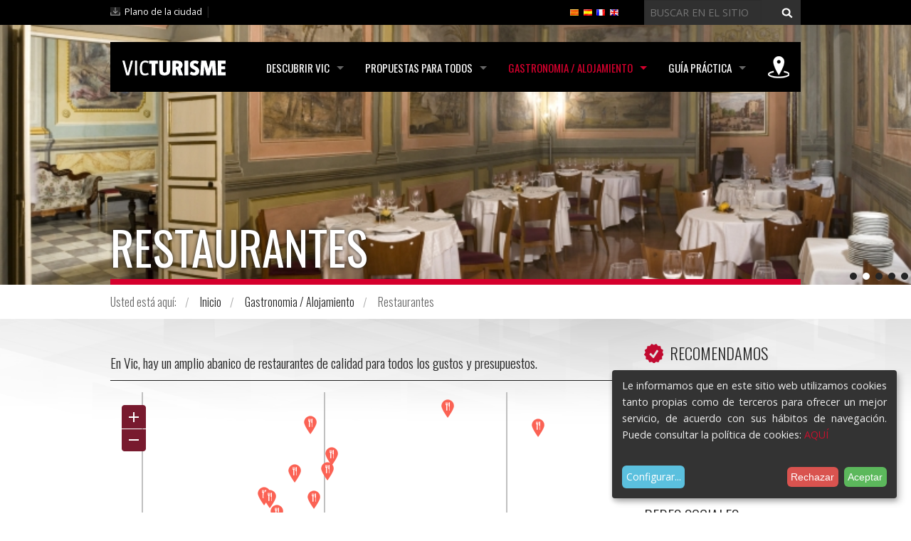

--- FILE ---
content_type: text/html;charset=utf-8
request_url: https://www.victurisme.cat/es/gastronomia-allotjament/restaurants?set_language=es
body_size: 18833
content:

<!DOCTYPE html>
<!--[if IE 9]><html class="lt-ie10" lang="en" > <![endif]-->
<html xmlns="http://www.w3.org/1999/xhtml" lang="es">
    
    
    
    
    

<head>
    <meta http-equiv="Content-Type" content="text/html; charset=utf-8" />
    
        <base href="https://www.victurisme.cat/es/gastronomia-allotjament/restaurants/" /><!--[if lt IE 7]></base><![endif]-->
    
    
        <meta content="En Vic, hay un amplio abanico de restaurantes de calidad para todos los gustos y presupuestos." name="description" />

  
    <link rel="stylesheet" type="text/css" href="https://www.victurisme.cat/portal_css/THEME%20VicTurisme/base-cachekey-40a4684a6020dcb7ea94376569b548ef.css" />
    <link rel="stylesheet" type="text/css" href="https://www.victurisme.cat/portal_css/THEME%20VicTurisme/ploneCustom-cachekey-44360d24ba3e0cc51793a25dcdbba057.css" />
    <style type="text/css" media="screen">@import url(https://fonts.googleapis.com/css?family=Open+Sans:400,600|Oswald:300,400,700);</style>
    <style type="text/css" media="screen">@import url(https://www.victurisme.cat/portal_css/THEME%20VicTurisme/resourceplonetheme.victurisme.stylesheetsnormalize-cachekey-9df2e9240c4f02cd73504f025043c631.css);</style>
    <style type="text/css" media="screen">@import url(https://www.victurisme.cat/portal_css/THEME%20VicTurisme/++resource++plonetheme.victurisme.stylesheets/responsiveslides.css);</style>
    <style type="text/css">@import url(https://www.victurisme.cat/portal_css/THEME%20VicTurisme/resourceplonetheme.victurisme.stylesheetsjquery.cookiebar-cachekey-4e17292174fd50f613e7b1b514c510f4.css);</style>
    <style type="text/css" media="screen">@import url(https://www.victurisme.cat/portal_css/THEME%20VicTurisme/++resource++plonetheme.victurisme.stylesheets/foundation.min.css);</style>
    <style type="text/css" media="screen">@import url(https://www.victurisme.cat/portal_css/THEME%20VicTurisme/++resource++plonetheme.victurisme.stylesheets/main.css);</style>

  
  
    <script type="text/javascript" src="https://www.victurisme.cat/portal_javascripts/THEME%20VicTurisme/resourceplone.app.jquery-cachekey-72f198fc414b1ceb004162af6d56637b.js"></script>
    <script type="text/javascript" src="https://www.victurisme.cat/portal_javascripts/THEME%20VicTurisme/collective.js.jqueryui.custom.min-cachekey-959ce36bbf8179efa4115ca001bae905.js"></script>
    <script type="text/javascript" src="https://www.victurisme.cat/portal_javascripts/THEME%20VicTurisme/++resource++plonetheme.victurisme.javascripts/responsiveslides.js"></script>
    <script type="text/javascript" src="https://www.victurisme.cat/portal_javascripts/THEME%20VicTurisme/++resource++plonetheme.victurisme.javascripts/foundation.min.js"></script>
    <script type="text/javascript" src="https://www.victurisme.cat/portal_javascripts/THEME%20VicTurisme/++resource++plonetheme.victurisme.javascripts/OpenLayers.js"></script>
    <script type="text/javascript" src="https://www.victurisme.cat/portal_javascripts/THEME%20VicTurisme/++resource++plonetheme.victurisme.javascripts/NGMapControl.js"></script>
    <script type="text/javascript" src="https://www.victurisme.cat/portal_javascripts/THEME%20VicTurisme/resourceplonetheme.victurisme.javascriptsjquery.cookiebar-cachekey-8e330ac88c1fdc8cb4f0055f57348d1e.js"></script>


<title>Restaurantes &mdash; Vic Turisme</title>
        
    <link rel="canonical" href="https://www.victurisme.cat/es/gastronomia-allotjament/restaurants" />

    <link rel="shortcut icon" type="image/x-icon" href="https://www.victurisme.cat/favicon.ico" />
    <link rel="apple-touch-icon" href="https://www.victurisme.cat/touch_icon.png" />


<script type="text/javascript">
        jQuery(function($){
            if (typeof($.datepicker) != "undefined"){
              $.datepicker.setDefaults(
                jQuery.extend($.datepicker.regional['es'],
                {dateFormat: 'dd/mm/yy'}));
            }
        });
        </script>




    <link rel="search" href="https://www.victurisme.cat/@@search" title="Buscar en este sitio" />



  <link rel="alternate" href="https://www.victurisme.cat/ca/gastronomia-allotjament/restaurants" hreflang="ca" />

  <link rel="alternate" href="https://www.victurisme.cat/en/gastronomia-allotjament/restaurants" hreflang="en" />

  <link rel="alternate" href="https://www.victurisme.cat/fr/gastronomia-allotjament/restaurants" hreflang="fr" />

        
        
        
        
        
      
        <script type="text/javascript" src="++resource++plonetheme.victurisme.javascripts/OpenLayers.js"></script>
        <script type="text/javascript" src="++resource++plonetheme.victurisme.javascripts/NGMapControl.js"></script>
        <script type="text/javascript">$(document).ready(function(){ngMapControl.inicialitza('map','fons');ngMapControl.afegeixPoi(437663.353662,4642561.10073,'img_map/icon-map-restaurants.png',' ',"<div style='padding:8px;'><h4><a href='https://www.victurisme.cat/es/gastronomia-allotjament/restaurants/servei_view?ident=restaurants.111'>SAKURA</a></h4><div>C/ Miramarges, 8</div><div>93 782 8018</div><div><i>Otras cocinas</i></div></div>");ngMapControl.afegeixPoi(438261.544,4642261.204,'img_map/icon-map-restaurants.png',' ',"<div style='padding:8px;'><h4><a href='https://www.victurisme.cat/es/gastronomia-allotjament/restaurants/servei_view?ident=restaurants.115'>LA TAVERNA D'EN NORTON</a></h4><div>Pl.del Pes, 7</div><div>93 1377628</div><div><i>Cocina casera</i></div></div>");ngMapControl.afegeixPoi(438328.251219,4642108.1343,'img_map/icon-map-restaurants.png',' ',"<div style='padding:8px;'><h4><a href='https://www.victurisme.cat/es/gastronomia-allotjament/restaurants/servei_view?ident=restaurants.108'>VICFOOD</a></h4><div>Cloquer, 1</div><div>93 5662066 - 665924213</div><div><i>Otras cocinas</i></div></div>");ngMapControl.afegeixPoi(438392.068685,4642161.36844,'img_map/icon-map-restaurants.png',' ',"<div style='padding:8px;'><h4><a href='https://www.victurisme.cat/es/gastronomia-allotjament/restaurants/servei_view?ident=restaurants.12'>80's SPIRIT</a></h4><div>PlaÃ§a de la Pietat, 2</div><div>93 6794443</div><div><i>Otras cocinas</i></div></div>");ngMapControl.afegeixPoi(438461.14472,4642187.90909,'img_map/icon-map-restaurants.png',' ',"<div style='padding:8px;'><h4><a href='https://www.victurisme.cat/es/gastronomia-allotjament/restaurants/servei_view?ident=restaurants.114'>CARBO</a></h4><div>Dues Soles, 8</div><div>93 8324434</div><div><i>Asados, tapas y platos combinados</i></div></div>");ngMapControl.afegeixPoi(438078.34,4642211.07,'img_map/icon-map-restaurants.png',' ',"<div style='padding:8px;'><h4><a href='https://www.victurisme.cat/es/gastronomia-allotjament/restaurants/servei_view?ident=restaurants.98'>LA TAVERNA DEL CALL</a></h4><div>Call Nou, 3</div><div>682448479</div><div><i>Cocina casera</i></div></div>");ngMapControl.afegeixPoi(438173.792,4642284.78,'img_map/icon-map-restaurants.png',' ',"<div style='padding:8px;'><h4><a href='https://www.victurisme.cat/es/gastronomia-allotjament/restaurants/servei_view?ident=restaurants.120'>VIENA Vic centre</a></h4><div>PlaÃ§a Major, 6</div><div>938 851569</div></div>");ngMapControl.afegeixPoi(438427.364083,4642339.14189,'img_map/icon-map-restaurants.png',' ',"<div style='padding:8px;'><h4><a href='https://www.victurisme.cat/es/gastronomia-allotjament/restaurants/servei_view?ident=restaurants.166'>SAMSARA</a></h4><div>Fusina, 2</div><div>931468289</div><div><i>Otras cocinas</i></div></div>");ngMapControl.afegeixPoi(438554.648,4642241.268,'img_map/icon-map-restaurants.png',' ',"<div style='padding:8px;'><h4><a href='https://www.victurisme.cat/es/gastronomia-allotjament/restaurants/servei_view?ident=restaurants.156'>EL MANUBRI</a></h4><div>Sta Joquima de Vedruna, 3</div><div>93 8893552</div><div><i>Otras cocinas</i></div></div>");ngMapControl.afegeixPoi(438193.031255,4642238.14798,'img_map/icon-map-restaurants.png',' ',"<div style='padding:8px;'><h4><a href='https://www.victurisme.cat/es/gastronomia-allotjament/restaurants/servei_view?ident=restaurants.167'>PIOLA</a></h4><div>Sant Miquel dels Sants, 3</div><div>931354658</div><div><i>Asados, tapas y platos combinados</i></div></div>");ngMapControl.afegeixPoi(438444.72734,4642184.18167,'img_map/icon-map-restaurants.png',' ',"<div style='padding:8px;'><h4><a href='https://www.victurisme.cat/es/gastronomia-allotjament/restaurants/servei_view?ident=restaurants.107'>EL BITXO ITALIA</a></h4><div>PlaÃ§a Don Miquel de Clariana, 4</div><div>93 8134152</div><div><i>Otras cocinas</i></div></div>");ngMapControl.afegeixPoi(437811.584,4642381.604,'img_map/icon-map-restaurants.png',' ',"<div style='padding:8px;'><h4><a href='https://www.victurisme.cat/es/gastronomia-allotjament/restaurants/servei_view?ident=restaurants.154'>NOU BAVIERA</a></h4><div>jacint Verdaguer, 36</div><div>39 0195551</div></div>");ngMapControl.afegeixPoi(438088.14,4642305.43,'img_map/icon-map-restaurants.png',' ',"<div style='padding:8px;'><h4><a href='https://www.victurisme.cat/es/gastronomia-allotjament/restaurants/servei_view?ident=restaurants.155'>BEIVE</a></h4><div>Jacint Verdaguer, 5</div><div>93 8853363 / 649996744</div><div><i>Otras cocinas</i></div></div>");ngMapControl.afegeixPoi(438285.4,4642197.812,'img_map/icon-map-restaurants.png',' ',"<div style='padding:8px;'><h4><a href='https://www.victurisme.cat/es/gastronomia-allotjament/restaurants/servei_view?ident=restaurants.157'>HACHIWARE</a></h4><div>Corretgers, 5</div><div>640978310</div><div><i>Otras cocinas</i></div></div>");ngMapControl.afegeixPoi(440509.991581,4644049.85739,'img_map/icon-map-restaurants.png',' ',"<div style='padding:8px;'><h4><a href='https://www.victurisme.cat/es/gastronomia-allotjament/restaurants/servei_view?ident=restaurants.43'>MALLOLES</a></h4><div>Malloles, s/n (polÃ­gon Industrial Malloles)</div><div>93 8862792</div><div><i>Cocina de mercado</i></div></div>");ngMapControl.afegeixPoi(438305.28,4643337.132,'img_map/icon-map-restaurants.png',' ',"<div style='padding:8px;'><h4><a href='https://www.victurisme.cat/es/gastronomia-allotjament/restaurants/servei_view?ident=restaurants.152'>KFC</a></h4><div>Ctra. de Manlleu, 44</div><div>93 8883154</div></div>");ngMapControl.afegeixPoi(438289.264,4642291.052,'img_map/icon-map-restaurants.png',' ',"<div style='padding:8px;'><h4><a href='https://www.victurisme.cat/es/gastronomia-allotjament/restaurants/servei_view?ident=restaurants.106'>MAK ZANDERS</a></h4><div>Argenters, 20</div><div>93 1467379</div></div>");ngMapControl.afegeixPoi(437534.44,4641815.78,'img_map/icon-map-restaurants.png',' ',"<div style='padding:8px;'><h4><a href='https://www.victurisme.cat/es/gastronomia-allotjament/restaurants/servei_view?ident=restaurants.153'>MOLI</a></h4><div>de la Llotja, 9</div><div>93 8832262</div></div>");ngMapControl.afegeixPoi(438113.689075,4642217.61883,'img_map/icon-map-restaurants.png',' ',"<div style='padding:8px;'><h4><a href='https://www.victurisme.cat/es/gastronomia-allotjament/restaurants/servei_view?ident=restaurants.50'>OPERA BARROCA</a></h4><div>de la Riera, 12</div><div>682448479</div><div><i>Cocina de mercado</i></div></div>");ngMapControl.afegeixPoi(437791.524735,4642360.6141,'img_map/icon-map-restaurants.png',' ',"<div style='padding:8px;'><h4><a href='https://www.victurisme.cat/es/gastronomia-allotjament/restaurants/servei_view?ident=restaurants.11'>EL CELLER D'EN MIQUEL</a></h4><div>PlaÃ§a de l'EstaciÃ³, 1</div><div>93 8853432</div><div><i>Cocina casera</i></div></div>");ngMapControl.afegeixPoi(438504.64,4642320.27,'img_map/icon-map-restaurants.png',' ',"<div style='padding:8px;'><h4><a href='https://www.victurisme.cat/es/gastronomia-allotjament/restaurants/servei_view?ident=restaurants.146'>RESTAURANT 33</a></h4><div>PlaÃ§a dels MÃ rtirs, 26</div><div>661219542</div><div><i>Cocina casera</i></div></div>");ngMapControl.afegeixPoi(438016.04,4641655.62,'img_map/icon-map-restaurants.png',' ',"<div style='padding:8px;'><h4><a href='https://www.victurisme.cat/es/gastronomia-allotjament/restaurants/servei_view?ident=restaurants.160'>LA SAZON DE LOS APOLO</a></h4><div>Ctra. de la Guixa, 12</div><div>93 8073370</div><div><i>Otras cocinas</i></div></div>");ngMapControl.afegeixPoi(438266.78,4644077.41,'img_map/icon-map-restaurants.png',' ',"<div style='padding:8px;'><h4><a href='https://www.victurisme.cat/es/gastronomia-allotjament/restaurants/servei_view?ident=restaurants.58'>TONI PETIT</a></h4><div>Ripoll, 33</div><div>93 8891618</div><div><i>Cocina de mercado</i></div></div>");ngMapControl.afegeixPoi(437985.968,4641964.684,'img_map/icon-map-restaurants.png',' ',"<div style='padding:8px;'><h4><a href='https://www.victurisme.cat/es/gastronomia-allotjament/restaurants/servei_view?ident=restaurants.122'>EL CAFE DE L'ORFEO</a></h4><div>Sant Pere, 9 PlaÃ§a Santa CecÃ­lia</div><div>93 8134319</div><div><i>Asados, tapas y platos combinados</i></div></div>");ngMapControl.afegeixPoi(438081.19828,4642305.53394,'img_map/icon-map-restaurants.png',' ',"<div style='padding:8px;'><h4><a href='https://www.victurisme.cat/es/gastronomia-allotjament/restaurants/servei_view?ident=restaurants.10'>CASINO DE VIC</a></h4><div>Jacint Verdaguer 5</div><div>93 8852462</div><div><i>Cocina de mercado</i></div></div>");ngMapControl.afegeixPoi(438113.586947,4643601.23462,'img_map/icon-map-restaurants.png',' ',"<div style='padding:8px;'><h4><a href='https://www.victurisme.cat/es/gastronomia-allotjament/restaurants/servei_view?ident=restaurants.46'>MC DONALD'S</a></h4><div>Ctra. de Sant HipÃ²lit, 43</div><div>93 5909359</div></div>");ngMapControl.afegeixPoi(438339.832,4642487.948,'img_map/icon-map-restaurants.png',' ',"<div style='padding:8px;'><h4><a href='https://www.victurisme.cat/es/gastronomia-allotjament/restaurants/servei_view?ident=restaurants.125'>DEVICI</a></h4><div>Nou, 16</div><div>669473558</div><div><i>Otras cocinas</i></div></div>");ngMapControl.afegeixPoi(437810.184,4643373.644,'img_map/icon-map-restaurants.png',' ',"<div style='padding:8px;'><h4><a href='https://www.victurisme.cat/es/gastronomia-allotjament/restaurants/servei_view?ident=restaurants.161'>LA MAFIA SE SIENTA EN LA MESA</a></h4><div>MatarÃ³, 6 Pol. Ind. Sot dels Pradals</div><div>93 8868332</div><div><i>Otras cocinas</i></div></div>");ngMapControl.afegeixPoi(438161.192,4642285.116,'img_map/icon-map-restaurants.png',' ',"<div style='padding:8px;'><h4><a href='https://www.victurisme.cat/es/gastronomia-allotjament/restaurants/servei_view?ident=restaurants.137'>EL RACO</a></h4><div>PlaÃ§a Major, 7/8</div><div>938836692</div><div><i>Otras cocinas</i></div></div>");ngMapControl.afegeixPoi(438533.885275,4642313.63607,'img_map/icon-map-restaurants.png',' ',"<div style='padding:8px;'><h4><a href='https://www.victurisme.cat/es/gastronomia-allotjament/restaurants/servei_view?ident=restaurants.165'>La cuina de les delÃ­cies</a></h4><div>Gelada, 4</div><div>632643133</div><div><i>Otras cocinas</i></div></div>");ngMapControl.afegeixPoi(438172.616,4642363.74,'img_map/icon-map-restaurants.png',' ',"<div style='padding:8px;'><h4><a href='https://www.victurisme.cat/es/gastronomia-allotjament/restaurants/servei_view?ident=restaurants.148'>RACO DE L'IBERIC</a></h4><div>PlaÃ§a Major, 21</div><div>93 8860484</div><div><i>Asados, tapas y platos combinados</i></div></div>");ngMapControl.afegeixPoi(438510.654871,4642304.93128,'img_map/icon-map-restaurants.png',' ',"<div style='padding:8px;'><h4><a href='https://www.victurisme.cat/es/gastronomia-allotjament/restaurants/servei_view?ident=restaurants.138'>Sherpa</a></h4><div>C/ Bisbe Casadevall, 12</div><div>931261071</div><div><i>Otras cocinas</i></div></div>");ngMapControl.afegeixPoi(438971.512,4642865.444,'img_map/icon-map-restaurants.png',' ',"<div style='padding:8px;'><h4><a href='https://www.victurisme.cat/es/gastronomia-allotjament/restaurants/servei_view?ident=restaurants.117'>SOFIA</a></h4><div>Ctra. de Roda, 65</div><div>93 8891341</div><div><i>Cocina casera</i></div></div>");ngMapControl.afegeixPoi(438022.945617,4642066.56539,'img_map/icon-map-restaurants.png',' ',"<div style='padding:8px;'><h4><a href='https://www.victurisme.cat/es/gastronomia-allotjament/restaurants/servei_view?ident=restaurants.37'>LA TORTUGA</a></h4><div>Rbla. de l'Hospital, 31</div><div>93 8850069</div><div><i>Asados, tapas y platos combinados</i></div></div>");ngMapControl.afegeixPoi(438269.129978,4642275.38924,'img_map/icon-map-restaurants.png',' ',"<div style='padding:8px;'><h4><a href='https://www.victurisme.cat/es/gastronomia-allotjament/restaurants/servei_view?ident=restaurants.38'>LA TRATTORIA</a></h4><div>PlaÃ§a del Pes, 6</div><div>93 8862457</div><div><i>Otras cocinas</i></div></div>");ngMapControl.afegeixPoi(438035.567002,4642235.79922,'img_map/icon-map-restaurants.png',' ',"<div style='padding:8px;'><h4><a href='https://www.victurisme.cat/es/gastronomia-allotjament/restaurants/servei_view?ident=restaurants.26'>GARBI BISTROT</a></h4><div>Rambla Hospital, 8</div><div>93 499 7070</div><div><i>Cocina de mercado</i></div></div>");ngMapControl.afegeixPoi(438083.617602,4642238.54736,'img_map/icon-map-restaurants.png',' ',"<div style='padding:8px;'><h4><a href='https://www.victurisme.cat/es/gastronomia-allotjament/restaurants/servei_view?ident=restaurants.162'>BambÃº Viet</a></h4><div>Call nou, 9</div><div>654173726</div><div><i>Otras cocinas</i></div></div>");ngMapControl.afegeixPoi(438338.647271,4642204.28166,'img_map/icon-map-restaurants.png',' ',"<div style='padding:8px;'><h4><a href='https://www.victurisme.cat/es/gastronomia-allotjament/restaurants/servei_view?ident=restaurants.42'>EL BÃCUL</a></h4><div>Sant SadurnÃ­, 4</div><div>93 8890212</div><div><i>Cocina de mercado</i></div></div>");ngMapControl.afegeixPoi(438125.950912,4641598.7852,'img_map/icon-map-restaurants.png',' ',"<div style='padding:8px;'><h4><a href='https://www.victurisme.cat/es/gastronomia-allotjament/restaurants/servei_view?ident=restaurants.163'>La Biblioteca</a></h4><div>Passeig de la Generalitat, 1</div><div>621185466</div><div><i>Cocina de mercado</i></div></div>");ngMapControl.afegeixPoi(437866.184,4643348.22,'img_map/icon-map-restaurants.png',' ',"<div style='padding:8px;'><h4><a href='https://www.victurisme.cat/es/gastronomia-allotjament/restaurants/servei_view?ident=restaurants.149'>KONIG</a></h4><div>CamÃ­ de la Tolosa, 16</div><div>93 8085275</div><div><i>Asados, tapas y platos combinados</i></div></div>");ngMapControl.afegeixPoi(438415.488,4642402.548,'img_map/icon-map-restaurants.png',' ',"<div style='padding:8px;'><h4><a href='https://www.victurisme.cat/es/gastronomia-allotjament/restaurants/servei_view?ident=restaurants.127'>LA LLUNA</a></h4><div>C/Sant Antoni,18</div><div>639067538</div><div><i>Otras cocinas</i></div></div>");ngMapControl.afegeixPoi(438098.024,4642153.236,'img_map/icon-map-restaurants.png',' ',"<div style='padding:8px;'><h4><a href='https://www.victurisme.cat/es/gastronomia-allotjament/restaurants/servei_view?ident=restaurants.140'>Bart</a></h4><div>Riera, 25</div><div>93 8860276</div><div><i>Otras cocinas</i></div></div>");ngMapControl.afegeixPoi(438098.371099,4642148.85279,'img_map/icon-map-restaurants.png',' ',"<div style='padding:8px;'><h4><a href='https://www.victurisme.cat/es/gastronomia-allotjament/restaurants/servei_view?ident=restaurants.6'>VIA</a></h4><div>Riera, 25</div><div>616474441</div><div><i>Cocina de mercado</i></div></div>");ngMapControl.afegeixPoi(438295.2,4642188.74,'img_map/icon-map-restaurants.png',' ',"<div style='padding:8px;'><h4><a href='https://www.victurisme.cat/es/gastronomia-allotjament/restaurants/servei_view?ident=restaurants.141'>INSOLIT</a></h4><div>Corretgers, 4</div><div>722765055</div><div><i>Cocina de mercado</i></div></div>");ngMapControl.afegeixPoi(438273.136,4642531.292,'img_map/icon-map-restaurants.png',' ',"<div style='padding:8px;'><h4><a href='https://www.victurisme.cat/es/gastronomia-allotjament/restaurants/servei_view?ident=restaurants.133'>3/4 de Vic</a></h4><div>Manlleu, 34</div><div>93 0279033</div><div><i>Asados, tapas y platos combinados</i></div></div>");ngMapControl.afegeixPoi(438242.896682,4642367.05541,'img_map/icon-map-restaurants.png',' ',"<div style='padding:8px;'><h4><a href='https://www.victurisme.cat/es/gastronomia-allotjament/restaurants/servei_view?ident=restaurants.134'>UDON</a></h4><div>Estret de Sant CristÃ²fol, 11</div><div>93 8893836</div><div><i>Otras cocinas</i></div></div>");ngMapControl.afegeixPoi(438306.96,4642504.3,'img_map/icon-map-restaurants.png',' ',"<div style='padding:8px;'><h4><a href='https://www.victurisme.cat/es/gastronomia-allotjament/restaurants/servei_view?ident=restaurants.144'>VUIT 8 CINC</a></h4><div>Nou, 7</div><div>93 0060668</div><div><i>Cocina de mercado</i></div></div>");ngMapControl.afegeixPoi(438127.592,4642247.428,'img_map/icon-map-restaurants.png',' ',"<div style='padding:8px;'><h4><a href='https://www.victurisme.cat/es/gastronomia-allotjament/restaurants/servei_view?ident=restaurants.135'>XINVIC</a></h4><div>Riera, 9</div><div>93 1065104</div><div><i>Asados, tapas y platos combinados</i></div></div>");ngMapControl.afegeixPoi(438171.723804,4642118.22815,'img_map/icon-map-restaurants.png',' ',"<div style='padding:8px;'><h4><a href='https://www.victurisme.cat/es/gastronomia-allotjament/restaurants/servei_view?ident=restaurants.142'>LA COMPETENCIA</a></h4><div>Sant Miquel dels Sants, 21-23</div><div>93 8881547</div><div><i>Cocina de mercado</i></div></div>");ngMapControl.afegeixPoi(438405.220002,4642212.62001,'img_map/icon-map-restaurants.png',' ',"<div style='padding:8px;'><h4><a href='https://www.victurisme.cat/es/gastronomia-allotjament/restaurants/servei_view?ident=restaurants.63'>AGAPE</a></h4><div>ProgrÃ©s,2</div><div>938 892 646</div><div><i>Otras cocinas</i></div></div>");ngMapControl.afegeixPoi(438197.648,4642280.244,'img_map/icon-map-restaurants.png',' ',"<div style='padding:8px;'><h4><a href='https://www.victurisme.cat/es/gastronomia-allotjament/restaurants/servei_view?ident=restaurants.129'>NOMAD</a></h4><div>PlaÃ§a Major,3</div><div>93 8852590</div><div><i>Cocina de mercado</i></div></div>");ngMapControl.afegeixPoi(438349.364991,4642187.64421,'img_map/icon-map-restaurants.png',' ',"<div style='padding:8px;'><h4><a href='https://www.victurisme.cat/es/gastronomia-allotjament/restaurants/servei_view?ident=restaurants.60'>NOU XIROI</a></h4><div>Sant SadurnÃ­, 12</div><div>93 8890700</div><div><i>Otras cocinas</i></div></div>");ngMapControl.afegeixPoi(438203.752,4642353.772,'img_map/icon-map-restaurants.png',' ',"<div style='padding:8px;'><h4><a href='https://www.victurisme.cat/es/gastronomia-allotjament/restaurants/servei_view?ident=restaurants.131'>PETIT BISTRO</a></h4><div>PlaÃ§a Major, 25</div><div>93 1897090</div><div><i>Otras cocinas</i></div></div>");ngMapControl.afegeixPoi(437138.968,4642641.836,'img_map/icon-map-restaurants.png',' ',"<div style='padding:8px;'><h4><a href='https://www.victurisme.cat/es/gastronomia-allotjament/restaurants/servei_view?ident=restaurants.132'>EL PETIT RACO</a></h4><div>Av. OlÃ­mpia, 7</div><div>93 8834850</div><div><i>Cocina de mercado</i></div></div>");ngMapControl.afegeixPoi(437908,4642641,'img_map/icon-map-restaurants.png',' ',"<div style='padding:8px;'><h4><a href='https://www.victurisme.cat/es/gastronomia-allotjament/restaurants/servei_view?ident=restaurants.77'>EL XIC</a></h4><div>Gurb, 103</div><div>93 8836277</div><div><i>Cocina de mercado</i></div></div>");ngMapControl.afegeixPoi(437543.4,4642688.54,'img_map/icon-map-restaurants.png',' ',"<div style='padding:8px;'><h4><a href='https://www.victurisme.cat/es/gastronomia-allotjament/restaurants/servei_view?ident=restaurants.56'>SAGRADA FAMILIA</a></h4><div>Sagrada Familia, 13</div><div>93 8893171</div><div><i>Cocina casera</i></div></div>");ngMapControl.afegeixPoi(438264.660135,4642654.94071,'img_map/icon-map-restaurants.png',' ',"<div style='padding:8px;'><h4><a href='https://www.victurisme.cat/es/gastronomia-allotjament/restaurants/servei_view?ident=restaurants.85'>LA TAGLIATELLA</a></h4><div>Manlleu, 61</div><div>93 8860288</div><div><i>Otras cocinas</i></div></div>");ngMapControl.afegeixPoi(438742.480202,4642933.71098,'img_map/icon-map-restaurants.png',' ',"<div style='padding:8px;'><h4><a href='https://www.victurisme.cat/es/gastronomia-allotjament/restaurants/servei_view?ident=restaurants.53'>EL TAST</a></h4><div>Ramon Sala i SaÃ§ala, 15</div><div>93 8869877</div><div><i>Cocina de mercado</i></div></div>");ngMapControl.afegeixPoi(437920.334744,4642493.87275,'img_map/icon-map-restaurants.png',' ',"<div style='padding:8px;'><h4><a href='https://www.victurisme.cat/es/gastronomia-allotjament/restaurants/servei_view?ident=restaurants.59'>TRINACRIA</a></h4><div>Arquebisbe Alemany, 24</div><div>93 8832066</div><div><i>Otras cocinas</i></div></div>");ngMapControl.afegeixPoi(437939.6,4643202.956,'img_map/icon-map-restaurants.png',' ',"<div style='padding:8px;'><h4><a href='https://www.victurisme.cat/es/gastronomia-allotjament/restaurants/servei_view?ident=restaurants.79'>AMARU</a></h4><div>CamÃ­ de la Tolosa, 4</div><div>93 5216959</div><div><i>Cocina de mercado</i></div></div>");ngMapControl.afegeixPoi(438255,4642323,'img_map/icon-map-restaurants.png',' ',"<div style='padding:8px;'><h4><a href='https://www.victurisme.cat/es/gastronomia-allotjament/restaurants/servei_view?ident=restaurants.67'>CA LA TERESONA</a></h4><div>Argenters, 4 (entrada per la botiga)</div><div>93 8860028</div><div><i>Cocina de mercado</i></div></div>");ngMapControl.afegeixPoi(438142.15994,4642085.07999,'img_map/icon-map-restaurants.png',' ',"<div style='padding:8px;'><h4><a href='https://www.victurisme.cat/es/gastronomia-allotjament/restaurants/servei_view?ident=restaurants.73'>EL BARECU</a></h4><div>de la Ramada, 18</div><div>663 409 071</div><div><i>Otras cocinas</i></div></div>");ngMapControl.afegeixPoi(438350.290685,4642170.09236,'img_map/icon-map-restaurants.png',' ',"<div style='padding:8px;'><h4><a href='https://www.victurisme.cat/es/gastronomia-allotjament/restaurants/servei_view?ident=restaurants.17'>EL BOHEMI</a></h4><div>PlaÃ§a de la Pietat, 8</div><div>93 8891222</div><div><i>Asados, tapas y platos combinados</i></div></div>");ngMapControl.afegeixPoi(437772.834926,4642565.08591,'img_map/icon-map-restaurants.png',' ',"<div style='padding:8px;'><h4><a href='https://www.victurisme.cat/es/gastronomia-allotjament/restaurants/servei_view?ident=restaurants.5'>BUS VIC</a></h4><div>Pare GallissÃ , 4</div><div>938 892 486</div><div><i>Cocina casera</i></div></div>");ngMapControl.afegeixPoi(438198.811782,4642251.69609,'img_map/icon-map-restaurants.png',' ',"<div style='padding:8px;'><h4><a href='https://www.victurisme.cat/es/gastronomia-allotjament/restaurants/servei_view?ident=restaurants.15'>DIVICNUS</a></h4><div>Sant Miquel dels Sants, 1</div><div>635 666 500</div><div><i>Cocina de mercado</i></div></div>");ngMapControl.afegeixPoi(438304.63214,4642182.92461,'img_map/icon-map-restaurants.png',' ',"<div style='padding:8px;'><h4><a href='https://www.victurisme.cat/es/gastronomia-allotjament/restaurants/servei_view?ident=restaurants.20'>EL JARDINET</a></h4><div>Corretgers, 8</div><div>93 8862877</div><div><i>Cocina de mercado</i></div></div>");ngMapControl.afegeixPoi(438146.016592,4642061.16727,'img_map/icon-map-restaurants.png',' ',"<div style='padding:8px;'><h4><a href='https://www.victurisme.cat/es/gastronomia-allotjament/restaurants/servei_view?ident=restaurants.36'>LA TAVERNA DEL GRUIXUT</a></h4><div>Sant Antoni Maria Claret, 6</div><div>93 8856377</div><div><i>Cocina casera</i></div></div>");ngMapControl.afegeixPoi(438052.315645,4642068.53013,'img_map/icon-map-restaurants.png',' ',"<div style='padding:8px;'><h4><a href='https://www.victurisme.cat/es/gastronomia-allotjament/restaurants/servei_view?ident=restaurants.31'>IL PICCOLO BIONDO</a></h4><div>Ramada, 4</div><div>93 8121989</div><div><i>Otras cocinas</i></div></div>");ngMapControl.afegeixPoi(437520.584572,4642258.84089,'img_map/icon-map-restaurants.png',' ',"<div style='padding:8px;'><h4><a href='https://www.victurisme.cat/es/gastronomia-allotjament/restaurants/servei_view?ident=restaurants.45'>MANDARIN</a></h4><div>Perot Rocaguinarda, 24</div><div>93 8814766</div><div><i>Otras cocinas</i></div></div>");ngMapControl.afegeixPoi(438155.683004,4641873.9114,'img_map/icon-map-restaurants.png',' ',"<div style='padding:8px;'><h4><a href='https://www.victurisme.cat/es/gastronomia-allotjament/restaurants/servei_view?ident=restaurants.3'>MES BO</a></h4><div>Parc Jaume Balmes, 2</div><div>93 8854292</div><div><i>casolana</i></div></div>");ngMapControl.afegeixPoi(438432.59991,4643622.79927,'img_map/icon-map-restaurants.png',' ',"<div style='padding:8px;'><h4><a href='https://www.victurisme.cat/es/gastronomia-allotjament/restaurants/servei_view?ident=restaurants.93'>BURGER KING</a></h4><div>Carretera de Manlleu, 30</div><div>93 8831374</div></div>");ngMapControl.afegeixPoi(438479,4643767,'img_map/icon-map-restaurants.png',' ',"<div style='padding:8px;'><h4><a href='https://www.victurisme.cat/es/gastronomia-allotjament/restaurants/servei_view?ident=restaurants.89'>VIENA</a></h4><div>Ctra. de Manlleu 56</div><div>93 8883000</div></div>");ngMapControl.afegeixPoi(437402.731839,4641985.61658,'img_map/icon-map-restaurants.png',' ',"<div style='padding:8px;'><h4><a href='https://www.victurisme.cat/es/gastronomia-allotjament/restaurants/servei_view?ident=restaurants.48'>NOU PAMPLONA</a></h4><div>Eix Onze de Setembre,11</div><div>93 8857148</div><div><i>Cocina de mercado</i></div></div>");ngMapControl.afegeixPoi(437498.79789,4642684.45313,'img_map/icon-map-restaurants.png',' ',"<div style='padding:8px;'><h4><a href='https://www.victurisme.cat/es/gastronomia-allotjament/restaurants/servei_view?ident=restaurants.55'>IDONI (rest. club tennis Vic)</a></h4><div>Avinguda OlÃ­mpia s/n</div><div>93 8832701</div><div><i>Cocina de mercado</i></div></div>");ngMapControl.afegeixPoi(438194.26,4642581.09,'img_map/icon-map-restaurants.png',' ',"<div style='padding:8px;'><h4><a href='https://www.victurisme.cat/es/gastronomia-allotjament/restaurants/servei_view?ident=restaurants.47'>VIKISSIM</a></h4><div>Passatge Can Mastrot, s/n</div><div>93 1561583</div><div><i>Cocina de mercado</i></div></div>");ngMapControl.afegeixPoi(439618.627245,4644234.592,'img_map/icon-map-restaurants.png',' ',"<div style='padding:8px;'><h4><a href='https://www.victurisme.cat/es/gastronomia-allotjament/restaurants/servei_view?ident=restaurants.62'>ZONA DIESEL</a></h4><div>Lleida, s/n (Parc d'Activitats EconÃ²miques d'Osona)</div><div>93 8869077</div><div><i>Cocina casera</i></div></div>");ngMapControl.afegeixPoi(437913.68859,4642088.83785,'img_map/icon-map-restaurants.png',' ',"<div style='padding:8px;'><h4><a href='https://www.victurisme.cat/es/gastronomia-allotjament/restaurants/servei_view?ident=restaurants.32'>L'OLLA</a></h4><div>Dr. Junyent, 8</div><div>93 8856852</div><div><i>Cocina casera</i></div></div>");ngMapControl.afegeixPoi(438140.256904,4641750.08788,'img_map/icon-map-restaurants.png',' ',"<div style='padding:8px;'><h4><a href='https://www.victurisme.cat/es/gastronomia-allotjament/restaurants/servei_view?ident=restaurants.51'>PALAU D'ORIENT</a></h4><div>Andreu Febrer, 1</div><div>93 8832409</div><div><i>Otras cocinas</i></div></div>");ngMapControl.afegeixPoi(438269.50239,4642233.75136,'img_map/icon-map-restaurants.png',' ',"<div style='padding:8px;'><h4><a href='https://www.victurisme.cat/es/gastronomia-allotjament/restaurants/servei_view?ident=restaurants.33'>LA CREPERIA</a></h4><div>PlaÃ§a de la Pietat</div><div>93 8863781</div><div><i>Otras cocinas</i></div></div>");ngMapControl.afegeixPoi(438125.050701,4642232.26712,'img_map/icon-map-restaurants.png',' ',"<div style='padding:8px;'><h4><a href='https://www.victurisme.cat/es/gastronomia-allotjament/restaurants/servei_view?ident=restaurants.18'>EL CALIU</a></h4><div>Riera, 13</div><div>93 8895271</div><div><i>Asados, tapas y platos combinados</i></div></div>");ngMapControl.afegeixPoi(438332.44,4642766.66,'img_map/icon-map-restaurants.png',' ',"<div style='padding:8px;'><h4><a href='https://www.victurisme.cat/es/gastronomia-allotjament/restaurants/servei_view?ident=restaurants.103'>SEMINARI VIC</a></h4><div>Ronda Francesc CamprodÃ³n, 2</div><div>670494519</div><div><i>Cocina de mercado</i></div></div>");ngMapControl.afegeixPoi(438076.372385,4642203.00833,'img_map/icon-map-restaurants.png',' ',"<div style='padding:8px;'><h4><a href='https://www.victurisme.cat/es/gastronomia-allotjament/restaurants/servei_view?ident=restaurants.2'>BAROCCHETO</a></h4><div>Sant Just, 8</div><div>649 682 988</div><div><i>Otras cocinas</i></div></div>");ngMapControl.afegeixPoi(438318.44,4642739.01,'img_map/icon-map-restaurants.png',' ',"<div style='padding:8px;'><h4><a href='https://www.victurisme.cat/es/gastronomia-allotjament/restaurants/servei_view?ident=restaurants.27'>GARBI</a></h4><div>Rda. Francesc Camprodon, 5</div><div>93 8892963</div><div><i>Cocina de mercado</i></div></div>");ngMapControl.afegeixPoi(438384.328906,4641887.98582,'img_map/icon-map-restaurants.png',' ',"<div style='padding:8px;'><h4><a href='https://www.victurisme.cat/es/gastronomia-allotjament/restaurants/servei_view?ident=restaurants.41'>L'ANTIGA FONDA</a></h4><div>Anselm ClavÃ©, 19</div><div>938 836 124</div><div><i>Cocina de mercado</i></div></div>");ngMapControl.afegeixPoi(438234.150766,4642335.3241,'img_map/icon-map-restaurants.png',' ',"<div style='padding:8px;'><h4><a href='https://www.victurisme.cat/es/gastronomia-allotjament/restaurants/servei_view?ident=restaurants.34'>LA PLACA</a></h4><div>PlaÃ§a Major, 30</div><div>93 8861200</div><div><i>Asados, tapas y platos combinados</i></div></div>");ngMapControl.afegeixPoi(437362.135479,4642285.51394,'img_map/icon-map-restaurants.png',' ',"<div style='padding:8px;'><h4><a href='https://www.victurisme.cat/es/gastronomia-allotjament/restaurants/servei_view?ident=restaurants.61'>ZEFIR</a></h4><div>Eix Onze de setembre, 29</div><div>93 8850101</div><div><i>Cocina de mercado</i></div></div>");ngMapControl.afegeixPoi(438119,4642520,'img_map/icon-map-restaurants.png',' ',"<div style='padding:8px;'><h4><a href='https://www.victurisme.cat/es/gastronomia-allotjament/restaurants/servei_view?ident=restaurants.80'>L'ONA</a></h4><div>Pla de BalenyÃ , 22</div><div>93 8862598</div><div><i>Cocina casera</i></div></div>");ngMapControl.afegeixPoi(438130.804141,4642258.53135,'img_map/icon-map-restaurants.png',' ',"<div style='padding:8px;'><h4><a href='https://www.victurisme.cat/es/gastronomia-allotjament/restaurants/servei_view?ident=restaurants.96'>LA FLAMA</a></h4><div>Riera, 5</div><div>93 8834579</div><div><i>Asados, tapas y platos combinados</i></div></div>");ngMapControl.afegeixPoi(438271,4642206,'img_map/icon-map-restaurants.png',' ',"<div style='padding:8px;'><h4><a href='https://www.victurisme.cat/es/gastronomia-allotjament/restaurants/servei_view?ident=restaurants.74'>AMICI MIEI</a></h4><div>de l'Escola, 3</div><div>613 004218</div><div><i>Otras cocinas</i></div></div>");ngMapControl.afegeixPoi(438487.583217,4642197.72217,'img_map/icon-map-restaurants.png',' ',"<div style='padding:8px;'><h4><a href='https://www.victurisme.cat/es/gastronomia-allotjament/restaurants/servei_view?ident=restaurants.49'>OKASHII</a></h4><div>Dues Soles, 6</div><div>93 8868614</div><div><i>Otras cocinas</i></div></div>");ngMapControl.afegeixPoi(437754.143471,4642101.36272,'img_map/icon-map-restaurants.png',' ',"<div style='padding:8px;'><h4><a href='https://www.victurisme.cat/es/gastronomia-allotjament/restaurants/servei_view?ident=restaurants.4'>BOCCATTI</a></h4><div>MossÃ¨n Josep Gudiol, 21</div><div>938 895 644</div><div><i>Cocina de mercado</i></div></div>");ngMapControl.afegeixPoi(438255.272,4642281.812,'img_map/icon-map-restaurants.png',' ',"<div style='padding:8px;'><h4><a href='https://www.victurisme.cat/es/gastronomia-allotjament/restaurants/servei_view?ident=restaurants.97'>LA GRUTA</a></h4><div>PlaÃ§a del Pes, 5</div><div>93 8863677</div><div><i>Otras cocinas</i></div></div>");ngMapControl.afegeixPoi(438633,4642042,'img_map/icon-map-restaurants.png',' ',"<div style='padding:8px;'><h4><a href='https://www.victurisme.cat/es/gastronomia-allotjament/restaurants/servei_view?ident=restaurants.78'>L'ATLANTIDA</a></h4><div>Francesc Maria Masferrer, 4</div><div>93 8860717</div><div><i>Cocina de mercado</i></div></div>");ngMapControl.centraPoisMapa();});</script>
      
    
        <meta name="viewport" content="width=device-width, initial-scale=1.0, maximum-scale=1.0, user-scalable=no">
        <meta name="generator" content="Plone - http://plone.org" />

        <!-- Cookie Klaro -->
        <link rel="stylesheet" href="cookieklaro.css">
    

</head>
<body class="template-folder_webservice_view portaltype-folder site-victurisme section-es subsection-gastronomia-allotjament subsection-gastronomia-allotjament-restaurants userrole-anonymous" dir="ltr">
<div style="display:none">['vicgis:restaurants']</div>
    <div id="portal-wrapper">
            <div id="portal-header">

<ul class="rslides">
           
                
                      <li>                          
                              <div class="slide" style="background-image:url(https://www.victurisme.cat/es/gastronomia-allotjament/restaurants/restaurant/image)">
                                  
                              </div>
                      </li>
                  
                
                      <li>                          
                              <div class="slide" style="background-image:url(https://www.victurisme.cat/es/gastronomia-allotjament/restaurants/restaurant-ca-lu/image)">
                                  
                              </div>
                      </li>
                  
                
                      <li>                          
                              <div class="slide" style="background-image:url(https://www.victurisme.cat/es/gastronomia-allotjament/restaurants/restaurant-magda-subirana/image)">
                                  
                              </div>
                      </li>
                  
                
                      <li>                          
                              <div class="slide" style="background-image:url(https://www.victurisme.cat/es/gastronomia-allotjament/restaurants/idoni-restaurant-tennis-vic/image)">
                                  
                              </div>
                      </li>
                  
                
                      <li>                          
                              <div class="slide" style="background-image:url(https://www.victurisme.cat/es/gastronomia-allotjament/restaurants/proposta_portada.JPG/image)">
                                  
                              </div>
                      </li>
                  
                  
                  
</ul>

    <div style="background: black;height: 35px;max-width: 100%;position: relative;"><div class="row"><p class="hiddenStructure">
  <a accesskey="2" href="https://www.victurisme.cat/es/gastronomia-allotjament/restaurants?set_language=es#content">Cambiar a contenido.</a> |

  <a accesskey="6" href="https://www.victurisme.cat/es/gastronomia-allotjament/restaurants?set_language=es#portal-globalnav">Saltar a navegación</a>
</p>
<div class="large-6 medium-6 small-12 columns"><div id="portal-personaltools-wrapper">
<a class="down" href="http://guia.vic.cat/vicgis/visor-vicmap.jsp" target="_blank" title="Plano de la ciudad">Plano de la ciudad</a> | 



</div>
</div>
<div class="large-3 medium-3 small-12 columns">

<div id="portal-languageselector">
<ul class="show-for-medium-up inline-list">
    
    <li class="language-en">
        <a href="https://www.victurisme.cat/en/gastronomia-allotjament/restaurants?set_language=en" title="English">
                <img width="14" height="11" alt="English" src="https://www.victurisme.cat/++resource++country-flags/gb.gif" title="English" />
            </a>
    </li>
    
    
    <li class="language-fr">
        <a href="https://www.victurisme.cat/fr/gastronomia-allotjament/restaurants?set_language=fr" title="Français">
                <img width="14" height="11" alt="Français" src="https://www.victurisme.cat/++resource++country-flags/fr.gif" title="Français" />
            </a>
    </li>
    
    
    <li class="currentLanguage language-es">
        <a href="https://www.victurisme.cat/es/gastronomia-allotjament/restaurants?set_language=es" title="Español">
                <img width="14" height="11" alt="Español" src="https://www.victurisme.cat/++resource++country-flags/es.gif" title="Español" />
            </a>
    </li>
    
    
    <li class="language-ca">
        <a href="https://www.victurisme.cat/ca/gastronomia-allotjament/restaurants?set_language=ca" title="Català">
                <img width="14" height="11" alt="Català" src="https://www.victurisme.cat/++resource++language-flags/ca.gif" title="Català" />
            </a>
    </li>
    
</ul>
<select class="show-for-small-only">
    
    <option value="https://www.victurisme.cat/en/gastronomia-allotjament/restaurants?set_language=en">English</option>
    
    
    <option value="https://www.victurisme.cat/fr/gastronomia-allotjament/restaurants?set_language=fr">Français</option>
    
    
    <option selected="selected" value="https://www.victurisme.cat/es/gastronomia-allotjament/restaurants?set_language=es">Español</option>
    
    
    <option value="https://www.victurisme.cat/ca/gastronomia-allotjament/restaurants?set_language=ca">Català</option>
    
</select>
</div>

<script type="text/javascript">
$("#portal-languageselector select").change(function() {
  window.location = $(this).find("option:selected").val();
});
</script>

</div>
<div class="large-3 medium-3 small-12 columns"><div id="portal-searchbox">
    <form id="nolivesearchGadget_form" action="https://www.victurisme.cat/@@search">
        <div class="LSBox">
        <label class="hiddenStructure" for="nolivesearchGadget">Buscar</label>
        <input name="SearchableText" type="text" size="18" title="Buscar en el Sitio" placeholder="Buscar en el Sitio" accesskey="4" class="searchField" id="nolivesearchGadget" />
        <input class="searchButton" type="submit" value="Buscar" />
        <div class="LSResult" id="LSResult"><div class="LSShadow" id="LSShadow"></div></div>
        </div>
    </form>
</div></div>

<div class="large-12 columns">
<div class="contain-to-grid sticky">
	<nav class="top-bar" class="top-bar" data-topbar role="navigation" data-options="sticky_on: large;mobile_show_parent_link: false;custom_back_text: true;back_text:«">
		<ul class="title-area">
			<li class="name">
					<a href="/" title="Vic Turisme"><img alt="Vic Turisme" src="https://www.victurisme.cat/++resource++plonetheme.victurisme.images/victurisme.png" /></a>
			</li>
			<li class="toggle-topbar menu-icon">
				<a href="#">
					<span>Menu</span>
				</a>
			</li>
		</ul>
		 <section class="top-bar-section">
			<ul class="right">
			    <li class="has-dropdown  not-click" id="item-que-s2019hi-pot-fer">
			    	<a href="https://www.victurisme.cat/es/que-s2019hi-pot-fer" class="">Descubrir Vic</a>
			    	<ul class="dropdown">
			    		<li>
 			    			<a href="https://www.victurisme.cat/es/que-s2019hi-pot-fer/turisme-cultural" class="nolink">Turismo cultural</a>
			    			<!-- <span tal:attributes="class  python:test (second_element.id == ident or second_element.id == idActual or second_element.id == idReActual,'active nolink', 'nolink');" tal:content="second_element/Title">
			    			</span> -->
			    			<ul class="turisme-cultural llistat">
			    				<li class="museus">
			    					<a href="https://www.victurisme.cat/es/que-s2019hi-pot-fer/turisme-cultural/museus" target="">Museos</a>
			    				</li>
			    				<li class="catedral">
			    					<a href="https://www.victurisme.cat/es/que-s2019hi-pot-fer/turisme-cultural/catedral" target="">Catedral</a>
			    				</li>
			    				<li class="vicpuntzero">
			    					<a href="https://www.victurisme.cat/es/que-s2019hi-pot-fer/turisme-cultural/vicpuntzero" target="">VICPUNTZERO</a>
			    				</li>
			    				<li class="josep-maria-sert">
			    					<a href="https://www.victurisme.cat/es/que-s2019hi-pot-fer/turisme-cultural/josep-maria-sert" target="">Josep Maria Sert</a>
			    				</li>
			    				<li class="temple-roma">
			    					<a href="https://www.victurisme.cat/es/que-s2019hi-pot-fer/turisme-cultural/temple-roma" target="">Templo Romano</a>
			    				</li>
			    				<li class="teatre-atlantida">
			    					<a href="https://www.victurisme.cat/es/que-s2019hi-pot-fer/turisme-cultural/teatre-atlantida" target="">Teatro L'Atlàntida</a>
			    				</li>
			    				<li class="acvic-centre-darts-c">
			    					<a href="https://www.victurisme.cat/es/que-s2019hi-pot-fer/turisme-cultural/acvic-centre-darts-c" target="">ACVic Centre d'Arts </a>
			    				</li>
			    				<li class="el-patrimonio-judio">
			    					<a href="https://www.victurisme.cat/es/que-s2019hi-pot-fer/turisme-cultural/el-patrimonio-judio" target="">El patrimonio judio</a>
			    				</li>
			    			</ul>
			    		</li>
			    		<li>
 			    			<a href="https://www.victurisme.cat/es/que-s2019hi-pot-fer/turisme-natural" class="nolink">Turismo natural</a>
			    			<!-- <span tal:attributes="class  python:test (second_element.id == ident or second_element.id == idActual or second_element.id == idReActual,'active nolink', 'nolink');" tal:content="second_element/Title">
			    			</span> -->
			    			<ul class="turisme-natural llistat">
			    				<li class="rutes-a-peu">
			    					<a href="https://www.victurisme.cat/es/que-s2019hi-pot-fer/turisme-natural/rutes-a-peu" target="">Rutas a pie</a>
			    				</li>
			    				<li class="rutes-en-btt">
			    					<a href="https://www.victurisme.cat/es/que-s2019hi-pot-fer/turisme-natural/rutes-en-btt" target="">Rutas en  bicicleta</a>
			    				</li>
			    				<li class="vols-en-globus">
			    					<a href="https://www.victurisme.cat/es/que-s2019hi-pot-fer/turisme-natural/vols-en-globus" target="">Vuelos en globos</a>
			    				</li>
			    				<li class="hipiques">
			    					<a href="https://www.victurisme.cat/es/que-s2019hi-pot-fer/turisme-natural/hipiques" target="">Hípicas</a>
			    				</li>
			    			</ul>
			    		</li>
			    		<li>
 			    			<a href="https://www.victurisme.cat/es/que-s2019hi-pot-fer/que-oferim" class="nolink">Que ofrecemos</a>
			    			<!-- <span tal:attributes="class  python:test (second_element.id == ident or second_element.id == idActual or second_element.id == idReActual,'active nolink', 'nolink');" tal:content="second_element/Title">
			    			</span> -->
			    			<ul class="que-oferim llistat">
			    				<li class="ruta-turistica">
			    					<a href="https://www.victurisme.cat/es/que-s2019hi-pot-fer/que-oferim/ruta-turistica" target="">Ruta Turística</a>
			    				</li>
			    				<li class="visites-guiades-programades">
			    					<a href="https://www.victurisme.cat/es/que-s2019hi-pot-fer/que-oferim/visites-guiades-programades" target="">Visitas Guiadas programadas</a>
			    				</li>
			    				<li class="visites-a-demanda-de-grups">
			    					<a href="https://www.victurisme.cat/es/que-s2019hi-pot-fer/que-oferim/visites-a-demanda-de-grups" target="">Visitas a la carta para grupos</a>
			    				</li>
			    				<li class="paquets-turistics">
			    					<a href="https://www.victurisme.cat/es/que-s2019hi-pot-fer/que-oferim/paquets-turistics" target="">Productos turísticos </a>
			    				</li>
			    				<li class="audioguies">
			    					<a href="https://www.victurisme.cat/es/que-s2019hi-pot-fer/que-oferim/audioguies" target="">Audioguias</a>
			    				</li>
			    				<li class="vic-invisible">
			    					<a href="https://www.victurisme.cat/es/que-s2019hi-pot-fer/que-oferim/vic-invisible" target="">Vic Invisible</a>
			    				</li>
			    				<li class="ruta-historica-zona-del-nen">
			    					<a href="https://www.victurisme.cat/es/que-s2019hi-pot-fer/que-oferim/ruta-historica-zona-del-nen" target="">Ruta histórica Zona del Nen</a>
			    				</li>
			    				<li class="ruta-joaquima-de-vedruna">
			    					<a href="https://www.victurisme.cat/es/que-s2019hi-pot-fer/que-oferim/ruta-joaquima-de-vedruna" target="">Ruta Joaquima de Vedruna</a>
			    				</li>
			    			</ul>
			    		</li>
			    		<li>
 			    			<a href="https://www.victurisme.cat/es/que-s2019hi-pot-fer/comerc-fires-i-mercats" class="nolink">Ferias y mercados</a>
			    			<!-- <span tal:attributes="class  python:test (second_element.id == ident or second_element.id == idActual or second_element.id == idReActual,'active nolink', 'nolink');" tal:content="second_element/Title">
			    			</span> -->
			    			<ul class="comerc-fires-i-mercats llistat">
			    				<li class="mercats">
			    					<a href="https://www.victurisme.cat/es/que-s2019hi-pot-fer/comerc-fires-i-mercats/mercats" target="">Mercados</a>
			    				</li>
			    				<li class="comerc-de-proximitat">
			    					<a href="https://www.victurisme.cat/es/que-s2019hi-pot-fer/comerc-fires-i-mercats/comerc-de-proximitat" target="">Comercio</a>
			    				</li>
			    				<li class="lactium">
			    					<a href="https://www.victurisme.cat/es/que-s2019hi-pot-fer/comerc-fires-i-mercats/lactium" target="">LACTIUM</a>
			    				</li>
			    				<li class="mercat-de-musica-viva-de-vic">
			    					<a href="https://www.victurisme.cat/es/que-s2019hi-pot-fer/comerc-fires-i-mercats/mercat-de-musica-viva-de-vic" target="">Mercado de Música Viva de Vic</a>
			    				</li>
			    				<li class="mercat-medieval-de-vic">
			    					<a href="https://www.victurisme.cat/es/que-s2019hi-pot-fer/comerc-fires-i-mercats/mercat-medieval-de-vic" target="">Mercado Medieval</a>
			    				</li>
			    				<li class="mercat-del-ram">
			    					<a href="https://www.victurisme.cat/es/que-s2019hi-pot-fer/comerc-fires-i-mercats/mercat-del-ram" target="">Mercado del Ramo</a>
			    				</li>
			    				<li class="altres-fires">
			    					<a href="https://www.victurisme.cat/es/que-s2019hi-pot-fer/comerc-fires-i-mercats/altres-fires" target="">Otras ferias</a>
			    				</li>
			    			</ul>
			    		</li>
			    		<li>
 			    			<a href="https://www.victurisme.cat/es/que-s2019hi-pot-fer/festes-i-tradicions" class="nolink">Fiestas y tradiciones</a>
			    			<!-- <span tal:attributes="class  python:test (second_element.id == ident or second_element.id == idActual or second_element.id == idReActual,'active nolink', 'nolink');" tal:content="second_element/Title">
			    			</span> -->
			    			<ul class="festes-i-tradicions llistat">
			    				<li class="festival-de-jazz-de-vic">
			    					<a href="https://www.victurisme.cat/es/que-s2019hi-pot-fer/festes-i-tradicions/festival-de-jazz-de-vic" target="">Festival Jazz de Vic</a>
			    				</li>
			    				<li class="festa-major">
			    					<a href="https://www.victurisme.cat/es/que-s2019hi-pot-fer/festes-i-tradicions/festa-major" target="">Fiesta Mayor </a>
			    				</li>
			    				<li class="festival-internacional-de-musica-de-cantonigros">
			    					<a href="https://www.victurisme.cat/es/que-s2019hi-pot-fer/festes-i-tradicions/festival-internacional-de-musica-de-cantonigros" target="">El So de les cases</a>
			    				</li>
			    				<li class="nits-de-cinema-oriental">
			    					<a href="https://www.victurisme.cat/es/que-s2019hi-pot-fer/festes-i-tradicions/nits-de-cinema-oriental" target="">Festival Noches de Cine Oriental</a>
			    				</li>
			    				<li class="festival-de-musica-religiosa">
			    					<a href="https://www.victurisme.cat/es/que-s2019hi-pot-fer/festes-i-tradicions/festival-de-musica-religiosa" target="">Festival Música Religiosa de Vic</a>
			    				</li>
			    				<li class="processo-dels-armats">
			    					<a href="https://www.victurisme.cat/es/que-s2019hi-pot-fer/festes-i-tradicions/processo-dels-armats" target="">Procesión de los Armados</a>
			    				</li>
			    			</ul>
			    		</li>
			    	</ul>
			    </li>
			    <li class="has-dropdown  not-click" id="item-propostes-per-a-tothom">
			    	<a href="https://www.victurisme.cat/es/propostes-per-a-tothom" class="">Propuestas para todos</a>
			    	<ul class="dropdown">
			    		<li>
 			    			<a href="https://www.victurisme.cat/es/propostes-per-a-tothom/turisme-familiar" class="nolink">Turismo familiar</a>
			    			<!-- <span tal:attributes="class  python:test (second_element.id == ident or second_element.id == idActual or second_element.id == idReActual,'active nolink', 'nolink');" tal:content="second_element/Title">
			    			</span> -->
			    			<ul class="turisme-familiar llistat">
			    				<li class="ruta-turistica-1">
			    					<a href="https://www.victurisme.cat/es/propostes-per-a-tothom/turisme-familiar/ruta-turistica-1" target="_blank">Ruta Turística</a>
			    				</li>
			    				<li class="visites-guiades-programades">
			    					<a href="https://www.victurisme.cat/es/propostes-per-a-tothom/turisme-familiar/visites-guiades-programades" target="_blank">Visitas guiadas programadas</a>
			    				</li>
			    				<li class="rutes-a-peu">
			    					<a href="https://www.victurisme.cat/es/propostes-per-a-tothom/turisme-familiar/rutes-a-peu" target="_blank">Rutas a pie</a>
			    				</li>
			    				<li class="rutes-amb-bicicleta">
			    					<a href="https://www.victurisme.cat/es/propostes-per-a-tothom/turisme-familiar/rutes-amb-bicicleta" target="_blank">Rutas en Bicicleta</a>
			    				</li>
			    				<li class="joc-de-pistes">
			    					<a href="https://www.victurisme.cat/es/propostes-per-a-tothom/turisme-familiar/joc-de-pistes" target="_blank">Juego de pistas </a>
			    				</li>
			    			</ul>
			    		</li>
			    		<li>
 			    			<a href="https://www.victurisme.cat/es/propostes-per-a-tothom/turisme-accessible" class="nolink">Turismo accessible</a>
			    			<!-- <span tal:attributes="class  python:test (second_element.id == ident or second_element.id == idActual or second_element.id == idReActual,'active nolink', 'nolink');" tal:content="second_element/Title">
			    			</span> -->
			    			<ul class="turisme-accessible llistat">
			    				<li class="punts-accessibles">
			    					<a href="https://www.victurisme.cat/es/propostes-per-a-tothom/turisme-accessible/punts-accessibles" target="">Puntos accessibles</a>
			    				</li>
			    				<li class="audioguies">
			    					<a href="https://www.victurisme.cat/es/propostes-per-a-tothom/turisme-accessible/audioguies" target="">Audioguías</a>
			    				</li>
			    				<li class="la-mirada-tactil">
			    					<a href="https://www.victurisme.cat/es/propostes-per-a-tothom/turisme-accessible/la-mirada-tactil" target="">La Mirada Táctil</a>
			    				</li>
			    				<li class="recorregut-gurri">
			    					<a href="https://www.victurisme.cat/es/propostes-per-a-tothom/turisme-accessible/recorregut-gurri" target="">Recorrido por el entorno del río Gurri - Font dels frares</a>
			    				</li>
			    			</ul>
			    		</li>
			    		<li>
 			    			<a href="https://www.victurisme.cat/es/propostes-per-a-tothom/turisme-reunions" class="nolink">Turismo de reuniones</a>
			    			<!-- <span tal:attributes="class  python:test (second_element.id == ident or second_element.id == idActual or second_element.id == idReActual,'active nolink', 'nolink');" tal:content="second_element/Title">
			    			</span> -->
			    			<ul class="turisme-reunions llistat">
			    				<li class="espais-de-reunions">
			    					<a href="https://www.victurisme.cat/es/propostes-per-a-tothom/turisme-reunions/espais-de-reunions" target="">Espacios de reuniones</a>
			    				</li>
			    				<li class="allotjaments">
			    					<a href="https://www.victurisme.cat/es/propostes-per-a-tothom/turisme-reunions/allotjaments" target="_blank">Alojamientos</a>
			    				</li>
			    				<li class="restaurants">
			    					<a href="https://www.victurisme.cat/es/propostes-per-a-tothom/turisme-reunions/restaurants" class="active" target="_blank">Restaurantes</a>
			    				</li>
			    				<li class="empreses-de-catering">
			    					<a href="https://www.victurisme.cat/es/propostes-per-a-tothom/turisme-reunions/empreses-de-catering" target="">Empresas de Catering</a>
			    				</li>
			    				<li class="activitats-per-despres-de-les-reunions">
			    					<a href="https://www.victurisme.cat/es/propostes-per-a-tothom/turisme-reunions/activitats-per-despres-de-les-reunions" target="">Actividades para después de las reuniones</a>
			    				</li>
			    				<li class="com-arribar">
			    					<a href="https://www.victurisme.cat/es/propostes-per-a-tothom/turisme-reunions/com-arribar" target="_blank">Cómo llegar</a>
			    				</li>
			    			</ul>
			    		</li>
			    		<li>
 			    			<a href="https://www.victurisme.cat/es/propostes-per-a-tothom/turisme-per-a-grups" class="nolink">Turismo para grupos</a>
			    			<!-- <span tal:attributes="class  python:test (second_element.id == ident or second_element.id == idActual or second_element.id == idReActual,'active nolink', 'nolink');" tal:content="second_element/Title">
			    			</span> -->
			    			<ul class="turisme-per-a-grups llistat">
			    				<li class="visites-a-la-carta-per-a-grups">
			    					<a href="https://www.victurisme.cat/es/propostes-per-a-tothom/turisme-per-a-grups/visites-a-la-carta-per-a-grups" target="_blank">Visitas a la carta para grupos</a>
			    				</li>
			    				<li class="aparcament-autobusos">
			    					<a href="https://www.victurisme.cat/es/propostes-per-a-tothom/turisme-per-a-grups/aparcament-autobusos" target="">Aparcamiento de  autobuses</a>
			    				</li>
			    				<li class="productes-per-a-grups">
			    					<a href="https://www.victurisme.cat/es/propostes-per-a-tothom/turisme-per-a-grups/productes-per-a-grups" target="">Productos para grupos</a>
			    				</li>
			    			</ul>
			    		</li>
			    		<li>
 			    			<a href="https://www.victurisme.cat/es/propostes-per-a-tothom/copy_of_descubre-la-experiencia-slow-city" class="nolink">Descubre la experiencia slow city</a>
			    			<!-- <span tal:attributes="class  python:test (second_element.id == ident or second_element.id == idActual or second_element.id == idReActual,'active nolink', 'nolink');" tal:content="second_element/Title">
			    			</span> -->
			    			<ul class="copy_of_descubre-la-experiencia-slow-city llistat">
			    				<li class="vicslowcity-9">
			    					<a href="https://www.victurisme.cat/es/propostes-per-a-tothom/copy_of_descubre-la-experiencia-slow-city/vicslowcity-9" target="">#VicSlowCity</a>
			    				</li>
			    			</ul>
			    		</li>
			    		<li>
 			    			<a href="https://www.victurisme.cat/es/propostes-per-a-tothom/descubre-la-ciutat-amb-caracter" class="nolink">Descubre la "ciutat amb caràcter"</a>
			    			<!-- <span tal:attributes="class  python:test (second_element.id == ident or second_element.id == idActual or second_element.id == idReActual,'active nolink', 'nolink');" tal:content="second_element/Title">
			    			</span> -->
			    			<ul class="descubre-la-ciutat-amb-caracter llistat">
			    				<li class="ciudades-con-caracter">
			    					<a href="https://www.victurisme.cat/es/propostes-per-a-tothom/descubre-la-ciutat-amb-caracter/ciudades-con-caracter" target="">Ciudades con carácter</a>
			    				</li>
			    			</ul>
			    		</li>
			    	</ul>
			    </li>
			    <li class="has-dropdown  not-click" id="item-gastronomia-allotjament">
			    	<a href="https://www.victurisme.cat/es/gastronomia-allotjament" class="active">Gastronomia / Alojamiento</a>
			    	<ul class="dropdown">
			    		<li>
 			    			<a href="https://www.victurisme.cat/es/gastronomia-allotjament/activitats" class="nolink">Eventos</a>
			    			<!-- <span tal:attributes="class  python:test (second_element.id == ident or second_element.id == idActual or second_element.id == idReActual,'active nolink', 'nolink');" tal:content="second_element/Title">
			    			</span> -->
			    			<ul class="activitats llistat">
			    				<li class="jueves-lardero">
			    					<a href="https://www.victurisme.cat/es/gastronomia-allotjament/activitats/jueves-lardero" target="">Jueves Lardero</a>
			    				</li>
			    			</ul>
			    		</li>
			    		<li>
 			    			<a href="https://www.victurisme.cat/es/gastronomia-allotjament/restaurants" class="active nolink">Restaurantes</a>
			    			<!-- <span tal:attributes="class  python:test (second_element.id == ident or second_element.id == idActual or second_element.id == idReActual,'active nolink', 'nolink');" tal:content="second_element/Title">
			    			</span> -->
			    			<ul class="restaurants llistat">
			    				<li class="cuina-de-mercat">
			    					<a href="https://www.victurisme.cat/es/gastronomia-allotjament/restaurants/cuina-de-mercat" target="">Cocina  de mercado</a>
			    				</li>
			    				<li class="cuina-casolana">
			    					<a href="https://www.victurisme.cat/es/gastronomia-allotjament/restaurants/cuina-casolana" target="">Cocina casera</a>
			    				</li>
			    				<li class="braseries-tapes-i-plats-combinats">
			    					<a href="https://www.victurisme.cat/es/gastronomia-allotjament/restaurants/braseries-tapes-i-plats-combinats" target="">Asados, tapas y platos combinados</a>
			    				</li>
			    				<li class="menjar-rapid">
			    					<a href="https://www.victurisme.cat/es/gastronomia-allotjament/restaurants/menjar-rapid" target="">Comida rápida</a>
			    				</li>
			    				<li class="altres-cuines">
			    					<a href="https://www.victurisme.cat/es/gastronomia-allotjament/restaurants/altres-cuines" target="">Otras cocinas</a>
			    				</li>
			    			</ul>
			    		</li>
			    		<li>
 			    			<a href="https://www.victurisme.cat/es/gastronomia-allotjament/allotjament" class="nolink">Alojamiento</a>
			    			<!-- <span tal:attributes="class  python:test (second_element.id == ident or second_element.id == idActual or second_element.id == idReActual,'active nolink', 'nolink');" tal:content="second_element/Title">
			    			</span> -->
			    			<ul class="allotjament llistat">
			    				<li class="hotels">
			    					<a href="https://www.victurisme.cat/es/gastronomia-allotjament/allotjament/hotels" target="">Hoteles</a>
			    				</li>
			    				<li class="albergs">
			    					<a href="https://www.victurisme.cat/es/gastronomia-allotjament/allotjament/albergs" target="">Albergues</a>
			    				</li>
			    				<li class="allotjaments-rurals">
			    					<a href="https://www.victurisme.cat/es/gastronomia-allotjament/allotjament/allotjaments-rurals" target="">Alojamientos rurales</a>
			    				</li>
			    				<li class="habitatges-dus-turistic">
			    					<a href="https://www.victurisme.cat/es/gastronomia-allotjament/allotjament/habitatges-dus-turistic" target="">Apartamentos de uso turístico</a>
			    				</li>
			    				<li class="residencia">
			    					<a href="https://www.victurisme.cat/es/gastronomia-allotjament/allotjament/residencia" target="">Residencias</a>
			    				</li>
			    				<li class="area-autocaravanes">
			    					<a href="https://www.victurisme.cat/es/gastronomia-allotjament/allotjament/area-autocaravanes" target="">Área Autocaravanas</a>
			    				</li>
			    			</ul>
			    		</li>
			    		<li>
 			    			<a href="https://www.victurisme.cat/es/gastronomia-allotjament/productes" class="nolink">Productes</a>
			    			<!-- <span tal:attributes="class  python:test (second_element.id == ident or second_element.id == idActual or second_element.id == idReActual,'active nolink', 'nolink');" tal:content="second_element/Title">
			    			</span> -->
			    			<ul class="productes llistat">
			    				<li class="productes-de-proximitat">
			    					<a href="https://www.victurisme.cat/es/gastronomia-allotjament/productes/productes-de-proximitat" target="_blank">Productos de la tierra</a>
			    				</li>
			    			</ul>
			    		</li>
			    		<li>
 			    			<a href="https://www.victurisme.cat/es/gastronomia-allotjament/asociaciones" class="nolink">Asociaciones</a>
			    			<!-- <span tal:attributes="class  python:test (second_element.id == ident or second_element.id == idActual or second_element.id == idReActual,'active nolink', 'nolink');" tal:content="second_element/Title">
			    			</span> -->
			    			<ul class="asociaciones llistat">
			    				<li class="osona-cuina">
			    					<a href="https://www.victurisme.cat/es/gastronomia-allotjament/asociaciones/osona-cuina" target="">Osona Cuina</a>
			    				</li>
			    				<li class="associacio-dempresaris-dhostaleria-i-turisme-del-moianes-i-dosona">
			    					<a href="https://www.victurisme.cat/es/gastronomia-allotjament/asociaciones/associacio-dempresaris-dhostaleria-i-turisme-del-moianes-i-dosona" target="">Associació d'Empresaris d'Hostaleria i Turisme del Moianès i d'Osona</a>
			    				</li>
			    			</ul>
			    		</li>
			    	</ul>
			    </li>
			    <li class="has-dropdown  not-click" id="item-guia-practica">
			    	<a href="https://www.victurisme.cat/es/guia-practica" class="">Guía práctica</a>
			    	<ul class="dropdown">
			    		<li>
 			    			<a href="https://www.victurisme.cat/es/guia-practica/oficina-turisme" class="nolink">Oficina turisme</a>
			    			<!-- <span tal:attributes="class  python:test (second_element.id == ident or second_element.id == idActual or second_element.id == idReActual,'active nolink', 'nolink');" tal:content="second_element/Title">
			    			</span> -->
			    			<ul class="oficina-turisme llistat">
			    				<li class="oficina-de-turisme">
			    					<a href="https://www.victurisme.cat/es/guia-practica/oficina-turisme/oficina-de-turisme" target="">Oficina de Turismo</a>
			    				</li>
			    			</ul>
			    		</li>
			    		<li>
 			    			<a href="https://www.victurisme.cat/es/guia-practica/historia" class="nolink">Vic i Osona</a>
			    			<!-- <span tal:attributes="class  python:test (second_element.id == ident or second_element.id == idActual or second_element.id == idReActual,'active nolink', 'nolink');" tal:content="second_element/Title">
			    			</span> -->
			    			<ul class="historia llistat">
			    				<li class="la-ciutat">
			    					<a href="https://www.victurisme.cat/es/guia-practica/historia/la-ciutat" target="">La ciudad</a>
			    				</li>
			    				<li class="historia-de-vic">
			    					<a href="https://www.victurisme.cat/es/guia-practica/historia/historia-de-vic" target="">Historia de Vic</a>
			    				</li>
			    				<li class="la-comarca">
			    					<a href="https://www.victurisme.cat/es/guia-practica/historia/la-comarca" target="">La comarca</a>
			    				</li>
			    			</ul>
			    		</li>
			    		<li>
 			    			<a href="https://www.victurisme.cat/es/guia-practica/com-et-mous" class="nolink">Com et mous</a>
			    			<!-- <span tal:attributes="class  python:test (second_element.id == ident or second_element.id == idActual or second_element.id == idReActual,'active nolink', 'nolink');" tal:content="second_element/Title">
			    			</span> -->
			    			<ul class="com-et-mous llistat">
			    				<li class="com-arribar">
			    					<a href="https://www.victurisme.cat/es/guia-practica/com-et-mous/com-arribar" target="">Cómo llegar</a>
			    				</li>
			    				<li class="parquings-i-accessos">
			    					<a href="https://www.victurisme.cat/es/guia-practica/com-et-mous/parquings-i-accessos" target="">Parking y accesos</a>
			    				</li>
			    				<li class="telefons-i-enllacos-d2019interes">
			    					<a href="https://www.victurisme.cat/es/guia-practica/com-et-mous/telefons-i-enllacos-d2019interes" target="">Teléfonos y enlaces de interés</a>
			    				</li>
			    				<li class="preguntes-frequents">
			    					<a href="https://www.victurisme.cat/es/guia-practica/com-et-mous/preguntes-frequents" target="">Preguntas frecuentes</a>
			    				</li>
			    			</ul>
			    		</li>
			    		<li>
 			    			<a href="https://www.victurisme.cat/es/guia-practica/descarregues" class="nolink">Para saber más</a>
			    			<!-- <span tal:attributes="class  python:test (second_element.id == ident or second_element.id == idActual or second_element.id == idReActual,'active nolink', 'nolink');" tal:content="second_element/Title">
			    			</span> -->
			    			<ul class="descarregues llistat">
			    				<li class="descobreix-vic-17">
			    					<a href="https://www.victurisme.cat/es/guia-practica/descarregues/descobreix-vic-17" target="_blank">DESCUBRE VIC en 17'</a>
			    				</li>
			    				<li class="guia-de-vic-osona">
			    					<a href="https://www.victurisme.cat/es/guia-practica/descarregues/guia-de-vic-osona" target="_blank">Guia del visitante Vic + Osona</a>
			    				</li>
			    				<li class="vicpuntzero-el-origen-de-una-historia">
			    					<a href="https://www.victurisme.cat/es/guia-practica/descarregues/vicpuntzero-el-origen-de-una-historia" target="_blank">VICPUNTZERO el origen de una historia</a>
			    				</li>
			    				<li class="slow-city">
			    					<a href="https://www.victurisme.cat/es/guia-practica/descarregues/slow-city" target="_blank">Folleto : Vic Slow city</a>
			    				</li>
			    				<li class="folleto-vic-ciudad-de-sert">
			    					<a href="https://www.victurisme.cat/es/guia-practica/descarregues/folleto-vic-ciudad-de-sert" target="_blank">Folleto : Vic, ciudad de Sert </a>
			    				</li>
			    				<li class="plano-callejero-de-vic">
			    					<a href="https://www.victurisme.cat/es/guia-practica/descarregues/plano-callejero-de-vic" target="_blank">Plano callejero de Vic</a>
			    				</li>
			    			</ul>
			    		</li>
			    	</ul>
			    </li>
                         <li class="has-form" id="showmap" data-url="https://www.victurisme.cat/map_view"> <span class="icon"><img alt="Plànol" src="https://www.victurisme.cat/++resource++plonetheme.victurisme.images/marker.png" /></span> <span class="icon" style="display:none;"><img alt="Plànol" src="https://www.victurisme.cat/++resource++plonetheme.victurisme.images/markerred.png" /></span></li>
			</ul>
		 </section>
	</nav>
<div id="openmap"></div>
</div>
</div>
</div></div>
    
    
    <div class="titlebar">
       <div class="row">
           <div class="large-12 columns">                                 
               
            
                <h1 id="parent-fieldname-title" class="documentFirstHeading">
                    Restaurantes
                </h1>
            
            
        
           </div>
       </div>
     </div>
</div>
        <div id="portal-body">
           <div class="row">
                 
                    <div id="viewlet-above-content" class="large-12 columns"><nav class="breadcrumbs" id="portal-breadcrumbs">

    <span id="breadcrumbs-you-are-here">Usted está aquí:</span>
    <span id="breadcrumbs-home">
        <a href="https://www.victurisme.cat">Inicio</a>
    </span>
    <span id="breadcrumbs-1" dir="ltr">
        
            <a href="https://www.victurisme.cat/es">Inicio</a>
            
         
    </span>
    <span id="breadcrumbs-2" dir="ltr">
        
            <a href="https://www.victurisme.cat/es/gastronomia-allotjament">Gastronomia / Alojamiento</a>
            
         
    </span>
    <span id="breadcrumbs-3" dir="ltr">
        
            
            <span id="breadcrumbs-current" class="current">Restaurantes</span>
         
    </span>

</nav></div>
                
            
            
            
            <div id="portal-column-content" class="large-9 columns">
                
                    <div class="">
                        
                        

    <dl class="portalMessage info" id="kssPortalMessage" style="display:none">
        <dt>Info</dt>
        <dd></dd>
    </dl>


                        
                            <div id="content">
                                
                                
                                 <div id="viewlet-above-content-title"></div>
                                 
                                 <div id="viewlet-below-content-title">
</div>
                                 
                                 
                                     
                                     
            
                <div id="parent-fieldname-description" class="documentDescription">
                   En Vic, hay un amplio abanico de restaurantes de calidad para todos los gustos y presupuestos.
                </div>
            
            
        
                                 
                                 <div id="viewlet-above-content-body"></div>
                                 <div id="content-core">
                                     
        
            <div id="map" style="width:100%;height:423px;margin-bottom:40px;"></div>
            <ul class="small-block-grid-1 medium-block-grid-2 large-block-grid-2">
            
                

                    <li class="directori_tileItem ">

                        <h4 class="directori_tileHeadline">
                            
                            <a href="https://www.victurisme.cat/es/gastronomia-allotjament/restaurants/servei_view?ident=restaurants.133" target="">
                                <span>3/4 de Vic</span>
                                <!-- <span tal:content="servei_type"></span> -->
                                
                            </a>
                        </h4>

                        <div class="directori_tileBody">
                            <div class="directori_tileBody_adreca">Manlleu, 34</div>
                            <div class="directori_tileBody_telefon">93 0279033</div>
                            
                            
                            
                             <div class="directori_tileBody_telefon">Asados, tapas y platos combinados</div> 
                        </div>

                    </li>

                
                

                    <li class="directori_tileItem ">

                        <h4 class="directori_tileHeadline">
                            
                            <a href="https://www.victurisme.cat/es/gastronomia-allotjament/restaurants/servei_view?ident=restaurants.12" target="">
                                <span>80's SPIRIT</span>
                                <!-- <span tal:content="servei_type"></span> -->
                                
                            </a>
                        </h4>

                        <div class="directori_tileBody">
                            <div class="directori_tileBody_adreca">Plaça de la Pietat, 2</div>
                            <div class="directori_tileBody_telefon">93 6794443</div>
                            
                            
                            
                             <div class="directori_tileBody_telefon">Otras cocinas</div> 
                        </div>

                    </li>

                
                

                    <li class="directori_tileItem ">

                        <h4 class="directori_tileHeadline">
                            
                            <a href="https://www.victurisme.cat/es/gastronomia-allotjament/restaurants/servei_view?ident=restaurants.63" target="">
                                <span>AGAPE</span>
                                <!-- <span tal:content="servei_type"></span> -->
                                
                            </a>
                        </h4>

                        <div class="directori_tileBody">
                            <div class="directori_tileBody_adreca">Progrés,2</div>
                            <div class="directori_tileBody_telefon">938 892 646</div>
                            
                            
                            
                             <div class="directori_tileBody_telefon">Otras cocinas</div> 
                        </div>

                    </li>

                
                

                    <li class="directori_tileItem ">

                        <h4 class="directori_tileHeadline">
                            
                            <a href="https://www.victurisme.cat/es/gastronomia-allotjament/restaurants/servei_view?ident=restaurants.79" target="">
                                <span>AMARU</span>
                                <!-- <span tal:content="servei_type"></span> -->
                                
                            </a>
                        </h4>

                        <div class="directori_tileBody">
                            <div class="directori_tileBody_adreca">Camí de la Tolosa, 4</div>
                            <div class="directori_tileBody_telefon">93 5216959</div>
                            
                            
                            
                             <div class="directori_tileBody_telefon">Cocina de mercado</div> 
                        </div>

                    </li>

                
                

                    <li class="directori_tileItem ">

                        <h4 class="directori_tileHeadline">
                            
                            <a href="https://www.victurisme.cat/es/gastronomia-allotjament/restaurants/servei_view?ident=restaurants.74" target="">
                                <span>AMICI MIEI</span>
                                <!-- <span tal:content="servei_type"></span> -->
                                
                            </a>
                        </h4>

                        <div class="directori_tileBody">
                            <div class="directori_tileBody_adreca">de l'Escola, 3</div>
                            <div class="directori_tileBody_telefon">613 004218</div>
                            
                            
                            
                             <div class="directori_tileBody_telefon">Otras cocinas</div> 
                        </div>

                    </li>

                
                

                    <li class="directori_tileItem ">

                        <h4 class="directori_tileHeadline">
                            
                            <a href="https://www.victurisme.cat/es/gastronomia-allotjament/restaurants/servei_view?ident=restaurants.162" target="">
                                <span>Bambú Viet</span>
                                <!-- <span tal:content="servei_type"></span> -->
                                
                            </a>
                        </h4>

                        <div class="directori_tileBody">
                            <div class="directori_tileBody_adreca">Call nou, 9</div>
                            <div class="directori_tileBody_telefon">654173726</div>
                            
                            
                            
                             <div class="directori_tileBody_telefon">Otras cocinas</div> 
                        </div>

                    </li>

                
                

                    <li class="directori_tileItem ">

                        <h4 class="directori_tileHeadline">
                            
                            <a href="https://www.victurisme.cat/es/gastronomia-allotjament/restaurants/servei_view?ident=restaurants.2" target="">
                                <span>BAROCCHETO</span>
                                <!-- <span tal:content="servei_type"></span> -->
                                
                            </a>
                        </h4>

                        <div class="directori_tileBody">
                            <div class="directori_tileBody_adreca">Sant Just, 8</div>
                            <div class="directori_tileBody_telefon">649 682 988</div>
                            
                            
                            
                             <div class="directori_tileBody_telefon">Otras cocinas</div> 
                        </div>

                    </li>

                
                

                    <li class="directori_tileItem ">

                        <h4 class="directori_tileHeadline">
                            
                            <a href="https://www.victurisme.cat/es/gastronomia-allotjament/restaurants/servei_view?ident=restaurants.140" target="">
                                <span>Bart</span>
                                <!-- <span tal:content="servei_type"></span> -->
                                
                            </a>
                        </h4>

                        <div class="directori_tileBody">
                            <div class="directori_tileBody_adreca">Riera, 25</div>
                            <div class="directori_tileBody_telefon">93 8860276</div>
                            
                            
                            
                             <div class="directori_tileBody_telefon">Otras cocinas</div> 
                        </div>

                    </li>

                
                

                    <li class="directori_tileItem ">

                        <h4 class="directori_tileHeadline">
                            
                            <a href="https://www.victurisme.cat/es/gastronomia-allotjament/restaurants/servei_view?ident=restaurants.155" target="">
                                <span>BEIVE</span>
                                <!-- <span tal:content="servei_type"></span> -->
                                
                            </a>
                        </h4>

                        <div class="directori_tileBody">
                            <div class="directori_tileBody_adreca">Jacint Verdaguer, 5</div>
                            <div class="directori_tileBody_telefon">93 8853363 / 649996744</div>
                            
                            
                            
                             <div class="directori_tileBody_telefon">Otras cocinas</div> 
                        </div>

                    </li>

                
                

                    <li class="directori_tileItem ">

                        <h4 class="directori_tileHeadline">
                            
                            <a href="https://www.victurisme.cat/es/gastronomia-allotjament/restaurants/servei_view?ident=restaurants.4" target="">
                                <span>BOCCATTI</span>
                                <!-- <span tal:content="servei_type"></span> -->
                                
                            </a>
                        </h4>

                        <div class="directori_tileBody">
                            <div class="directori_tileBody_adreca">Mossèn Josep Gudiol, 21</div>
                            <div class="directori_tileBody_telefon">938 895 644</div>
                            
                            
                            
                             <div class="directori_tileBody_telefon">Cocina de mercado</div> 
                        </div>

                    </li>

                
                

                    <li class="directori_tileItem ">

                        <h4 class="directori_tileHeadline">
                            
                            <a href="https://www.victurisme.cat/es/gastronomia-allotjament/restaurants/servei_view?ident=restaurants.93" target="">
                                <span>BURGER KING</span>
                                <!-- <span tal:content="servei_type"></span> -->
                                
                            </a>
                        </h4>

                        <div class="directori_tileBody">
                            <div class="directori_tileBody_adreca">Carretera de Manlleu, 30</div>
                            <div class="directori_tileBody_telefon">93 8831374</div>
                            
                            
                            
                             <div class="directori_tileBody_telefon">Comida rápida</div> 
                        </div>

                    </li>

                
                

                    <li class="directori_tileItem ">

                        <h4 class="directori_tileHeadline">
                            
                            <a href="https://www.victurisme.cat/es/gastronomia-allotjament/restaurants/servei_view?ident=restaurants.5" target="">
                                <span>BUS VIC</span>
                                <!-- <span tal:content="servei_type"></span> -->
                                
                            </a>
                        </h4>

                        <div class="directori_tileBody">
                            <div class="directori_tileBody_adreca">Pare Gallissà, 4</div>
                            <div class="directori_tileBody_telefon">938 892 486</div>
                            
                            
                            
                             <div class="directori_tileBody_telefon">Cocina casera</div> 
                        </div>

                    </li>

                
                

                    <li class="directori_tileItem ">

                        <h4 class="directori_tileHeadline">
                            
                            <a href="https://www.victurisme.cat/es/gastronomia-allotjament/restaurants/servei_view?ident=restaurants.67" target="">
                                <span>CA LA TERESONA</span>
                                <!-- <span tal:content="servei_type"></span> -->
                                
                            </a>
                        </h4>

                        <div class="directori_tileBody">
                            <div class="directori_tileBody_adreca">Argenters, 4 (entrada per la botiga)</div>
                            <div class="directori_tileBody_telefon">93 8860028</div>
                            
                            
                            
                             <div class="directori_tileBody_telefon">Cocina de mercado</div> 
                        </div>

                    </li>

                
                

                    <li class="directori_tileItem ">

                        <h4 class="directori_tileHeadline">
                            
                            <a href="https://www.victurisme.cat/es/gastronomia-allotjament/restaurants/servei_view?ident=restaurants.114" target="">
                                <span>CARBO</span>
                                <!-- <span tal:content="servei_type"></span> -->
                                
                            </a>
                        </h4>

                        <div class="directori_tileBody">
                            <div class="directori_tileBody_adreca">Dues Soles, 8</div>
                            <div class="directori_tileBody_telefon">93 8324434</div>
                            
                            
                            
                             <div class="directori_tileBody_telefon">Asados, tapas y platos combinados</div> 
                        </div>

                    </li>

                
                

                    <li class="directori_tileItem ">

                        <h4 class="directori_tileHeadline">
                            
                            <a href="https://www.victurisme.cat/es/gastronomia-allotjament/restaurants/servei_view?ident=restaurants.10" target="">
                                <span>CASINO DE VIC</span>
                                <!-- <span tal:content="servei_type"></span> -->
                                
                            </a>
                        </h4>

                        <div class="directori_tileBody">
                            <div class="directori_tileBody_adreca">Jacint Verdaguer 5</div>
                            <div class="directori_tileBody_telefon">93 8852462</div>
                            
                            
                            
                             <div class="directori_tileBody_telefon">Cocina de mercado</div> 
                        </div>

                    </li>

                
                

                    <li class="directori_tileItem ">

                        <h4 class="directori_tileHeadline">
                            
                            <a href="https://www.victurisme.cat/es/gastronomia-allotjament/restaurants/servei_view?ident=restaurants.125" target="">
                                <span>DEVICI</span>
                                <!-- <span tal:content="servei_type"></span> -->
                                
                            </a>
                        </h4>

                        <div class="directori_tileBody">
                            <div class="directori_tileBody_adreca">Nou, 16</div>
                            <div class="directori_tileBody_telefon">669473558</div>
                            
                            
                            
                             <div class="directori_tileBody_telefon">Otras cocinas</div> 
                        </div>

                    </li>

                
                

                    <li class="directori_tileItem ">

                        <h4 class="directori_tileHeadline">
                            
                            <a href="https://www.victurisme.cat/es/gastronomia-allotjament/restaurants/servei_view?ident=restaurants.15" target="">
                                <span>DIVICNUS</span>
                                <!-- <span tal:content="servei_type"></span> -->
                                
                            </a>
                        </h4>

                        <div class="directori_tileBody">
                            <div class="directori_tileBody_adreca">Sant Miquel dels Sants, 1</div>
                            <div class="directori_tileBody_telefon">635 666 500</div>
                            
                            
                            
                             <div class="directori_tileBody_telefon">Cocina de mercado</div> 
                        </div>

                    </li>

                
                

                    <li class="directori_tileItem ">

                        <h4 class="directori_tileHeadline">
                            
                            <a href="https://www.victurisme.cat/es/gastronomia-allotjament/restaurants/servei_view?ident=restaurants.42" target="">
                                <span>EL BÀCUL</span>
                                <!-- <span tal:content="servei_type"></span> -->
                                
                            </a>
                        </h4>

                        <div class="directori_tileBody">
                            <div class="directori_tileBody_adreca">Sant Sadurní, 4</div>
                            <div class="directori_tileBody_telefon">93 8890212</div>
                            
                            
                            
                             <div class="directori_tileBody_telefon">Cocina de mercado</div> 
                        </div>

                    </li>

                
                

                    <li class="directori_tileItem ">

                        <h4 class="directori_tileHeadline">
                            
                            <a href="https://www.victurisme.cat/es/gastronomia-allotjament/restaurants/servei_view?ident=restaurants.73" target="">
                                <span>EL BARECU</span>
                                <!-- <span tal:content="servei_type"></span> -->
                                
                            </a>
                        </h4>

                        <div class="directori_tileBody">
                            <div class="directori_tileBody_adreca">de la Ramada, 18</div>
                            <div class="directori_tileBody_telefon">663 409 071</div>
                            
                            
                            
                             <div class="directori_tileBody_telefon">Otras cocinas</div> 
                        </div>

                    </li>

                
                

                    <li class="directori_tileItem ">

                        <h4 class="directori_tileHeadline">
                            
                            <a href="https://www.victurisme.cat/es/gastronomia-allotjament/restaurants/servei_view?ident=restaurants.107" target="">
                                <span>EL BITXO ITALIA</span>
                                <!-- <span tal:content="servei_type"></span> -->
                                
                            </a>
                        </h4>

                        <div class="directori_tileBody">
                            <div class="directori_tileBody_adreca">Plaça Don Miquel de Clariana, 4</div>
                            <div class="directori_tileBody_telefon">93 8134152</div>
                            
                            
                            
                             <div class="directori_tileBody_telefon">Otras cocinas</div> 
                        </div>

                    </li>

                
                

                    <li class="directori_tileItem ">

                        <h4 class="directori_tileHeadline">
                            
                            <a href="https://www.victurisme.cat/es/gastronomia-allotjament/restaurants/servei_view?ident=restaurants.17" target="">
                                <span>EL BOHEMI</span>
                                <!-- <span tal:content="servei_type"></span> -->
                                
                            </a>
                        </h4>

                        <div class="directori_tileBody">
                            <div class="directori_tileBody_adreca">Plaça de la Pietat, 8</div>
                            <div class="directori_tileBody_telefon">93 8891222</div>
                            
                            
                            
                             <div class="directori_tileBody_telefon">Asados, tapas y platos combinados</div> 
                        </div>

                    </li>

                
                

                    <li class="directori_tileItem ">

                        <h4 class="directori_tileHeadline">
                            
                            <a href="https://www.victurisme.cat/es/gastronomia-allotjament/restaurants/servei_view?ident=restaurants.122" target="">
                                <span>EL CAFE DE L'ORFEO</span>
                                <!-- <span tal:content="servei_type"></span> -->
                                
                            </a>
                        </h4>

                        <div class="directori_tileBody">
                            <div class="directori_tileBody_adreca">Sant Pere, 9 Plaça Santa Cecília</div>
                            <div class="directori_tileBody_telefon">93 8134319</div>
                            
                            
                            
                             <div class="directori_tileBody_telefon">Asados, tapas y platos combinados</div> 
                        </div>

                    </li>

                
                

                    <li class="directori_tileItem ">

                        <h4 class="directori_tileHeadline">
                            
                            <a href="https://www.victurisme.cat/es/gastronomia-allotjament/restaurants/servei_view?ident=restaurants.18" target="">
                                <span>EL CALIU</span>
                                <!-- <span tal:content="servei_type"></span> -->
                                
                            </a>
                        </h4>

                        <div class="directori_tileBody">
                            <div class="directori_tileBody_adreca">Riera, 13</div>
                            <div class="directori_tileBody_telefon">93 8895271</div>
                            
                            
                            
                             <div class="directori_tileBody_telefon">Asados, tapas y platos combinados</div> 
                        </div>

                    </li>

                
                

                    <li class="directori_tileItem ">

                        <h4 class="directori_tileHeadline">
                            
                            <a href="https://www.victurisme.cat/es/gastronomia-allotjament/restaurants/servei_view?ident=restaurants.11" target="">
                                <span>EL CELLER D'EN MIQUEL</span>
                                <!-- <span tal:content="servei_type"></span> -->
                                
                            </a>
                        </h4>

                        <div class="directori_tileBody">
                            <div class="directori_tileBody_adreca">Plaça de l'Estació, 1</div>
                            <div class="directori_tileBody_telefon">93 8853432</div>
                            
                            
                            
                             <div class="directori_tileBody_telefon">Cocina casera</div> 
                        </div>

                    </li>

                
                

                    <li class="directori_tileItem ">

                        <h4 class="directori_tileHeadline">
                            
                            <a href="https://www.victurisme.cat/es/gastronomia-allotjament/restaurants/servei_view?ident=restaurants.20" target="">
                                <span>EL JARDINET</span>
                                <!-- <span tal:content="servei_type"></span> -->
                                
                            </a>
                        </h4>

                        <div class="directori_tileBody">
                            <div class="directori_tileBody_adreca">Corretgers, 8</div>
                            <div class="directori_tileBody_telefon">93 8862877</div>
                            
                            
                            
                             <div class="directori_tileBody_telefon">Cocina de mercado</div> 
                        </div>

                    </li>

                
                

                    <li class="directori_tileItem ">

                        <h4 class="directori_tileHeadline">
                            
                            <a href="https://www.victurisme.cat/es/gastronomia-allotjament/restaurants/servei_view?ident=restaurants.156" target="">
                                <span>EL MANUBRI</span>
                                <!-- <span tal:content="servei_type"></span> -->
                                
                            </a>
                        </h4>

                        <div class="directori_tileBody">
                            <div class="directori_tileBody_adreca">Sta Joquima de Vedruna, 3</div>
                            <div class="directori_tileBody_telefon">93 8893552</div>
                            
                            
                            
                             <div class="directori_tileBody_telefon">Otras cocinas</div> 
                        </div>

                    </li>

                
                

                    <li class="directori_tileItem ">

                        <h4 class="directori_tileHeadline">
                            
                            <a href="https://www.victurisme.cat/es/gastronomia-allotjament/restaurants/servei_view?ident=restaurants.132" target="">
                                <span>EL PETIT RACO</span>
                                <!-- <span tal:content="servei_type"></span> -->
                                
                            </a>
                        </h4>

                        <div class="directori_tileBody">
                            <div class="directori_tileBody_adreca">Av. Olímpia, 7</div>
                            <div class="directori_tileBody_telefon">93 8834850</div>
                            
                            
                            
                             <div class="directori_tileBody_telefon">Cocina de mercado</div> 
                        </div>

                    </li>

                
                

                    <li class="directori_tileItem ">

                        <h4 class="directori_tileHeadline">
                            
                            <a href="https://www.victurisme.cat/es/gastronomia-allotjament/restaurants/servei_view?ident=restaurants.137" target="">
                                <span>EL RACO</span>
                                <!-- <span tal:content="servei_type"></span> -->
                                
                            </a>
                        </h4>

                        <div class="directori_tileBody">
                            <div class="directori_tileBody_adreca">Plaça Major, 7/8</div>
                            <div class="directori_tileBody_telefon">938836692</div>
                            
                            
                            
                             <div class="directori_tileBody_telefon">Otras cocinas</div> 
                        </div>

                    </li>

                
                

                    <li class="directori_tileItem ">

                        <h4 class="directori_tileHeadline">
                            
                            <a href="https://www.victurisme.cat/es/gastronomia-allotjament/restaurants/servei_view?ident=restaurants.53" target="">
                                <span>EL TAST</span>
                                <!-- <span tal:content="servei_type"></span> -->
                                
                            </a>
                        </h4>

                        <div class="directori_tileBody">
                            <div class="directori_tileBody_adreca">Ramon Sala i Saçala, 15</div>
                            <div class="directori_tileBody_telefon">93 8869877</div>
                            
                            
                            
                             <div class="directori_tileBody_telefon">Cocina de mercado</div> 
                        </div>

                    </li>

                
                

                    <li class="directori_tileItem ">

                        <h4 class="directori_tileHeadline">
                            
                            <a href="https://www.victurisme.cat/es/gastronomia-allotjament/restaurants/servei_view?ident=restaurants.77" target="">
                                <span>EL XIC</span>
                                <!-- <span tal:content="servei_type"></span> -->
                                
                            </a>
                        </h4>

                        <div class="directori_tileBody">
                            <div class="directori_tileBody_adreca">Gurb, 103</div>
                            <div class="directori_tileBody_telefon">93 8836277</div>
                            
                            
                            
                             <div class="directori_tileBody_telefon">Cocina de mercado</div> 
                        </div>

                    </li>

                
                

                    <li class="directori_tileItem ">

                        <h4 class="directori_tileHeadline">
                            
                            <a href="https://www.victurisme.cat/es/gastronomia-allotjament/restaurants/servei_view?ident=restaurants.27" target="">
                                <span>GARBI</span>
                                <!-- <span tal:content="servei_type"></span> -->
                                
                            </a>
                        </h4>

                        <div class="directori_tileBody">
                            <div class="directori_tileBody_adreca">Rda. Francesc Camprodon, 5</div>
                            <div class="directori_tileBody_telefon">93 8892963</div>
                            
                            
                            
                             <div class="directori_tileBody_telefon">Cocina de mercado</div> 
                        </div>

                    </li>

                
                

                    <li class="directori_tileItem ">

                        <h4 class="directori_tileHeadline">
                            
                            <a href="https://www.victurisme.cat/es/gastronomia-allotjament/restaurants/servei_view?ident=restaurants.26" target="">
                                <span>GARBI BISTROT</span>
                                <!-- <span tal:content="servei_type"></span> -->
                                
                            </a>
                        </h4>

                        <div class="directori_tileBody">
                            <div class="directori_tileBody_adreca">Rambla Hospital, 8</div>
                            <div class="directori_tileBody_telefon">93 499 7070</div>
                            
                            
                            
                             <div class="directori_tileBody_telefon">Cocina de mercado</div> 
                        </div>

                    </li>

                
                

                    <li class="directori_tileItem ">

                        <h4 class="directori_tileHeadline">
                            
                            <a href="https://www.victurisme.cat/es/gastronomia-allotjament/restaurants/servei_view?ident=restaurants.157" target="">
                                <span>HACHIWARE</span>
                                <!-- <span tal:content="servei_type"></span> -->
                                
                            </a>
                        </h4>

                        <div class="directori_tileBody">
                            <div class="directori_tileBody_adreca">Corretgers, 5</div>
                            <div class="directori_tileBody_telefon">640978310</div>
                            
                            
                            
                             <div class="directori_tileBody_telefon">Otras cocinas</div> 
                        </div>

                    </li>

                
                

                    <li class="directori_tileItem ">

                        <h4 class="directori_tileHeadline">
                            
                            <a href="https://www.victurisme.cat/es/gastronomia-allotjament/restaurants/servei_view?ident=restaurants.55" target="">
                                <span>IDONI (rest. club tennis Vic)</span>
                                <!-- <span tal:content="servei_type"></span> -->
                                
                            </a>
                        </h4>

                        <div class="directori_tileBody">
                            <div class="directori_tileBody_adreca">Avinguda Olímpia s/n</div>
                            <div class="directori_tileBody_telefon">93 8832701</div>
                            
                            
                            
                             <div class="directori_tileBody_telefon">Cocina de mercado</div> 
                        </div>

                    </li>

                
                

                    <li class="directori_tileItem ">

                        <h4 class="directori_tileHeadline">
                            
                            <a href="https://www.victurisme.cat/es/gastronomia-allotjament/restaurants/servei_view?ident=restaurants.31" target="">
                                <span>IL PICCOLO BIONDO</span>
                                <!-- <span tal:content="servei_type"></span> -->
                                
                            </a>
                        </h4>

                        <div class="directori_tileBody">
                            <div class="directori_tileBody_adreca">Ramada, 4</div>
                            <div class="directori_tileBody_telefon">93 8121989</div>
                            
                            
                            
                             <div class="directori_tileBody_telefon">Otras cocinas</div> 
                        </div>

                    </li>

                
                

                    <li class="directori_tileItem ">

                        <h4 class="directori_tileHeadline">
                            
                            <a href="https://www.victurisme.cat/es/gastronomia-allotjament/restaurants/servei_view?ident=restaurants.141" target="">
                                <span>INSOLIT</span>
                                <!-- <span tal:content="servei_type"></span> -->
                                
                            </a>
                        </h4>

                        <div class="directori_tileBody">
                            <div class="directori_tileBody_adreca">Corretgers, 4</div>
                            <div class="directori_tileBody_telefon">722765055</div>
                            
                            
                            
                             <div class="directori_tileBody_telefon">Cocina de mercado</div> 
                        </div>

                    </li>

                
                

                    <li class="directori_tileItem ">

                        <h4 class="directori_tileHeadline">
                            
                            <a href="https://www.victurisme.cat/es/gastronomia-allotjament/restaurants/servei_view?ident=restaurants.152" target="">
                                <span>KFC</span>
                                <!-- <span tal:content="servei_type"></span> -->
                                
                            </a>
                        </h4>

                        <div class="directori_tileBody">
                            <div class="directori_tileBody_adreca">Ctra. de Manlleu, 44</div>
                            <div class="directori_tileBody_telefon">93 8883154</div>
                            
                            
                            
                             <div class="directori_tileBody_telefon">Comida rápida</div> 
                        </div>

                    </li>

                
                

                    <li class="directori_tileItem ">

                        <h4 class="directori_tileHeadline">
                            
                            <a href="https://www.victurisme.cat/es/gastronomia-allotjament/restaurants/servei_view?ident=restaurants.149" target="">
                                <span>KONIG</span>
                                <!-- <span tal:content="servei_type"></span> -->
                                
                            </a>
                        </h4>

                        <div class="directori_tileBody">
                            <div class="directori_tileBody_adreca">Camí de la Tolosa, 16</div>
                            <div class="directori_tileBody_telefon">93 8085275</div>
                            
                            
                            
                             <div class="directori_tileBody_telefon">Asados, tapas y platos combinados</div> 
                        </div>

                    </li>

                
                

                    <li class="directori_tileItem ">

                        <h4 class="directori_tileHeadline">
                            
                            <a href="https://www.victurisme.cat/es/gastronomia-allotjament/restaurants/servei_view?ident=restaurants.163" target="">
                                <span>La Biblioteca</span>
                                <!-- <span tal:content="servei_type"></span> -->
                                
                            </a>
                        </h4>

                        <div class="directori_tileBody">
                            <div class="directori_tileBody_adreca">Passeig de la Generalitat, 1</div>
                            <div class="directori_tileBody_telefon">621185466</div>
                            
                            
                            
                             <div class="directori_tileBody_telefon">Cocina de mercado</div> 
                        </div>

                    </li>

                
                

                    <li class="directori_tileItem ">

                        <h4 class="directori_tileHeadline">
                            
                            <a href="https://www.victurisme.cat/es/gastronomia-allotjament/restaurants/servei_view?ident=restaurants.142" target="">
                                <span>LA COMPETENCIA</span>
                                <!-- <span tal:content="servei_type"></span> -->
                                
                            </a>
                        </h4>

                        <div class="directori_tileBody">
                            <div class="directori_tileBody_adreca">Sant Miquel dels Sants, 21-23</div>
                            <div class="directori_tileBody_telefon">93 8881547</div>
                            
                            
                            
                             <div class="directori_tileBody_telefon">Cocina de mercado</div> 
                        </div>

                    </li>

                
                

                    <li class="directori_tileItem ">

                        <h4 class="directori_tileHeadline">
                            
                            <a href="https://www.victurisme.cat/es/gastronomia-allotjament/restaurants/servei_view?ident=restaurants.33" target="">
                                <span>LA CREPERIA</span>
                                <!-- <span tal:content="servei_type"></span> -->
                                
                            </a>
                        </h4>

                        <div class="directori_tileBody">
                            <div class="directori_tileBody_adreca">Plaça de la Pietat</div>
                            <div class="directori_tileBody_telefon">93 8863781</div>
                            
                            
                            
                             <div class="directori_tileBody_telefon">Otras cocinas</div> 
                        </div>

                    </li>

                
                

                    <li class="directori_tileItem ">

                        <h4 class="directori_tileHeadline">
                            
                            <a href="https://www.victurisme.cat/es/gastronomia-allotjament/restaurants/servei_view?ident=restaurants.165" target="">
                                <span>La cuina de les delícies</span>
                                <!-- <span tal:content="servei_type"></span> -->
                                
                            </a>
                        </h4>

                        <div class="directori_tileBody">
                            <div class="directori_tileBody_adreca">Gelada, 4</div>
                            <div class="directori_tileBody_telefon">632643133</div>
                            
                            
                            
                             <div class="directori_tileBody_telefon">Otras cocinas</div> 
                        </div>

                    </li>

                
                

                    <li class="directori_tileItem ">

                        <h4 class="directori_tileHeadline">
                            
                            <a href="https://www.victurisme.cat/es/gastronomia-allotjament/restaurants/servei_view?ident=restaurants.96" target="">
                                <span>LA FLAMA</span>
                                <!-- <span tal:content="servei_type"></span> -->
                                
                            </a>
                        </h4>

                        <div class="directori_tileBody">
                            <div class="directori_tileBody_adreca">Riera, 5</div>
                            <div class="directori_tileBody_telefon">93 8834579</div>
                            
                            
                            
                             <div class="directori_tileBody_telefon">Asados, tapas y platos combinados</div> 
                        </div>

                    </li>

                
                

                    <li class="directori_tileItem ">

                        <h4 class="directori_tileHeadline">
                            
                            <a href="https://www.victurisme.cat/es/gastronomia-allotjament/restaurants/servei_view?ident=restaurants.97" target="">
                                <span>LA GRUTA</span>
                                <!-- <span tal:content="servei_type"></span> -->
                                
                            </a>
                        </h4>

                        <div class="directori_tileBody">
                            <div class="directori_tileBody_adreca">Plaça del Pes, 5</div>
                            <div class="directori_tileBody_telefon">93 8863677</div>
                            
                            
                            
                             <div class="directori_tileBody_telefon">Otras cocinas</div> 
                        </div>

                    </li>

                
                

                    <li class="directori_tileItem ">

                        <h4 class="directori_tileHeadline">
                            
                            <a href="https://www.victurisme.cat/es/gastronomia-allotjament/restaurants/servei_view?ident=restaurants.127" target="">
                                <span>LA LLUNA</span>
                                <!-- <span tal:content="servei_type"></span> -->
                                
                            </a>
                        </h4>

                        <div class="directori_tileBody">
                            <div class="directori_tileBody_adreca">C/Sant Antoni,18</div>
                            <div class="directori_tileBody_telefon">639067538</div>
                            
                            
                            
                             <div class="directori_tileBody_telefon">Otras cocinas</div> 
                        </div>

                    </li>

                
                

                    <li class="directori_tileItem ">

                        <h4 class="directori_tileHeadline">
                            
                            <a href="https://www.victurisme.cat/es/gastronomia-allotjament/restaurants/servei_view?ident=restaurants.161" target="">
                                <span>LA MAFIA SE SIENTA EN LA MESA</span>
                                <!-- <span tal:content="servei_type"></span> -->
                                
                            </a>
                        </h4>

                        <div class="directori_tileBody">
                            <div class="directori_tileBody_adreca">Mataró, 6 Pol. Ind. Sot dels Pradals</div>
                            <div class="directori_tileBody_telefon">93 8868332</div>
                            
                            
                            
                             <div class="directori_tileBody_telefon">Otras cocinas</div> 
                        </div>

                    </li>

                
                

                    <li class="directori_tileItem ">

                        <h4 class="directori_tileHeadline">
                            
                            <a href="https://www.victurisme.cat/es/gastronomia-allotjament/restaurants/servei_view?ident=restaurants.34" target="">
                                <span>LA PLACA</span>
                                <!-- <span tal:content="servei_type"></span> -->
                                
                            </a>
                        </h4>

                        <div class="directori_tileBody">
                            <div class="directori_tileBody_adreca">Plaça Major, 30</div>
                            <div class="directori_tileBody_telefon">93 8861200</div>
                            
                            
                            
                             <div class="directori_tileBody_telefon">Asados, tapas y platos combinados</div> 
                        </div>

                    </li>

                
                

                    <li class="directori_tileItem ">

                        <h4 class="directori_tileHeadline">
                            
                            <a href="https://www.victurisme.cat/es/gastronomia-allotjament/restaurants/servei_view?ident=restaurants.160" target="">
                                <span>LA SAZON DE LOS APOLO</span>
                                <!-- <span tal:content="servei_type"></span> -->
                                
                            </a>
                        </h4>

                        <div class="directori_tileBody">
                            <div class="directori_tileBody_adreca">Ctra. de la Guixa, 12</div>
                            <div class="directori_tileBody_telefon">93 8073370</div>
                            
                            
                            
                             <div class="directori_tileBody_telefon">Otras cocinas</div> 
                        </div>

                    </li>

                
                

                    <li class="directori_tileItem ">

                        <h4 class="directori_tileHeadline">
                            
                            <a href="https://www.victurisme.cat/es/gastronomia-allotjament/restaurants/servei_view?ident=restaurants.85" target="">
                                <span>LA TAGLIATELLA</span>
                                <!-- <span tal:content="servei_type"></span> -->
                                
                            </a>
                        </h4>

                        <div class="directori_tileBody">
                            <div class="directori_tileBody_adreca">Manlleu, 61</div>
                            <div class="directori_tileBody_telefon">93 8860288</div>
                            
                            
                            
                             <div class="directori_tileBody_telefon">Otras cocinas</div> 
                        </div>

                    </li>

                
                

                    <li class="directori_tileItem ">

                        <h4 class="directori_tileHeadline">
                            
                            <a href="https://www.victurisme.cat/es/gastronomia-allotjament/restaurants/servei_view?ident=restaurants.98" target="">
                                <span>LA TAVERNA DEL CALL</span>
                                <!-- <span tal:content="servei_type"></span> -->
                                
                            </a>
                        </h4>

                        <div class="directori_tileBody">
                            <div class="directori_tileBody_adreca">Call Nou, 3</div>
                            <div class="directori_tileBody_telefon">682448479</div>
                            
                            
                            
                             <div class="directori_tileBody_telefon">Cocina casera</div> 
                        </div>

                    </li>

                
                

                    <li class="directori_tileItem ">

                        <h4 class="directori_tileHeadline">
                            
                            <a href="https://www.victurisme.cat/es/gastronomia-allotjament/restaurants/servei_view?ident=restaurants.36" target="">
                                <span>LA TAVERNA DEL GRUIXUT</span>
                                <!-- <span tal:content="servei_type"></span> -->
                                
                            </a>
                        </h4>

                        <div class="directori_tileBody">
                            <div class="directori_tileBody_adreca">Sant Antoni Maria Claret, 6</div>
                            <div class="directori_tileBody_telefon">93 8856377</div>
                            
                            
                            
                             <div class="directori_tileBody_telefon">Cocina casera</div> 
                        </div>

                    </li>

                
                

                    <li class="directori_tileItem ">

                        <h4 class="directori_tileHeadline">
                            
                            <a href="https://www.victurisme.cat/es/gastronomia-allotjament/restaurants/servei_view?ident=restaurants.115" target="">
                                <span>LA TAVERNA D'EN NORTON</span>
                                <!-- <span tal:content="servei_type"></span> -->
                                
                            </a>
                        </h4>

                        <div class="directori_tileBody">
                            <div class="directori_tileBody_adreca">Pl.del Pes, 7</div>
                            <div class="directori_tileBody_telefon">93 1377628</div>
                            
                            
                            
                             <div class="directori_tileBody_telefon">Cocina casera</div> 
                        </div>

                    </li>

                
                

                    <li class="directori_tileItem ">

                        <h4 class="directori_tileHeadline">
                            
                            <a href="https://www.victurisme.cat/es/gastronomia-allotjament/restaurants/servei_view?ident=restaurants.37" target="">
                                <span>LA TORTUGA</span>
                                <!-- <span tal:content="servei_type"></span> -->
                                
                            </a>
                        </h4>

                        <div class="directori_tileBody">
                            <div class="directori_tileBody_adreca">Rbla. de l'Hospital, 31</div>
                            <div class="directori_tileBody_telefon">93 8850069</div>
                            
                            
                            
                             <div class="directori_tileBody_telefon">Asados, tapas y platos combinados</div> 
                        </div>

                    </li>

                
                

                    <li class="directori_tileItem ">

                        <h4 class="directori_tileHeadline">
                            
                            <a href="https://www.victurisme.cat/es/gastronomia-allotjament/restaurants/servei_view?ident=restaurants.38" target="">
                                <span>LA TRATTORIA</span>
                                <!-- <span tal:content="servei_type"></span> -->
                                
                            </a>
                        </h4>

                        <div class="directori_tileBody">
                            <div class="directori_tileBody_adreca">Plaça del Pes, 6</div>
                            <div class="directori_tileBody_telefon">93 8862457</div>
                            
                            
                            
                             <div class="directori_tileBody_telefon">Otras cocinas</div> 
                        </div>

                    </li>

                
                

                    <li class="directori_tileItem ">

                        <h4 class="directori_tileHeadline">
                            
                            <a href="https://www.victurisme.cat/es/gastronomia-allotjament/restaurants/servei_view?ident=restaurants.41" target="">
                                <span>L'ANTIGA FONDA</span>
                                <!-- <span tal:content="servei_type"></span> -->
                                
                            </a>
                        </h4>

                        <div class="directori_tileBody">
                            <div class="directori_tileBody_adreca">Anselm Clavé, 19</div>
                            <div class="directori_tileBody_telefon">938 836 124</div>
                            
                            
                            
                             <div class="directori_tileBody_telefon">Cocina de mercado</div> 
                        </div>

                    </li>

                
                

                    <li class="directori_tileItem ">

                        <h4 class="directori_tileHeadline">
                            
                            <a href="https://www.victurisme.cat/es/gastronomia-allotjament/restaurants/servei_view?ident=restaurants.78" target="">
                                <span>L'ATLANTIDA</span>
                                <!-- <span tal:content="servei_type"></span> -->
                                
                            </a>
                        </h4>

                        <div class="directori_tileBody">
                            <div class="directori_tileBody_adreca">Francesc Maria Masferrer, 4</div>
                            <div class="directori_tileBody_telefon">93 8860717</div>
                            
                            
                            
                             <div class="directori_tileBody_telefon">Cocina de mercado</div> 
                        </div>

                    </li>

                
                

                    <li class="directori_tileItem ">

                        <h4 class="directori_tileHeadline">
                            
                            <a href="https://www.victurisme.cat/es/gastronomia-allotjament/restaurants/servei_view?ident=restaurants.32" target="">
                                <span>L'OLLA</span>
                                <!-- <span tal:content="servei_type"></span> -->
                                
                            </a>
                        </h4>

                        <div class="directori_tileBody">
                            <div class="directori_tileBody_adreca">Dr. Junyent, 8</div>
                            <div class="directori_tileBody_telefon">93 8856852</div>
                            
                            
                            
                             <div class="directori_tileBody_telefon">Cocina casera</div> 
                        </div>

                    </li>

                
                

                    <li class="directori_tileItem ">

                        <h4 class="directori_tileHeadline">
                            
                            <a href="https://www.victurisme.cat/es/gastronomia-allotjament/restaurants/servei_view?ident=restaurants.80" target="">
                                <span>L'ONA</span>
                                <!-- <span tal:content="servei_type"></span> -->
                                
                            </a>
                        </h4>

                        <div class="directori_tileBody">
                            <div class="directori_tileBody_adreca">Pla de Balenyà, 22</div>
                            <div class="directori_tileBody_telefon">93 8862598</div>
                            
                            
                            
                             <div class="directori_tileBody_telefon">Cocina casera</div> 
                        </div>

                    </li>

                
                

                    <li class="directori_tileItem ">

                        <h4 class="directori_tileHeadline">
                            
                            <a href="https://www.victurisme.cat/es/gastronomia-allotjament/restaurants/servei_view?ident=restaurants.106" target="">
                                <span>MAK ZANDERS</span>
                                <!-- <span tal:content="servei_type"></span> -->
                                
                            </a>
                        </h4>

                        <div class="directori_tileBody">
                            <div class="directori_tileBody_adreca">Argenters, 20</div>
                            <div class="directori_tileBody_telefon">93 1467379</div>
                            
                            
                            
                             <div class="directori_tileBody_telefon">Comida rápida</div> 
                        </div>

                    </li>

                
                

                    <li class="directori_tileItem ">

                        <h4 class="directori_tileHeadline">
                            
                            <a href="https://www.victurisme.cat/es/gastronomia-allotjament/restaurants/servei_view?ident=restaurants.43" target="">
                                <span>MALLOLES</span>
                                <!-- <span tal:content="servei_type"></span> -->
                                
                            </a>
                        </h4>

                        <div class="directori_tileBody">
                            <div class="directori_tileBody_adreca">Malloles, s/n (polígon Industrial Malloles)</div>
                            <div class="directori_tileBody_telefon">93 8862792</div>
                            
                            
                            
                             <div class="directori_tileBody_telefon">Cocina de mercado</div> 
                        </div>

                    </li>

                
                

                    <li class="directori_tileItem ">

                        <h4 class="directori_tileHeadline">
                            
                            <a href="https://www.victurisme.cat/es/gastronomia-allotjament/restaurants/servei_view?ident=restaurants.45" target="">
                                <span>MANDARIN</span>
                                <!-- <span tal:content="servei_type"></span> -->
                                
                            </a>
                        </h4>

                        <div class="directori_tileBody">
                            <div class="directori_tileBody_adreca">Perot Rocaguinarda, 24</div>
                            <div class="directori_tileBody_telefon">93 8814766</div>
                            
                            
                            
                             <div class="directori_tileBody_telefon">Otras cocinas</div> 
                        </div>

                    </li>

                
                

                    <li class="directori_tileItem ">

                        <h4 class="directori_tileHeadline">
                            
                            <a href="https://www.victurisme.cat/es/gastronomia-allotjament/restaurants/servei_view?ident=restaurants.46" target="">
                                <span>MC DONALD'S</span>
                                <!-- <span tal:content="servei_type"></span> -->
                                
                            </a>
                        </h4>

                        <div class="directori_tileBody">
                            <div class="directori_tileBody_adreca">Ctra. de Sant Hipòlit, 43</div>
                            <div class="directori_tileBody_telefon">93 5909359</div>
                            
                            
                            
                             <div class="directori_tileBody_telefon">Comida rápida</div> 
                        </div>

                    </li>

                
                

                    <li class="directori_tileItem ">

                        <h4 class="directori_tileHeadline">
                            
                            <a href="https://www.victurisme.cat/es/gastronomia-allotjament/restaurants/servei_view?ident=restaurants.3" target="">
                                <span>MES BO</span>
                                <!-- <span tal:content="servei_type"></span> -->
                                
                            </a>
                        </h4>

                        <div class="directori_tileBody">
                            <div class="directori_tileBody_adreca">Parc Jaume Balmes, 2</div>
                            <div class="directori_tileBody_telefon">93 8854292</div>
                            
                            
                            
                             <div class="directori_tileBody_telefon">casolana</div> 
                        </div>

                    </li>

                
                

                    <li class="directori_tileItem ">

                        <h4 class="directori_tileHeadline">
                            
                            <a href="https://www.victurisme.cat/es/gastronomia-allotjament/restaurants/servei_view?ident=restaurants.153" target="">
                                <span>MOLI</span>
                                <!-- <span tal:content="servei_type"></span> -->
                                
                            </a>
                        </h4>

                        <div class="directori_tileBody">
                            <div class="directori_tileBody_adreca">de la Llotja, 9</div>
                            <div class="directori_tileBody_telefon">93 8832262</div>
                            
                            
                            
                             <div class="directori_tileBody_telefon">Comida rápida</div> 
                        </div>

                    </li>

                
                

                    <li class="directori_tileItem ">

                        <h4 class="directori_tileHeadline">
                            
                            <a href="https://www.victurisme.cat/es/gastronomia-allotjament/restaurants/servei_view?ident=restaurants.129" target="">
                                <span>NOMAD</span>
                                <!-- <span tal:content="servei_type"></span> -->
                                
                            </a>
                        </h4>

                        <div class="directori_tileBody">
                            <div class="directori_tileBody_adreca">Plaça Major,3</div>
                            <div class="directori_tileBody_telefon">93 8852590</div>
                            
                            
                            
                             <div class="directori_tileBody_telefon">Cocina de mercado</div> 
                        </div>

                    </li>

                
                

                    <li class="directori_tileItem ">

                        <h4 class="directori_tileHeadline">
                            
                            <a href="https://www.victurisme.cat/es/gastronomia-allotjament/restaurants/servei_view?ident=restaurants.154" target="">
                                <span>NOU BAVIERA</span>
                                <!-- <span tal:content="servei_type"></span> -->
                                
                            </a>
                        </h4>

                        <div class="directori_tileBody">
                            <div class="directori_tileBody_adreca">jacint Verdaguer, 36</div>
                            <div class="directori_tileBody_telefon">39 0195551</div>
                            
                            
                            
                             <div class="directori_tileBody_telefon">Comida rápida</div> 
                        </div>

                    </li>

                
                

                    <li class="directori_tileItem ">

                        <h4 class="directori_tileHeadline">
                            
                            <a href="https://www.victurisme.cat/es/gastronomia-allotjament/restaurants/servei_view?ident=restaurants.48" target="">
                                <span>NOU PAMPLONA</span>
                                <!-- <span tal:content="servei_type"></span> -->
                                
                            </a>
                        </h4>

                        <div class="directori_tileBody">
                            <div class="directori_tileBody_adreca">Eix Onze de Setembre,11</div>
                            <div class="directori_tileBody_telefon">93 8857148</div>
                            
                            
                            
                             <div class="directori_tileBody_telefon">Cocina de mercado</div> 
                        </div>

                    </li>

                
                

                    <li class="directori_tileItem ">

                        <h4 class="directori_tileHeadline">
                            
                            <a href="https://www.victurisme.cat/es/gastronomia-allotjament/restaurants/servei_view?ident=restaurants.60" target="">
                                <span>NOU XIROI</span>
                                <!-- <span tal:content="servei_type"></span> -->
                                
                            </a>
                        </h4>

                        <div class="directori_tileBody">
                            <div class="directori_tileBody_adreca">Sant Sadurní, 12</div>
                            <div class="directori_tileBody_telefon">93 8890700</div>
                            
                            
                            
                             <div class="directori_tileBody_telefon">Otras cocinas</div> 
                        </div>

                    </li>

                
                

                    <li class="directori_tileItem ">

                        <h4 class="directori_tileHeadline">
                            
                            <a href="https://www.victurisme.cat/es/gastronomia-allotjament/restaurants/servei_view?ident=restaurants.49" target="">
                                <span>OKASHII</span>
                                <!-- <span tal:content="servei_type"></span> -->
                                
                            </a>
                        </h4>

                        <div class="directori_tileBody">
                            <div class="directori_tileBody_adreca">Dues Soles, 6</div>
                            <div class="directori_tileBody_telefon">93 8868614</div>
                            
                            
                            
                             <div class="directori_tileBody_telefon">Otras cocinas</div> 
                        </div>

                    </li>

                
                

                    <li class="directori_tileItem ">

                        <h4 class="directori_tileHeadline">
                            
                            <a href="https://www.victurisme.cat/es/gastronomia-allotjament/restaurants/servei_view?ident=restaurants.50" target="">
                                <span>OPERA BARROCA</span>
                                <!-- <span tal:content="servei_type"></span> -->
                                
                            </a>
                        </h4>

                        <div class="directori_tileBody">
                            <div class="directori_tileBody_adreca">de la Riera, 12</div>
                            <div class="directori_tileBody_telefon">682448479</div>
                            
                            
                            
                             <div class="directori_tileBody_telefon">Cocina de mercado</div> 
                        </div>

                    </li>

                
                

                    <li class="directori_tileItem ">

                        <h4 class="directori_tileHeadline">
                            
                            <a href="https://www.victurisme.cat/es/gastronomia-allotjament/restaurants/servei_view?ident=restaurants.51" target="">
                                <span>PALAU D'ORIENT</span>
                                <!-- <span tal:content="servei_type"></span> -->
                                
                            </a>
                        </h4>

                        <div class="directori_tileBody">
                            <div class="directori_tileBody_adreca">Andreu Febrer, 1</div>
                            <div class="directori_tileBody_telefon">93 8832409</div>
                            
                            
                            
                             <div class="directori_tileBody_telefon">Otras cocinas</div> 
                        </div>

                    </li>

                
                

                    <li class="directori_tileItem ">

                        <h4 class="directori_tileHeadline">
                            
                            <a href="https://www.victurisme.cat/es/gastronomia-allotjament/restaurants/servei_view?ident=restaurants.131" target="">
                                <span>PETIT BISTRO</span>
                                <!-- <span tal:content="servei_type"></span> -->
                                
                            </a>
                        </h4>

                        <div class="directori_tileBody">
                            <div class="directori_tileBody_adreca">Plaça Major, 25</div>
                            <div class="directori_tileBody_telefon">93 1897090</div>
                            
                            
                            
                             <div class="directori_tileBody_telefon">Otras cocinas</div> 
                        </div>

                    </li>

                
                

                    <li class="directori_tileItem ">

                        <h4 class="directori_tileHeadline">
                            
                            <a href="https://www.victurisme.cat/es/gastronomia-allotjament/restaurants/servei_view?ident=restaurants.167" target="">
                                <span>PIOLA</span>
                                <!-- <span tal:content="servei_type"></span> -->
                                
                            </a>
                        </h4>

                        <div class="directori_tileBody">
                            <div class="directori_tileBody_adreca">Sant Miquel dels Sants, 3</div>
                            <div class="directori_tileBody_telefon">931354658</div>
                            
                            
                            
                             <div class="directori_tileBody_telefon">Asados, tapas y platos combinados</div> 
                        </div>

                    </li>

                
                

                    <li class="directori_tileItem ">

                        <h4 class="directori_tileHeadline">
                            
                            <a href="https://www.victurisme.cat/es/gastronomia-allotjament/restaurants/servei_view?ident=restaurants.148" target="">
                                <span>RACO DE L'IBERIC</span>
                                <!-- <span tal:content="servei_type"></span> -->
                                
                            </a>
                        </h4>

                        <div class="directori_tileBody">
                            <div class="directori_tileBody_adreca">Plaça Major, 21</div>
                            <div class="directori_tileBody_telefon">93 8860484</div>
                            
                            
                            
                             <div class="directori_tileBody_telefon">Asados, tapas y platos combinados</div> 
                        </div>

                    </li>

                
                

                    <li class="directori_tileItem ">

                        <h4 class="directori_tileHeadline">
                            
                            <a href="https://www.victurisme.cat/es/gastronomia-allotjament/restaurants/servei_view?ident=restaurants.146" target="">
                                <span>RESTAURANT 33</span>
                                <!-- <span tal:content="servei_type"></span> -->
                                
                            </a>
                        </h4>

                        <div class="directori_tileBody">
                            <div class="directori_tileBody_adreca">Plaça dels Màrtirs, 26</div>
                            <div class="directori_tileBody_telefon">661219542</div>
                            
                            
                            
                             <div class="directori_tileBody_telefon">Cocina casera</div> 
                        </div>

                    </li>

                
                

                    <li class="directori_tileItem ">

                        <h4 class="directori_tileHeadline">
                            
                            <a href="https://www.victurisme.cat/es/gastronomia-allotjament/restaurants/servei_view?ident=restaurants.56" target="">
                                <span>SAGRADA FAMILIA</span>
                                <!-- <span tal:content="servei_type"></span> -->
                                
                            </a>
                        </h4>

                        <div class="directori_tileBody">
                            <div class="directori_tileBody_adreca">Sagrada Familia, 13</div>
                            <div class="directori_tileBody_telefon">93 8893171</div>
                            
                            
                            
                             <div class="directori_tileBody_telefon">Cocina casera</div> 
                        </div>

                    </li>

                
                

                    <li class="directori_tileItem ">

                        <h4 class="directori_tileHeadline">
                            
                            <a href="https://www.victurisme.cat/es/gastronomia-allotjament/restaurants/servei_view?ident=restaurants.111" target="">
                                <span>SAKURA</span>
                                <!-- <span tal:content="servei_type"></span> -->
                                
                            </a>
                        </h4>

                        <div class="directori_tileBody">
                            <div class="directori_tileBody_adreca">C/ Miramarges, 8</div>
                            <div class="directori_tileBody_telefon">93 782 8018</div>
                            
                            
                            
                             <div class="directori_tileBody_telefon">Otras cocinas</div> 
                        </div>

                    </li>

                
                

                    <li class="directori_tileItem ">

                        <h4 class="directori_tileHeadline">
                            
                            <a href="https://www.victurisme.cat/es/gastronomia-allotjament/restaurants/servei_view?ident=restaurants.166" target="">
                                <span>SAMSARA</span>
                                <!-- <span tal:content="servei_type"></span> -->
                                
                            </a>
                        </h4>

                        <div class="directori_tileBody">
                            <div class="directori_tileBody_adreca">Fusina, 2</div>
                            <div class="directori_tileBody_telefon">931468289</div>
                            
                            
                            
                             <div class="directori_tileBody_telefon">Otras cocinas</div> 
                        </div>

                    </li>

                
                

                    <li class="directori_tileItem ">

                        <h4 class="directori_tileHeadline">
                            
                            <a href="https://www.victurisme.cat/es/gastronomia-allotjament/restaurants/servei_view?ident=restaurants.103" target="">
                                <span>SEMINARI VIC</span>
                                <!-- <span tal:content="servei_type"></span> -->
                                
                            </a>
                        </h4>

                        <div class="directori_tileBody">
                            <div class="directori_tileBody_adreca">Ronda Francesc Camprodón, 2</div>
                            <div class="directori_tileBody_telefon">670494519</div>
                            
                            
                            
                             <div class="directori_tileBody_telefon">Cocina de mercado</div> 
                        </div>

                    </li>

                
                

                    <li class="directori_tileItem ">

                        <h4 class="directori_tileHeadline">
                            
                            <a href="https://www.victurisme.cat/es/gastronomia-allotjament/restaurants/servei_view?ident=restaurants.138" target="">
                                <span>Sherpa</span>
                                <!-- <span tal:content="servei_type"></span> -->
                                
                            </a>
                        </h4>

                        <div class="directori_tileBody">
                            <div class="directori_tileBody_adreca">C/ Bisbe Casadevall, 12</div>
                            <div class="directori_tileBody_telefon">931261071</div>
                            
                            
                            
                             <div class="directori_tileBody_telefon">Otras cocinas</div> 
                        </div>

                    </li>

                
                

                    <li class="directori_tileItem ">

                        <h4 class="directori_tileHeadline">
                            
                            <a href="https://www.victurisme.cat/es/gastronomia-allotjament/restaurants/servei_view?ident=restaurants.117" target="">
                                <span>SOFIA</span>
                                <!-- <span tal:content="servei_type"></span> -->
                                
                            </a>
                        </h4>

                        <div class="directori_tileBody">
                            <div class="directori_tileBody_adreca">Ctra. de Roda, 65</div>
                            <div class="directori_tileBody_telefon">93 8891341</div>
                            
                            
                            
                             <div class="directori_tileBody_telefon">Cocina casera</div> 
                        </div>

                    </li>

                
                

                    <li class="directori_tileItem ">

                        <h4 class="directori_tileHeadline">
                            
                            <a href="https://www.victurisme.cat/es/gastronomia-allotjament/restaurants/servei_view?ident=restaurants.58" target="">
                                <span>TONI PETIT</span>
                                <!-- <span tal:content="servei_type"></span> -->
                                
                            </a>
                        </h4>

                        <div class="directori_tileBody">
                            <div class="directori_tileBody_adreca">Ripoll, 33</div>
                            <div class="directori_tileBody_telefon">93 8891618</div>
                            
                            
                            
                             <div class="directori_tileBody_telefon">Cocina de mercado</div> 
                        </div>

                    </li>

                
                

                    <li class="directori_tileItem ">

                        <h4 class="directori_tileHeadline">
                            
                            <a href="https://www.victurisme.cat/es/gastronomia-allotjament/restaurants/servei_view?ident=restaurants.59" target="">
                                <span>TRINACRIA</span>
                                <!-- <span tal:content="servei_type"></span> -->
                                
                            </a>
                        </h4>

                        <div class="directori_tileBody">
                            <div class="directori_tileBody_adreca">Arquebisbe Alemany, 24</div>
                            <div class="directori_tileBody_telefon">93 8832066</div>
                            
                            
                            
                             <div class="directori_tileBody_telefon">Otras cocinas</div> 
                        </div>

                    </li>

                
                

                    <li class="directori_tileItem ">

                        <h4 class="directori_tileHeadline">
                            
                            <a href="https://www.victurisme.cat/es/gastronomia-allotjament/restaurants/servei_view?ident=restaurants.134" target="">
                                <span>UDON</span>
                                <!-- <span tal:content="servei_type"></span> -->
                                
                            </a>
                        </h4>

                        <div class="directori_tileBody">
                            <div class="directori_tileBody_adreca">Estret de Sant Cristòfol, 11</div>
                            <div class="directori_tileBody_telefon">93 8893836</div>
                            
                            
                            
                             <div class="directori_tileBody_telefon">Otras cocinas</div> 
                        </div>

                    </li>

                
                

                    <li class="directori_tileItem ">

                        <h4 class="directori_tileHeadline">
                            
                            <a href="https://www.victurisme.cat/es/gastronomia-allotjament/restaurants/servei_view?ident=restaurants.6" target="">
                                <span>VIA</span>
                                <!-- <span tal:content="servei_type"></span> -->
                                
                            </a>
                        </h4>

                        <div class="directori_tileBody">
                            <div class="directori_tileBody_adreca">Riera, 25</div>
                            <div class="directori_tileBody_telefon">616474441</div>
                            
                            
                            
                             <div class="directori_tileBody_telefon">Cocina de mercado</div> 
                        </div>

                    </li>

                
                

                    <li class="directori_tileItem ">

                        <h4 class="directori_tileHeadline">
                            
                            <a href="https://www.victurisme.cat/es/gastronomia-allotjament/restaurants/servei_view?ident=restaurants.108" target="">
                                <span>VICFOOD</span>
                                <!-- <span tal:content="servei_type"></span> -->
                                
                            </a>
                        </h4>

                        <div class="directori_tileBody">
                            <div class="directori_tileBody_adreca">Cloquer, 1</div>
                            <div class="directori_tileBody_telefon">93 5662066 - 665924213</div>
                            
                            
                            
                             <div class="directori_tileBody_telefon">Otras cocinas</div> 
                        </div>

                    </li>

                
                

                    <li class="directori_tileItem ">

                        <h4 class="directori_tileHeadline">
                            
                            <a href="https://www.victurisme.cat/es/gastronomia-allotjament/restaurants/servei_view?ident=restaurants.89" target="">
                                <span>VIENA</span>
                                <!-- <span tal:content="servei_type"></span> -->
                                
                            </a>
                        </h4>

                        <div class="directori_tileBody">
                            <div class="directori_tileBody_adreca">Ctra. de Manlleu 56</div>
                            <div class="directori_tileBody_telefon">93 8883000</div>
                            
                            
                            
                             <div class="directori_tileBody_telefon">Comida rápida</div> 
                        </div>

                    </li>

                
                

                    <li class="directori_tileItem ">

                        <h4 class="directori_tileHeadline">
                            
                            <a href="https://www.victurisme.cat/es/gastronomia-allotjament/restaurants/servei_view?ident=restaurants.120" target="">
                                <span>VIENA Vic centre</span>
                                <!-- <span tal:content="servei_type"></span> -->
                                
                            </a>
                        </h4>

                        <div class="directori_tileBody">
                            <div class="directori_tileBody_adreca">Plaça Major, 6</div>
                            <div class="directori_tileBody_telefon">938 851569</div>
                            
                            
                            
                             <div class="directori_tileBody_telefon">Comida rápida</div> 
                        </div>

                    </li>

                
                

                    <li class="directori_tileItem ">

                        <h4 class="directori_tileHeadline">
                            
                            <a href="https://www.victurisme.cat/es/gastronomia-allotjament/restaurants/servei_view?ident=restaurants.47" target="">
                                <span>VIKISSIM</span>
                                <!-- <span tal:content="servei_type"></span> -->
                                
                            </a>
                        </h4>

                        <div class="directori_tileBody">
                            <div class="directori_tileBody_adreca">Passatge Can Mastrot, s/n</div>
                            <div class="directori_tileBody_telefon">93 1561583</div>
                            
                            
                            
                             <div class="directori_tileBody_telefon">Cocina de mercado</div> 
                        </div>

                    </li>

                
                

                    <li class="directori_tileItem ">

                        <h4 class="directori_tileHeadline">
                            
                            <a href="https://www.victurisme.cat/es/gastronomia-allotjament/restaurants/servei_view?ident=restaurants.144" target="">
                                <span>VUIT 8 CINC</span>
                                <!-- <span tal:content="servei_type"></span> -->
                                
                            </a>
                        </h4>

                        <div class="directori_tileBody">
                            <div class="directori_tileBody_adreca">Nou, 7</div>
                            <div class="directori_tileBody_telefon">93 0060668</div>
                            
                            
                            
                             <div class="directori_tileBody_telefon">Cocina de mercado</div> 
                        </div>

                    </li>

                
                

                    <li class="directori_tileItem ">

                        <h4 class="directori_tileHeadline">
                            
                            <a href="https://www.victurisme.cat/es/gastronomia-allotjament/restaurants/servei_view?ident=restaurants.135" target="">
                                <span>XINVIC</span>
                                <!-- <span tal:content="servei_type"></span> -->
                                
                            </a>
                        </h4>

                        <div class="directori_tileBody">
                            <div class="directori_tileBody_adreca">Riera, 9</div>
                            <div class="directori_tileBody_telefon">93 1065104</div>
                            
                            
                            
                             <div class="directori_tileBody_telefon">Asados, tapas y platos combinados</div> 
                        </div>

                    </li>

                
                

                    <li class="directori_tileItem ">

                        <h4 class="directori_tileHeadline">
                            
                            <a href="https://www.victurisme.cat/es/gastronomia-allotjament/restaurants/servei_view?ident=restaurants.61" target="">
                                <span>ZEFIR</span>
                                <!-- <span tal:content="servei_type"></span> -->
                                
                            </a>
                        </h4>

                        <div class="directori_tileBody">
                            <div class="directori_tileBody_adreca">Eix Onze de setembre, 29</div>
                            <div class="directori_tileBody_telefon">93 8850101</div>
                            
                            
                            
                             <div class="directori_tileBody_telefon">Cocina de mercado</div> 
                        </div>

                    </li>

                
                

                    <li class="directori_tileItem ">

                        <h4 class="directori_tileHeadline">
                            
                            <a href="https://www.victurisme.cat/es/gastronomia-allotjament/restaurants/servei_view?ident=restaurants.62" target="">
                                <span>ZONA DIESEL</span>
                                <!-- <span tal:content="servei_type"></span> -->
                                
                            </a>
                        </h4>

                        <div class="directori_tileBody">
                            <div class="directori_tileBody_adreca">Lleida, s/n (Parc d'Activitats Econòmiques d'Osona)</div>
                            <div class="directori_tileBody_telefon">93 8869077</div>
                            
                            
                            
                             <div class="directori_tileBody_telefon">Cocina casera</div> 
                        </div>

                    </li>

                
            </ul>
        
    
                                 </div>
                                  
                                    <div id="viewlet-below-content-body">


  <div class="visualClear"><!-- --></div>
<div id="fb-root"></div>
<script type="text/javascript">(function(d, s, id) {
  var js, fjs = d.getElementsByTagName(s)[0];
  if (d.getElementById(id)) return;
  js = d.createElement(s); js.id = id;
  js.src = "//connect.facebook.net/ca_ES/sdk.js#xfbml=1&version=v2.3";
  fjs.parentNode.insertBefore(js, fjs);
}(document, 'script', 'facebook-jssdk'));</script>
    <script type="text/javascript">
                    !function(d,s,id){var js,fjs=d.getElementsByTagName(s)[0];if(!d.getElementById(id)){js=d.createElement(s);js.id=id;js.src="https://platform.twitter.com/widgets.js";fjs.parentNode.insertBefore(js,fjs);}}(document,"script","twitter-wjs");
    </script>
  <div class="documentActions">
        <div class="row">
          <div class="actions large-6 columns">
            
                <ul class="inline-list">
                      <li id="document-action-print">
                          <a href="javascript:this.print();" title="">Imprimir</a>
                      </li>
                      <li id="document-action-send">
                          <a href="mailto:?subject=https://www.victurisme.cat/es/gastronomia-allotjament/restaurants" title="">Enviar</a>
                      </li>
                </ul>
            
          </div>
          <div class="share large-6 columns">
              <ul class="inline-list">
                <li>
                    <div class="fb-like" data-layout="button_count" data-action="recommend" data-show-faces="false" data-share="false" data-href="https://www.victurisme.cat/es/gastronomia-allotjament/restaurants?set_language=es"></div>
                </li>
                <li class="last_action">
                    <a class="twitter-share-button" data-lang="ca" href="https://www.victurisme.cat/es/gastronomia-allotjament/restaurants?set_language=es"></a>
                </li>
              </ul>
          </div>
      </div>
    </div>
</div>
                                 
                                
                            </div>
                        
                        
                    </div>
                
                    <div id="viewlet-below-content">



</div>
            </div>
            
                <div id="portal-column-two" class="large-3 columns right">
                    
                        
<div class="portletWrapper" data-portlethash="706c6f6e652e7269676874636f6c756d6e0a636f6e746578740a2f66732d76696374757269736d652f76696374757269736d652f65730a706f72746c657473" id="portletwrapper-706c6f6e652e7269676874636f6c756d6e0a636f6e746578740a2f66732d76696374757269736d652f76696374757269736d652f65730a706f72746c657473">


  
    
 <div id="recommend-portlet">
  <h2>Recomendamos</h2>
  <ul class="small-block-grid-1 medium-block-grid-3 large-block-grid-1">
    </ul>
 </div>

  

  

</div>

<div class="portletWrapper" data-portlethash="706c6f6e652e7269676874636f6c756d6e0a636f6e746578740a2f66732d76696374757269736d652f76696374757269736d652f65730a706f72746c6574732d31" id="portletwrapper-706c6f6e652e7269676874636f6c756d6e0a636f6e746578740a2f66732d76696374757269736d652f76696374757269736d652f65730a706f72746c6574732d31">


  
    

  

  

</div>

<div class="portletWrapper" data-portlethash="706c6f6e652e7269676874636f6c756d6e0a636f6e746578740a2f66732d76696374757269736d652f76696374757269736d652f65730a706f72746c6574732d32" id="portletwrapper-706c6f6e652e7269676874636f6c756d6e0a636f6e746578740a2f66732d76696374757269736d652f76696374757269736d652f65730a706f72746c6574732d32">


  
    
 <div id="weather-portlet">
  <h2>El tiempo en Vic</h2>
    <ul>
     <li>
     <span class="bgimage" style="background-image: url(https://www.victurisme.cat/++resource++plonetheme.victurisme.images/weather/None.png)"></span>
     <span class="meteoDay"> 
                  <span class="temp">
                    
                          <span>12</span>&deg;C&nbsp;&middot;&nbsp;
                    
                    
                      <span>4</span>&deg;C
                    
                  </span>
     </span>
     </li>
    </ul>
 </div>

  

  

</div>

<div class="portletWrapper" data-portlethash="706c6f6e652e7269676874636f6c756d6e0a636f6e746578740a2f66732d76696374757269736d652f76696374757269736d652f65730a706f72746c6574732d33" id="portletwrapper-706c6f6e652e7269676874636f6c756d6e0a636f6e746578740a2f66732d76696374757269736d652f76696374757269736d652f65730a706f72746c6574732d33">


  
    
 <div id="social-portlet">
  <h2>Redes sociales</h2>
     <ul class="tabs" data-tab>
		<li class="tab-title active"><a href="#panelF">Facebook</a></li>
		<li class="tab-title"><a href="#panelT">Twitter</a></li>
		<li class="tab-title"><a href="#panelY">Youtube</a></li>
     	        <li class="tab-title"><a href="#panelI">Instagram</a></li>
     </ul>
   </div>
	<div class="tabs-content">
		<div class="content" id="panelI"> 
                    <div id="instagram-feed"></div>
    	        </div>
		<div class="content active" id="panelF">
	           <iframe src="https://www.facebook.com/plugins/page.php?href=https%3A%2F%2Fwww.facebook.com%2Fvic.turisme%2F&amp;tabs=timeline&amp;width=220&amp;height=500&amp;small_header=true&amp;adapt_container_width=true&amp;hide_cover=false&amp;show_facepile=false&amp;appId=107556005981464" width="220" height="500" style="border:none;overflow:hidden" scrolling="no" frameborder="0" allowtransparency="true"></iframe>
		</div> 
		<div class="content" id="panelT">
			<a class="twitter-timeline" data-lang="ca" data-height="450" data-dnt="true" href="https://twitter.com/vic_turisme">Piulades de victurisme</a> <script async src="//platform.twitter.com/widgets.js" charset="utf-8"></script>
		</div>
		<div class="content" id="panelY">
			<iframe width="100%" height="315" src="https://www.youtube.com/embed/videoseries?list=UUTKDdHfP3ISRwA3G2QfmLeg" frameborder="0" allow="autoplay; encrypted-media" allowfullscreen></iframe>
		</div>
		<div class="content" id="panelI"> 
                    <div id="instagram-feed"></div>
    	        </div>
 </div>

  

  

</div>




                    
                </div>
            
           </div>
            
            
       </div>
           <div id="portal-footer">
<div id="portal-social">
	<div class="row">
		<div class="large-6 large-centered  medium-centered  small-centered columns">
			<ul class="small-block-grid-4 medium-block-grid-4 large-block-grid-4">
				<li><a href="https://www.facebook.com/vic.turisme" target="_blank" title="Facebook"><img alt="Facebook" src="https://www.victurisme.cat/++resource++plonetheme.victurisme.images/facebook.png"></a></li>
				<li><a href="https://twitter.com/vic_turisme" target="_blank" title="Twitter"><img width="53" height="53" alt="Twitter X" src="https://www.victurisme.cat/twitter.png"></a></li>
				<li><a href="https://www.youtube.com/user/vicfiresimercats" target="_blank" title="Youtube"><img alt="Youtube" src="https://www.victurisme.cat/++resource++plonetheme.victurisme.images/youtube.png"></a></li>
				<li><a href="https://instagram.com/vic_turisme/" target="_blank" title="Instagram"><img alt="Instagram" src="https://www.victurisme.cat/++resource++plonetheme.victurisme.images/instagram.png"></a></li>
			</ul>
		</div>
	</div>
</div>
<div id="portal-logos">
	<div class="row">
		<div class="large-12 columns">
			<ul class="small-block-grid-2 medium-block-grid-6 large-block-grid-6">
				<li>
					<img alt="Vic Turisme" src="https://www.victurisme.cat/++resource++plonetheme.victurisme.images/victurismepeu.png">
				</li>
                                <li>
                                 
                                 
                                       <a target="_blank" href="https://www.vic.cat/news/l2019illa-de-la-pietat-un-projecte-estrategic-per-l2019aposta-turistica-de-vic" title="Programa desenvolupament local-Projecte 'Illa de la Pietat'">
                                             <img src="https://www.victurisme.cat/logos/programa-desenvolupament-local-projecte-illa-de-la-pietat/image" alt="Programa desenvolupament local-Projecte 'Illa de la Pietat'" title="Programa desenvolupament local-Projecte 'Illa de la Pietat'" height="96" width="174" />      
                                       </a>
                                  
                                  
                                  
                                 
                               </li>
                                <li>
                                 
                                 
                                  
                                  
                                    
                                         <img src="https://www.victurisme.cat/logos/marca-vic/image" alt="Marca Vic" title="Marca Vic" height="409" width="768" />    
                                     
                                  
                                 
                               </li>
                                <li>
                                 
                                 
                                       <a target="_blank" href="http://www.barcelonaesmoltmes.cat/es/web/territori/paisatges-barcelona" title="Bcn+Paisajes">
                                             <img src="https://www.victurisme.cat/logos/bcn-paisajes/image" alt="Bcn+Paisajes" title="Bcn+Paisajes" height="314" width="800" />      
                                       </a>
                                  
                                  
                                  
                                 
                               </li>
                                <li>
                                 
                                 
                                       <a target="_blank" href="https://www.biospheretourism.com/en/biosphere-certification/83" title="Biosphere">
                                             <img src="https://www.victurisme.cat/logos/sicted/image" alt="Biosphere" title="Biosphere" height="200" width="200" />      
                                       </a>
                                  
                                  
                                  
                                 
                               </li>
                                <li>
                                 
                                 
                                  
                                       <a href="https://www.victurisme.cat/ca/guia-practica/oficina-turisme/oficina-de-turisme" title="Vic Tourist Office">
                                             <img src="https://www.victurisme.cat/logos/oficina-de-turisme-de-vic/image" alt="Vic Tourist Office" title="Vic Tourist Office" height="661" width="1228" />          
                                       </a>
                                  
                                  
                                    
                                  
                                 
                               </li>
			</ul>
		</div>
	</div>
</div>

<div id="portal-colophon">
<div class="row">
<div class="large-12 columns">
<strong>Oficina de Turismo de Vic</strong>
<p>Plaça del Pes - Edifici Ajuntament 08500 - Vic  /  Teléfono: 93 886 2091  /  E-mail: turisme@vic.cat</p>
</div>
</div>
</div>
<div id="portal-siteactions">
<div class="row">
<div class="large-12 columns">
<ul class="inline-list">

    <li id="siteaction-index_html">
    

        

        

        
        <a href="https://www.victurisme.cat" accesskey="" title="Inicio">Inicio</a>
        

          </li>
    <li id="siteaction-avis_legal">
    

        
           <a href="https://www.victurisme.cat/es/avis-legal">Aviso legal</a>
        

        

        

          </li>
    <li id="siteaction-politica_cookies">
    

        

        
           <a href="https://www.victurisme.cat/es/politica-de-cookies">Política de cookies</a>
        

        

          </li>
    <li id="siteaction-sitemap">
    

        

        

        
        <a href="https://www.victurisme.cat/sitemap" accesskey="3" title="Mapa del Sitio">Mapa del Sitio</a>
        

          </li>
    <li id="siteaction-accessibility">
    

        

        

        
        <a href="https://www.victurisme.cat/accessibility-info" accesskey="0" title="Accesibilidad">Accesibilidad</a>
        

          </li>
    <li id="siteaction-contact">
    

        

        

        
        <a href="https://www.victurisme.cat/contact-info" accesskey="9" title="Contacto">Contacto</a>
        

          </li>

</ul>
<p>Conforme con: HTML 5 · CSS 3 · W3C WAI-AA</p>
</div>
</div>
</div>
<script type="text/javascript">
	var _gaq = _gaq || [];  
	_gaq.push(['_setAccount', 'UA-22187896-6']);
	_gaq.push(['_trackPageview']);
	
	(function() {
		var ga = document.createElement('script'); ga.type ='text/javascript';ga.async = true;
		ga.src = ('https:' == document.location.protocol ? 'https://ssl' :'http://www') + '.google-analytics.com/ga.js';
		var s = document.getElementsByTagName('script')[0]; s.parentNode.insertBefore(ga, s);
	})();
</script>

<!-- Google tag (gtag.js) -->
<script async src="https://www.googletagmanager.com/gtag/js?id=G-RNY41BRJPD"></script>
<script>
  window.dataLayer = window.dataLayer || [];
  function gtag(){dataLayer.push(arguments);}
  gtag('js', new Date());

  gtag('config', 'G-RNY41BRJPD');
</script></div>
            <script type="text/javascript">
                    $("#showmap").click(function(){
                      if ($(this).hasClass("loaded") == false) {

                            $.ajax({
                            url: $(this).attr("data-url"),
                            dataType: "html",
                            type: "POST",
                            context: $("#openmap"),
                            beforeSend: function() {
                              // $('#openmap').html("<img width='100' src='loader.gif' style='margin:106px auto 0; display: block;' class='loadingForm'>");
                            },
                            success: function(msg){
                                $('#openmap').html(msg);  
                            },
                            }).done(function(html ) {

                                $( this ).addClass( "done" );
                            });

                            // $("#openmap").load( "map_view #bodymap" ); 
                        };
                      $("#openmap").slideToggle("slow");
                      $(".icon").toggle();       
                      $( this ).toggleClass("actiu");
                      $( this ).addClass("loaded");
                    });
                $(document).foundation();
            </script>
<script type="text/javascript">
  $(function() {
    $(".rslides").responsiveSlides({pager: true,});
  });
</script>

        <!-- Cookie Claro -->
        <script src="config.js"></script>
        <script src="cookieklaro.min.js"></script>

</div></body>
</html>


--- FILE ---
content_type: text/css; charset=utf-8
request_url: https://www.victurisme.cat/portal_css/THEME%20VicTurisme/++resource++plonetheme.victurisme.stylesheets/main.css
body_size: 5831
content:
/* Stylesheet for the 'THEME VicTurisme' Plone theme */
body{font-family: 'Open Sans', sans-serif;font-weight: 400;color:#222222;height:100%;}
h1, h2, h3, h4, h5, h6 {font-family: 'Oswald', sans-serif;font-weight:300;color:#222222;}
h1.subheader, h2.subheader, h3.subheader, h4.subheader, h5.subheader, h6.subheader {font-weight:300;}
ul, ol, dl, p{font-size: 0.9rem;}
a:focus {outline: medium none !important;}
a {color: #d5002d;-webkit-transition: all 0.2s ease-in-out;-moz-transition: all 0.2s ease-in-out;-o-transition: all 0.2s ease-in-out;transition: all 0.2s ease-in-out;}
a:hover, a:focus{color: #d5002d;}
.th:hover, .th:focus{box-shadow: 0 0 6px 1px rgba(139, 0, 0, 0.5);}
table img {max-width: inherit;}
::selection {background: #d21116;color:#fff;}
::-moz-selection {background: #d21116;color:#fff;}

/*TinyMCE*/
.panel {border-color: #d5002d;border-style:solid; border-width:0 0 5px 0;display: block;margin: 0 0 1.25rem;padding: 0.625rem 0.75rem;background:url('++resource++plonetheme.victurisme.images/vcard.jpg') no-repeat scroll 0 0 #eee;background-size: cover;background-position: center center;}
.vcard {display:block;}
hr {border-color: #ccc;}

/*GOOGLE TRANSLATE*/
#google_translate_element{width: 142px;overflow: hidden;float: right;}
#google_translate_element .goog-te-gadget{font-family: 'Open Sans', sans-serif;font-weight: 400;color:#222222;}
#google_translate_element .goog-te-gadget .goog-te-combo{margin: 8px 0;padding: 1px;height: auto;width: 136px;}

/*HEADER*/
#portal-header{background:transparent url('++resource++plonetheme.victurisme.images/top.png') repeat-x top;height:400px;position: relative;overflow:hidden;}
#portal-header a{color:#FFFFFF;}
#portal-header #logov img{z-index: 1000;position: absolute;left: 0;}
#portal-header .rslides{position:absolute;z-index:0;}
#portal-header .rslides_tabs{position: absolute;bottom: .2rem;margin:0;text-align: right;width: 100%;}
#portal-header .rslides_tabs li{display:inline-block;}
#portal-header .rslides_tabs li.rslides_here a,
#portal-header .rslides_tabs li a:hover{background:#FFFFFF;}
#portal-header .rslides_tabs li a{display: block;font-size: 0;background:#252525;border-radius:10px;height: 10px;width: 10px;margin: 4px;}
#portal-header .rslides div.slide{background-size: cover;background-position: center center;width:100%;height:400px;}
#portal-header .titlebar{position: absolute;bottom:0;width: 100%;display: block;}
#portal-header #portal-personaltools-wrapper {padding-top: 0.2rem;}
#portal-header #portal-personaltools-wrapper a{font-size: 0.8rem;}
#portal-header #portal-personaltools-wrapper a.down{padding-left:20px;background:transparent url('++resource++plonetheme.victurisme.images/down.png') no-repeat left 3px;}
#portal-header #portal-personaltools-wrapper ul,
#portal-header #portal-personaltools-wrapper dl{font-size: 0.8rem;margin:0;line-height: 2;list-style:none;float: none;display:inline-block;position: relative;white-space: nowrap;}
#portal-header #portal-personaltools-wrapper dd{z-index:1000;}
#portal-header #portal-languageselector ul{font-size: 0.8rem;text-transform:uppercase;margin:0;padding-top: 0.4rem;}
#portal-header #portal-languageselector ul > li{float:right;margin:0 0.3rem 0 0;}
#portal-header #portal-languageselector select{margin:1rem 0;padding:0;height:2rem;font-size: 0.8rem;padding-left:5px;}
#portal-header #portal-languageselector a:hover,
#portal-header #portal-languageselector .currentLanguage a{text-decoration:underline;}
#portal-header #portal-searchbox .LSBox{background:#303030;}
#portal-header #portal-searchbox #nolivesearchGadget {background: none repeat scroll 0 0 #303030;border: medium none;color: #cccccc;display: inline-block;font-size: 0.9rem;height: 35px;margin: 0;text-transform: uppercase;width: 75%;}
#portal-header #portal-searchbox .searchButton{background:url('++resource++plonetheme.victurisme.images/glass.png') no-repeat scroll 50% 50% #303030;border:none;display: inline-block;float: right;font-size: 0;height: 35px;width: 18%;}
#portal-header .contain-to-grid {background-color:#000000;margin-top: 1.5rem;z-index:10000;}
#portal-header .contain-to-grid.fixed{position: fixed;margin-top: 0;}
#portal-header .contain-to-grid .top-bar{background-color:#000000;height:4.375rem;}
#portal-header .contain-to-grid .top-bar .name{height:auto;padding-left: 1rem;}
#portal-header .contain-to-grid .top-bar.expanded{height:auto;}
#portal-header .contain-to-grid .top-bar.expanded .title-area{background-color:#000000;}
#portal-header .contain-to-grid .top-bar.expanded .toggle-topbar a span::after{box-shadow: 0 0 0 1px #fff, 0 7px 0 1px #fff, 0 14px 0 1px #fff;}
#portal-header .contain-to-grid .top-bar.expanded .top-bar-section{margin-top:0px;}
#portal-header .contain-to-grid .top-bar.expanded .top-bar-section ul li ul.dropdown li {width:auto !important;margin:0;}
#portal-header .contain-to-grid .top-bar.expanded .top-bar-section ul li ul.dropdown li .llistat{display:none;}
#portal-header .contain-to-grid .top-bar.expanded .top-bar-section ul li ul.dropdown li a{border:none;line-height: 2;}
#portal-header .contain-to-grid .top-bar.expanded .top-bar-section ul li ul.dropdown li a:hover{border:none;line-height: 2;}
#portal-header .contain-to-grid .top-bar.expanded .top-bar-section ul li ul.dropdown .back h5 a{font-size:2rem;}
#portal-header .contain-to-grid .top-bar .toggle-topbar.menu-icon{margin-top:1.2rem;top:0;}
#portal-header .contain-to-grid .top-bar .top-bar-section{margin-top:14px;}
#portal-header .contain-to-grid .top-bar .top-bar-section .has-dropdown{position: inherit;}
#portal-header .contain-to-grid .top-bar .top-bar-section ul li.has-form span img{margin-top:0.3rem;}
#portal-header .contain-to-grid .top-bar .top-bar-section ul li{background-color:#000000;}
#portal-header .contain-to-grid .top-bar .top-bar-section ul li a{font-family: 'Oswald', sans-serif;font-weight:400;font-size:.95rem;text-transform:uppercase;position:relative;}
#portal-header .contain-to-grid .top-bar .top-bar-section ul li a:hover,
#portal-header .contain-to-grid .top-bar .top-bar-section ul li a.active{color:#d5002d;}
#portal-header .contain-to-grid .top-bar .top-bar-section ul li ul.dropdown{background-color:#000000;padding:1rem;}
#portal-header .contain-to-grid .top-bar .top-bar-section ul li ul.dropdown li{margin-left:1rem;}
#portal-header .contain-to-grid .top-bar .top-bar-section ul li:nth-child(1) ul.dropdown li{width: 18.5%;}
#portal-header .contain-to-grid .top-bar .top-bar-section ul li:nth-child(2) ul.dropdown li{width: 23.5%;}
#portal-header .contain-to-grid .top-bar .top-bar-section ul li:nth-child(3) ul.dropdown li{width: 23%;}
#portal-header .contain-to-grid .top-bar .top-bar-section ul li:nth-child(4) ul.dropdown li{width: 23.5%;}
#portal-header .contain-to-grid .top-bar .top-bar-section ul li ul.dropdown li a{border-bottom:1px solid #CCCCCC;line-height:1.5;font-weight:300;padding:0;}
#portal-header .contain-to-grid .top-bar .top-bar-section ul li ul.dropdown li a.active,
#portal-header .contain-to-grid .top-bar .top-bar-section ul li ul.dropdown li a:hover{border-bottom:1px solid #d5002d;}
#portal-header .contain-to-grid .top-bar .top-bar-section ul li ul.dropdown li .llistat li{float: none;display: block;margin:0;width:auto;}
#portal-header .contain-to-grid .top-bar .top-bar-section ul li ul.dropdown li .llistat li a{text-transform: none;border:none;line-height:2;display:block;font-weight:300;white-space:normal;}
#portal-header .contain-to-grid .top-bar .top-bar-section ul li ul.dropdown li .llistat li a:hover{color:#d5002d;}
#portal-header .contain-to-grid .top-bar .top-bar-section ul li ul.dropdown li:nth-child(2){margin:0;}
#portal-header .contain-to-grid .top-bar .top-bar-section ul li ul.dropdown li span.nolink{color:#c10a30;font-family: 'Oswald', sans-serif;}
#portal-header .contain-to-grid .top-bar .top-bar-section ul li ul.dropdown li a.nolink{color:#c10a30;font-family: 'Oswald', sans-serif;}
#portal-header .contain-to-grid .top-bar .top-bar-section li:not(.has-form) a:not(.button){background-color:#000000;}
#portal-header .contain-to-grid .top-bar .top-bar-section .has-dropdown > a:hover::after{border-color:#d5002d transparent transparent transparent;}
#portal-header .contain-to-grid .top-bar .top-bar-section .has-dropdown > a.active::after{border-color:#d5002d transparent transparent transparent;}
#portal-header #parent-fieldname-title {border-bottom: 8px solid #d5002d;color: #ffffff;display: block;font-size: 4rem;font-weight: 400;margin-bottom: 0;text-shadow: 0 0 5px #222;text-transform: uppercase;}
#portal-header .documentFirstHeading{display:none;}

/*FRONTPAGE*/
.template-portada_view #portal-header{width: 100%;height: 560px;overflow:hidden;}
.template-portada_view #portal-header .rslides{position:absolute;z-index:0;}
.template-portada_view #portal-header .rslides div.slide{background-size: cover;background-position: center center;width:100%;height:560px;}
.template-portada_view #portal-header .rslides div.slide a{display:block;}
.template-portada_view #portal-header .rslides div.slide div.info{position:absolute;bottom:7rem;}
.template-portada_view #portal-header .rslides div.slide div.info b{margin-bottom: 1rem;font-family: 'Oswald', sans-serif;color: #ffffff;display: block;font-size: 3rem;font-weight: 400;text-shadow: 0 0 5px #222;text-transform: uppercase;}
.template-portada_view #portal-header .rslides div.slide div.info span{font-family: 'Oswald', sans-serif;background:#FFFFFF;color:#252525;padding:.5rem;font-size: 1rem;}
.template-portada_view #portal-header .rslides div.slide div.info span:empty{display:none;}
#portal-header #telf{line-height: 1.7;font-size:1rem;position:absolute;right:0;margin-top:26px;padding:.5rem;background: #bdbdbf url('++resource++plonetheme.victurisme.images/telbg.png') repeat-y top left;color:#FFFFFF;text-transform:uppercase;font-family: 'Oswald', sans-serif;}
#portal-header #telf a{padding-left:14px;background:transparent url('++resource++plonetheme.victurisme.images/phone.png') no-repeat left 5px;}
#portal-header #discover {bottom: 0;position: absolute;width: 100%;z-index: 0;}
#portal-header #discover > .row {padding-bottom:1em;border-bottom:9px solid #fff;}
#portal-header #discover form{text-align: center;}
#portal-header #discover form label {color: #ffffff;font-family: "Damion",sans-serif;font-size: 3rem;line-height: 0.6;margin-bottom: 1rem;text-shadow: 1px 2px #252525;}
#portal-header #discover form select#type{background:#ccc;display:inline-block;margin:0;}
#portal-header #discover form input#textile{display:inline-block;margin:0;border-radius:6px 0 0 6px}
#portal-header #discover form input#searchbtn{width: 100%;padding: 0.5rem;transition: all 0.15s linear 0s;line-height: 1.3125rem;border-radius:0 6px 6px 0;border:none;background:#d5002d;color:#FFFFFF;text-transform:uppercase;font-family: 'Oswald', sans-serif;}
.template-portada_view #portal-body{padding-bottom:0;background:none;margin-top: -8px;}
.template-portada_view #portal-body h2{margin:0;text-align:center;}
.template-portada_view #portal-body #portal-column-content{padding: .25rem;margin:0;}
#portal-body #highlights{text-align:center;min-height:290px;background:transparent url('++resource++plonetheme.victurisme.images/bgred.png') no-repeat top;background-size:cover;background-position: center center;padding-bottom:0;}
#portal-body #highlights h2{text-align:center;border-bottom:1px solid #FFFFFF;color:#FFFFFF;text-transform:uppercase;margin-bottom: 0.5rem;padding:..2rem 0 .2rem 0;}
#portal-body #highlights a.mes{text-transform:uppercase;font-family: 'Oswald', sans-serif;color:#FFFFFF;}
#portal-body #highlights .orbit-container{margin-top:1rem;}
#portal-body #highlights .orbit-container ul li{text-align:left;font-family: 'Oswald', sans-serif;text-transform: uppercase;}
#portal-body #highlights .orbit-container ul li .banner{margin-bottom: 1rem;}
#portal-body #highlights .orbit-container ul li .banner .bgimage{background-size:cover;width:100%;height:124px;background-position: center center;}
#portal-body #highlights .orbit-container ul li b{display:block;color:#FFFFFF;font-weight:400;font-size:1.5rem;}
#portal-body #highlights .orbit-container ul li span{display:block;color:#FFFFFF;font-weight:300;font-size:1rem;line-height:1;}
#portal-body #highlights .orbit-container .orbit-slides-container {overflow: hidden;margin: auto;}
#portal-body #highlights .orbit-container .orbit-prev span,
#portal-body #highlights .orbit-container .orbit-next span{display:none;}
#portal-body #highlights .orbit-container .orbit-prev{margin-top:0px;top:38px;background:transparent url('++resource++plonetheme.victurisme.images/leftb.png') no-repeat top;width:35px;height:76px;}
#portal-body #highlights .orbit-container .orbit-next{margin-top:0px;top:38px;background:transparent url('++resource++plonetheme.victurisme.images/rightb.png') no-repeat top;width:35px;height:76px;}
#portal-body #experiencies-events{background-color:#ffffff;padding:1rem 0;min-height:400px;}
#portal-body #experiencies{background-color:#FFFFFF;}
#portal-body #experiencies h2{color:#222222;text-align:left;text-transform:uppercase;line-height:2; }
#portal-body #experiencies .grid{position:relative;clear:both;margin:0;padding:0;}
#portal-body #experiencies .grid li {padding:0;margin:0;border:2px solid white;position:relative;}
#portal-body #experiencies .grid li .bgimage{box-shadow: none;width:100%;height:154px;background-size:cover;background-position: center center;}
#portal-body #experiencies .grid li .details{opacity: 0;position:absolute;top:0;left:0;padding:1rem;z-index:1000;text-align:center;font-family: 'Oswald', sans-serif;width:100%;height:100%;-webkit-transition: opacity 300ms;-moz-transition: opacity 300ms;-o-transition: opacity 300ms;transition: opacity 300ms;}
#portal-body #experiencies .grid li .details .title{color:#FFFFFF;text-transform:uppercase;font-size:1.1rem;line-height:1.6;display:block;margin-bottom:.4rem;}
#portal-body #experiencies .grid li .details .desc {border-top: 1px solid #ffffff;color: #ffffff;font-size:.8rem;text-transform: uppercase;padding-top: 0.5em;font-weight: 300;margin-bottom:.4rem;}
#portal-body #experiencies .grid li .details .link{color:#FFFFFF;text-transform:uppercase;background:#d5002d;padding:.2rem 1rem;font-size:.9rem;}
#portal-body #experiencies .grid li:hover .details{opacity: 1;background:rgba(0, 0, 0, 0.6);-webkit-transition: opacity 300ms;-moz-transition: opacity 300ms;-o-transition: opacity 300ms;transition: opacity 300ms;}
#portal-body #experiencies .tabs{border-bottom:4px solid #c10a30;}
#portal-body #experiencies .tabs li.tab-title{text-transform:uppercase;background:none;color:#222222;padding:0;margin:0 .6rem 0 0;}
#portal-body #experiencies .tabs li.tab-title>a{background:none;color:#222222;padding:0;font-family: 'Oswald', sans-serif;font-size:1rem;}
#portal-body #experiencies .tabs li.tab-title>a:hover,
#portal-body #experiencies .tabs li.tab-title.active,
#portal-body #experiencies .tabs li.tab-title.active a,
#portal-body #experiencies .tabs li.tab-title:hover{color:#d5002d;background:none;}
#portal-body #events{background:#FFFFFF;}
#portal-body #events h2{color:#222222;text-align:left;text-transform:uppercase;line-height:2;}
#portal-body #events .more{color:#c10a30;text-align:left;text-transform:uppercase;padding-left:28px;border-bottom:1px solid #444444;line-height:2.4;margin-top: -9px;margin-bottom: 10px;display:block;background:transparent url('++resource++plonetheme.victurisme.images/calred.png') no-repeat left;}
#portal-body #events ul {padding:0;margin:0;}
#portal-body #events ul li{list-style:none;padding:0;margin:0;}
#portal-body #events ul li hr{border-color: #dddddd;}
#portal-body #events ul li .title{font-size:1rem;color:#222222;text-transform:none;font-family: 'Oswald', sans-serif;}
#portal-body #events ul li .details{font-size:.9rem;color:#999999;text-transform:none;font-family: 'Oswald', sans-serif;}
#portal-body #events ul li .desc{font-size:.8rem;color:#999999;}
#portal-body #events .orbit-bullets{margin:-21px auto 0;}
#portal-body #banners{padding:2rem 2rem .8rem 2rem;;background:#f1f1f1;}
#portal-body #banners li a .bgimage{background-size:cover;background-position:center center;height:95px;width:100%;}
#portal-body #weather{min-height:190px;background-color:#FFFFFF;text-align:center;padding:2rem 0;}
#portal-body #weather h2{text-align:center;border-bottom:1px solid #222222;text-transform:uppercase;margin-bottom: 0.5rem;padding:.8rem 0 .2rem 0;}
#portal-body #weather #weather-location{color:#222222; margin-top: 1rem;}
#portal-body #weather #weather-location li{font-family: 'Oswald', sans-serif;}
#portal-body #weather #weather-location li .bgimage{width:70px;height:70px;display:block;float:left;background-size: cover;background-position: center center;}
#portal-body #weather #weather-location li .meteoDay{text-transform:uppercase;}
#portal-body #weather #weather-location li .meteoDay .temp{font-size:1.8rem;display:block;}
#portal-body #weather a.mes{text-transform:uppercase;font-family: 'Oswald', sans-serif;color:#222222;}
#portal-body #newsletter{min-height:180px;background:transparent url('++resource++plonetheme.victurisme.images/bgred.png') no-repeat top;background-size:cover;background-position: center center;padding:0;}
#portal-body #newsletter h2{font-family: 'Droid Serif', sans-serif;color:#FFFFFF;font-style: italic;font-weight: 400;border-bottom:1px solid #84122a;padding:1rem 0 0.5rem;margin-bottom:1.5rem;text-align:center;}
#portal-body #newsletter form{ margin: 0 auto;width: 45%;font-family: 'Oswald', sans-serif;}
#portal-body #newsletter form #mce-EMAIL{height: 2rem;width: 285px;}
#portal-body #newsletter form #mc-embedded-subscribe{margin:0 auto;max-width:190px;text-transform: uppercase;border:none;background:#781a2e;color:#FFFFFF;line-height: 2;}
#portal-body #newsletter p{color:#580b1b;text-align:center;}

/*BODY*/
#portal-body{padding-bottom:4rem;background:#FFFFFF url('++resource++plonetheme.victurisme.images/bgtop.png') no-repeat center 48px;background-size: 100% 200px;}
#portal-body #portal-column-content{padding-top:1rem;margin-top: 2rem;}
#portal-body #parent-fieldname-description {border-bottom: 1px solid #222;color: #222222;font-family: "Oswald",sans-serif;font-size: 1.2rem;font-weight: 300;margin-bottom: 1rem;padding-bottom: 0.5em;text-transform: none;}
#portal-body .tileItem .th{margin-top:.9rem;}

/*PORTLETS*/
.portletWrapper{padding:0;background:none;margin-top:2rem;min-height: 0;}
.portletWrapper h2{font-size: 1.4rem;text-transform: uppercase;font-weight:300;}
.portletWrapper #recommend-portlet h2 {background: url("++resource++plonetheme.victurisme.images/label.png") no-repeat scroll 0 3px transparent;padding-left: 1.6em;}
.portletWrapper #recommend-portlet ul{list-style:none;margin:0;padding:0;}
.portletWrapper #recommend-portlet li {position:relative;min-height: 135px;padding:0;margin:0;display:block;margin-bottom:.2rem;}
.portletWrapper #recommend-portlet li .bgimage{width:100%;background-size:cover;background-position:center center;height:150px;}
.portletWrapper #recommend-portlet li a{display:block;}
.portletWrapper #recommend-portlet li .details{opacity:0;position:absolute;top:0;left:0;padding:1rem;z-index:1;text-align:center;font-family: 'Oswald', sans-serif;width:100%;height:100%;-webkit-transition: opacity 300ms;-moz-transition: opacity 300ms;-o-transition: opacity 300ms;transition: opacity 300ms;}
.portletWrapper #recommend-portlet li .details .title{padding-bottom:.4rem;color:#FFFFFF;text-transform:uppercase;font-size:1.1rem;line-height:1.6;border-bottom:1px solid #FFFFFF;margin-bottom:1rem;}
.portletWrapper #recommend-portlet li .details .desc{color:#FFFFFF;text-transform:uppercase;}
.portletWrapper #recommend-portlet li .details .link{display:inline;color:#FFFFFF;text-transform:uppercase;background:#d5002d;padding:.2rem 1rem;font-size:.9rem;}
.portletWrapper #recommend-portlet li:hover .details{opacity:1;display:block;background:rgba(0, 0, 0, 0.6);-webkit-transition: opacity 300ms;-moz-transition: opacity 300ms;-o-transition: opacity 300ms;transition: opacity 300ms;}
.portletWrapper #walk-portlet{}
.portletWrapper #weather-portlet ul {background: none repeat scroll 0 0 #fff;border: 1px solid #333333;list-style: outside none none;margin: 0;padding: 0.5em 0.8em;}
.portletWrapper #weather-portlet ul li{font-family: 'Oswald', sans-serif;min-height: 70px;}
.portletWrapper #weather-portlet ul li .bgimage{width:65px;height:65px;display:block;float:left;background-size: cover;background-position: center center;}
.portletWrapper #weather-portlet ul li .meteoDay{text-transform:uppercase;line-height: 2.2;}
.portletWrapper #weather-portlet ul li .meteoDay .temp {display: block;font-size: 1.6rem;padding-top: 0.3em;}
.portletWrapper #social-portlet{}
.portletWrapper #social-portlet .tabs li:first-child{margin:0;}
.portletWrapper #social-portlet .tabs li{margin-left:.4rem;}
.portletWrapper #social-portlet .tabs li a{padding:0;font-size:0;width:50px;height:38px;transition:none;}
.portletWrapper #social-portlet .tabs li.active a,
.portletWrapper #social-portlet .tabs li a:hover{background-position:center bottom !important;transition:none;}
.portletWrapper #social-portlet .tabs li a[href="#panelF"]{background:transparent url('++resource++plonetheme.victurisme.images/fbtab.png') no-repeat center top;}
.portletWrapper #social-portlet .tabs li a[href="#panelT"]{background:transparent url('++resource++plonetheme.victurisme.images/twtab.png') no-repeat center top;}
.portletWrapper #social-portlet .tabs li a[href="#panelY"]{background:transparent url('++resource++plonetheme.victurisme.images/yttab.png') no-repeat center top;}
.portletWrapper #social-portlet .tabs li a[href="#panelI"]{background:transparent url('++resource++plonetheme.victurisme.images/igtab.png') no-repeat center top;}
.portletWrapper #social-portlet .tabs-content .content{padding:1rem 0;background:#FFFFFF url('++resource++plonetheme.victurisme.images/socialbg.png') repeat-x top;min-height:100px;}

/*MAP*/
#showmap{cursor:pointer;}
#openmap{height: 450px;width: 97%;}
#popup_contentDiv {font-size: 0.8rem;color: #808080;}
#popup_contentDiv h4 {font-size: 1.2rem;color: #781a2e;margin-bottom: 0.2rem;margin-top: 0;}
#portal-header #popup_contentDiv a{color:#d5002d;}
.fixed #openmap{width: 100%;}
#openmap {background: url("++resource++plonetheme.victurisme.images/spinner.gif") no-repeat scroll center center #fff;display: none;z-index: 20000000;position:absolute;box-shadow: 0 0 10px #222;border-bottom: 5px solid #D5002D;}

/*folder_webservice_view*/
.directori_tileItem {margin-bottom: 1rem;+}
.directori_tileHeadline {font-size: 1.2rem;margin-bottom: 0rem;text-transform: uppercase;+}
.directori_tileBody {font-size: 0.8rem;+}
.directori_tileBody_telefon {font-style: oblique;}

/*servei_view*/
.main_info {font-size: 1.1rem;}
.main_info dt {float: left;}
.main_info dd {margin-bottom: 5px;margin-left: 26px;}
.alter_info ul,
.alter_info {color: #808080;font-size: 0.8rem;}
.alter_info dt {float: left;margin-right: 6px;}
.alter_info dd,
.alter_info dt {margin-bottom: 5px;}

/*DOCUMENT ACTIONS*/
#viewlet-below-content-body{}
#viewlet-below-content-body .documentActions{border-top:1px solid #DDDDDD;margin:2rem 0 0.6rem;padding-top: 0.8rem;}
#viewlet-below-content-body .documentActions ul {color: #222222;list-style: outside none none;margin: 0;}
#viewlet-below-content-body .documentActions li a {padding-left: 21px;color: #222222;}
#viewlet-below-content-body .documentActions li#document-action-rss {background: url("++resource++plonetheme.victurisme.images/rss.png") no-repeat scroll 0 center rgba(0, 0, 0, 0);}
#viewlet-below-content-body .documentActions li#document-action-send {background: url("++resource++plonetheme.victurisme.images/share.png") no-repeat scroll 0 center rgba(0, 0, 0, 0);}
#viewlet-below-content-body .documentActions li#document-action-print {background: url("++resource++plonetheme.victurisme.images/print.png") no-repeat scroll 0 center rgba(0, 0, 0, 0);}
#viewlet-below-content-body .documentActions li#document-action-favoriting_add {background: url("++resource++plonetheme.victurisme.images/like.png") no-repeat scroll 0 center rgba(0, 0, 0, 0);}
#viewlet-below-content-body .documentActions li#document-action-favoriting_remove {background: url("++resource++plonetheme.victurisme.images/like.png") no-repeat scroll 0 center rgba(0, 0, 0, 0);}

/*BREADCRUMBS*/
.breadcrumbs{background:none;border:none;font-family: 'Oswald', sans-serif;font-weight:300;padding: 1rem 0;}
.breadcrumbs > *{text-transform:none;font-size:1rem;line-height: 1rem;color:#666666;}
.breadcrumbs > * a{color:#222222;}
.breadcrumbs #breadcrumbs-1{display:none;}

/*GALERIES*/
.photoAlbumEntry{background: none repeat scroll 0 0 rgba(0, 0, 0, 0) !important;padding-bottom: 0px;min-height: 14em;}
.photoAlbumEntry a,
.photoAlbumEntry a img{width:100%;}
.photoAlbumEntry a .bgimage{width:100%;background-size: cover;background-position: center center;}
.photoAlbumEntryWrapper .more {background: url("++resource++plonetheme.victurisme.images/more.png") no-repeat scroll 0 0 / 70px 70px rgba(0, 0, 0, 0);height: 70px;left: 25%;position: absolute;top: 25%;width: 70px;}
.photoAlbumEntryWrapper {display: flex;width: 100%;height: 150px;position: relative;}

/*FOOTER*/
#portal-footer {text-align:center;}
#portal-footer #portal-social{background-color:#781a2e;padding:0.5rem 0;}
#portal-footer #portal-social ul > li{padding:1rem 0.625rem;}
#portal-footer #portal-logos{background-color:#FFFFFF;padding-top:1.5rem;}
#portal-footer #portal-logos ul{border-bottom:1px solid #cccccc;}
#portal-footer #portal-colophon{background-color:#FFFFFF;}
#portal-footer #portal-colophon strong{color:#b41032;margin:1.25rem 0 .4rem 0;display: inline-block;font-family: 'Oswald', sans-serif;font-weight:700; }
#portal-footer #portal-colophon p{font-size: 0.8rem;}
#portal-footer #portal-siteactions{background-color:#222222;padding: 0.8rem 0;}
#portal-footer #portal-siteactions ul {margin:0 0 .4rem 0;font-size: 0.8rem;}
#portal-footer #portal-siteactions ul li{float:none;display:inline-block;}
#portal-footer #portal-siteactions a{color:#FFFFFF;}
#portal-footer #portal-siteactions p{color:#878787;margin:0;font-size: 0.8rem;}

/*PLONE FOUNDATION FIXES*/
#edit-bar{font-size: 83%;min-height: 2.375em;padding-top: 0.2em;}
#edit-bar ul, #edit-bar ol, #edit-bar dl{font-size: 0.8rem;margin:0;padding:0;line-height: 2;}
#edit-bar ul li ul, #edit-bar ul li ol{font-size: 0.8rem;margin:0;padding:0;}
#edit-bar ul li{display:inline;}
#listing-table th{float:none;width:auto;}
#listing-table td input{margin:0;}
#listing-table tr th, #listing-table tr td{font-size: 0.8rem;}
.portlet-action button, .portlet-action .button{padding:0;}
#portlets ul, #portlets ol, #portlets dl{font-size: 0.8rem;margin:0;padding:0;line-height: 2;}
#edit_form select,
.formPanel select{height:auto;width:auto;padding:0px;}
#edit_form textarea,
.formPanel textarea{height:auto;width:auto;}
#edit_form input,
.formPanel input{height:auto;}
#edit_form input[type="checkbox"],
.formPanel input[type="checkbox"],
#edit_form input[type="radio"],
.formPanel input[type="radio"]{float:left;margin:.2rem .4rem 0 0;}
.formPanel .newTagsSection{margin-left:0px;}
.formPanel .newTagsSection label{width: 57%;}
.formPanel .newTagsSection .newTags{margin-left:1rem;}
.formPanel .fieldTextFormat{float:right;}
#edit_form label,
#edit_form .label,
.formPanel label,
.formPanel .label{white-space: normal;font-weight:bold;background:none;color: #4D4D4D;cursor: pointer;display: block;font-size: 0.875rem;margin-bottom: 0.5rem;padding:0;text-align:left;line-height:150%;clear:both;}
#atrbResults table tr th, #atrbResults table tr td{padding: 5px;line-height: 1rem !important;}
#atrbResults table tr td img{float:left; margin-bottom: 15px;margin-right: 2px;}
#search .field,
#search .field input{display:inline;margin:0px;}
#plonebrowser #searchtext{height: 28px;}
#gmap img,
#map img{max-width : none;}
input[type="checkbox"] + label, input[type="radio"] + label{display:inline;color: #666666;}
.field .widget .value{text-align:left;}
.field .widget .label{background:none;}
a.link-parent{line-height: 2rem;}
div.managePortletsLink, a.managePortletsFallback{margin-top:1rem;;position: relative;width:100%;}
.template-login_form #login_form {margin:2em 0;}
.template-login_form #login_form input {width:300px;display: inline-block;}
.template-login_form #login_form input.context {padding: 0.2em;width: auto;}
.calendar .button{margin:0 !important;padding:1px !important;color: #000000;display:block;}
.calendar .headrow .button{display: table-cell;}

/*LOGIN_FORM*/
body.template-logged_out #content,
body.template-login_form #content,
body.template-login_failed #content,
.pb-ajax #login-form {text-align: center;}
.template-login_form #login_form,
.template-login_failed #login_form {margin:2em 0;}
.template-login_form #login_form input,
.template-login_failed #login_form input {width:300px;display: inline-block;}
.template-login_form #login_form input.context,
.template-login_failed #login_form input.context {padding: 0.2em;width: auto;}
#fieldset-openid-login input, #login-form input {font-size: 100%;}

/*template-manage-viewlets*/
body.template-manage-viewlets .hide {display: block !important;visibility: inherit;}
body.template-manage-viewlets #portal-body-wrapper {padding-bottom: 2em;}
body.template-manage-viewlets #portal-footer-wrapper {position:relative;color:#666;}
body.template-manage-viewlets #portal-footer-wrapper dt a {color:#666;}

/*template-folder_summary_view*/
.template-folder_summary_view .tileItem {margin-bottom: 1em !important;/*border-bottom: 1px solid #ddd;*/padding-bottom: 1em;}
.template-folder_summary_view .tileItem:last-child {border:none;}

/*template-search */
.form-search label {font-size: 0.75rem;padding-bottom: 3px;}
form.searchPage input.searchPage,
.form-search input.textcercar {background: none repeat scroll 0 0 #fff;font-size: 0.8rem;}
form.searchPage #search-field {padding: 0;}
form.searchPage input.searchPage {float: left;font-size: 1rem !important;padding: 0 8px;width: 69%;}
form.searchPage input.searchButton {background-color: #D5002D;border-width: 0;color: #fff;cursor: pointer;display: inline-block;font-size: 1.2rem !important;padding: 5px;position: relative;text-align: center;text-decoration: none;text-transform: uppercase;transition: background-color 300ms ease-out 0s;width: 30%;}
form.searchPage input.searchButton:hover {background-color: #781A2E;}
#search-results-bar {border-bottom: 1px solid #ddd;border-top: 1px solid #ddd;float: left;line-height: 1.4rem;padding: 10px;position: relative;width: 100%;z-index: 1;}
#search-results-bar {border-bottom: 1px solid #ddd;border-top: 1px solid #ddd;float: left;line-height: 1.4rem;padding: 10px;position: relative;text-align: center;width: 100%;z-index: 1;}
#search-results-bar > span {display: block;float: none;margin-bottom: 0.5em;text-align: center;}
#search-results-bar .actionMenu,
#search-results-bar #searchResultsSort {display: inline-block;float: none;}

#content button, #content .button {
  -moz-appearance: none;
  background-color: #d5002d !important;
  border-color: #d5002d !important;
}
#content .button a,
#content .button a:hover {color: #fff;}
#content button:hover, #content button:focus, #content .button:hover, #content .button:focus {
  background-color: #d5002d !important;opacity: 0.8;
}

/* ==========================================================================
   @media
   ==========================================================================*/

// Small screens
@media only screen {
  	#portal-body #experiencies h2 {float:none;}
	#portal-body #experiencies .filter-options,
  	#portal-body #experiencies h2,
	#portal-body #highlights .orbit-container ul li{text-align: center;}
	.orbit-container .orbit-slides-container img{margin:0 auto;}
	#portal-body #newsletter form #mce-EMAIL{width:100%;}
	#portal-body #newsletter form #mc-embedded-subscribe{margin: 0 auto 10px;max-width: 100%;}
	#portal-header .contain-to-grid .top-bar .top-bar-section .has-dropdown > a:hover::after{border-color:transparent transparent transparent #d5002d;}
  	#portal-header .contain-to-grid .top-bar .top-bar-section .has-dropdown > a.active::after{border-color:transparent transparent transparent #d5002d;}
  	#viewlet-below-content-body .documentActions .share{margin-top:1rem;}
  	#portal-body #portal-column-content{margin-top:0;}
	} /* Define mobile styles */
@media only screen and (max-width: 40em) {
  	#portal-body #experiencies h2 {float:none;}
	#portal-body #experiencies .filter-options,
  	#portal-body #experiencies h2,
	#portal-body #highlights .orbit-container ul li{text-align: center;}
	.orbit-container .orbit-slides-container img{margin:0 auto;}
	#portal-body #newsletter form #mce-EMAIL{width:100%;}
	#portal-body #newsletter form #mc-embedded-subscribe{margin: 0 auto 10px;max-width: 100%;}
	#portal-header .contain-to-grid .top-bar .top-bar-section .has-dropdown > a:hover::after{border-color:transparent transparent transparent #d5002d;}
  	#portal-header .contain-to-grid .top-bar .top-bar-section .has-dropdown > a.active::after{border-color:transparent transparent transparent #d5002d;}
  	.template-portada_view #portal-body {margin-top: 0px;}
    #viewlet-below-content-body .documentActions .share{margin-top:1rem;}
    #portal-body #portal-column-content{margin-top:0;}
	} /* max-width 640px, mobile-only styles, use when QAing mobile issues */

// Medium screens
@media only screen and (min-width: 40.063em) {
	#portal-body #experiencies .filter-options{}
  	#portal-body #highlights .orbit-container ul li{text-align: center;}
	.orbit-container .orbit-slides-container img{margin:0 auto;}
	#portal-body #newsletter form #mce-EMAIL{width:100%;}
	#portal-body #newsletter form #mc-embedded-subscribe{margin: 0 auto 10px;max-width: 100%;}
	} /* min-width 641px, medium screens */
@media only screen and (min-width: 40.063em) and (max-width: 64em) {
	#portal-body #experiencies .filter-options{}
  	#portal-body #highlights .orbit-container ul li{text-align: center;}
	.orbit-container .orbit-slides-container img{margin:0 auto;}
	#portal-body #newsletter form #mce-EMAIL{width:100%;}
	#portal-body #newsletter form #mc-embedded-subscribe{margin: 0 auto 10px;max-width: 100%;}
 } /* min-width 641px and max-width 1024px, use when QAing tablet-only issues */

// Large screens
@media only screen and (min-width: 64.063em) {
    #portal-body #experiencies .filter-options{}
	} /* min-width 1025px, large screens */
@media only screen and (min-width: 64.063em) and (max-width: 90em) {
    #portal-body #experiencies .filter-options{}
	} /* min-width 1025px and max-width 1440px, use when QAing large screen-only issues */

// XLarge screens
@media only screen and (min-width: 90.063em) {
    #portal-body #experiencies .filter-options{}
	} /* min-width 1441px, xlarge screens */
@media only screen and (min-width: 90.063em) and (max-width: 120em) {
    #portal-body #experiencies .filter-options{}
	} /* min-width 1441px and max-width 1920px, use when QAing xlarge screen-only issues */

// XXLarge screens
@media only screen and (min-width: 120.063em) {
    #portal-body #experiencies .filter-options{}
 } /* min-width 1921px, xxlarge screens */


--- FILE ---
content_type: text/css; charset=utf-8
request_url: https://www.victurisme.cat/es/gastronomia-allotjament/restaurants/cookieklaro.css
body_size: 3161
content:
/*
We declare all variables here as default so that they are easy to override...
*/
/* Border, shadows, ... */
/* Colors */
/* Spacing */
/* Breakpoints */
.klaro.cm-as-context-notice {
  height: 100%;
  padding-bottom: 12px;
  padding-top: 12px;
}

.klaro .cookie-modal,
.klaro .context-notice,
.klaro .cookie-notice {
  /* The switch - the box around the slider */
  font-size: 14px;
}

.klaro .cookie-modal .cm-switch-container,
.klaro .context-notice .cm-switch-container,
.klaro .cookie-notice .cm-switch-container {
  display: block;
  position: relative;
  padding: 10px;
  padding-left: 66px;
  line-height: 20px;
  vertical-align: middle;
  min-height: 40px;
  border-bottom: 1px solid #ccc;
}

.klaro .cookie-modal .cm-switch-container:last-child,
.klaro .context-notice .cm-switch-container:last-child,
.klaro .cookie-notice .cm-switch-container:last-child {
  border-bottom: 0;
}

.klaro .cookie-modal .cm-switch-container:first-child,
.klaro .context-notice .cm-switch-container:first-child,
.klaro .cookie-notice .cm-switch-container:first-child {
  margin-top: 0;
}

.klaro .cookie-modal .cm-switch-container p,
.klaro .context-notice .cm-switch-container p,
.klaro .cookie-notice .cm-switch-container p {
  margin-top: 0;
}

.klaro .cookie-modal .cm-switch,
.klaro .context-notice .cm-switch,
.klaro .cookie-notice .cm-switch {
  position: relative;
  display: inline-block;
  width: 50px;
  height: 30px;
}

.klaro .cookie-modal .cm-list-input:checked + .cm-list-label .slider,
.klaro .context-notice .cm-list-input:checked + .cm-list-label .slider,
.klaro .cookie-notice .cm-list-input:checked + .cm-list-label .slider {
  background-color: #1a936f;
  background-color: var(--green1, #1a936f);
}

.klaro .cookie-modal .cm-list-input.half-checked:checked + .cm-list-label .slider,
.klaro .context-notice .cm-list-input.half-checked:checked + .cm-list-label .slider,
.klaro .cookie-notice .cm-list-input.half-checked:checked + .cm-list-label .slider {
  background-color: #1a936f;
  background-color: var(--green1, #1a936f);
  opacity: 0.6;
}

.klaro .cookie-modal .cm-list-input.half-checked:checked + .cm-list-label .slider::before,
.klaro .context-notice .cm-list-input.half-checked:checked + .cm-list-label .slider::before,
.klaro .cookie-notice .cm-list-input.half-checked:checked + .cm-list-label .slider::before {
  transform: translateX(10px);
}

.klaro .cookie-modal .cm-list-input.only-required + .cm-list-label .slider,
.klaro .context-notice .cm-list-input.only-required + .cm-list-label .slider,
.klaro .cookie-notice .cm-list-input.only-required + .cm-list-label .slider {
  background-color: #24cc9a;
  background-color: var(--green2, #24cc9a);
  opacity: 0.8;
}

.klaro .cookie-modal .cm-list-input.only-required + .cm-list-label .slider::before,
.klaro .context-notice .cm-list-input.only-required + .cm-list-label .slider::before,
.klaro .cookie-notice .cm-list-input.only-required + .cm-list-label .slider::before {
  transform: translateX(10px);
}

.klaro .cookie-modal .cm-list-input.required:checked + .cm-list-label .slider,
.klaro .context-notice .cm-list-input.required:checked + .cm-list-label .slider,
.klaro .cookie-notice .cm-list-input.required:checked + .cm-list-label .slider {
  background-color: #24cc9a;
  background-color: var(--green2, #24cc9a);
  opacity: 0.8;
  cursor: not-allowed;
}

.klaro .cookie-modal .slider,
.klaro .context-notice .slider,
.klaro .cookie-notice .slider {
  box-shadow: 0 4px 6px 0 rgba(0, 0, 0, 0.2), 5px 5px 10px 0 rgba(0, 0, 0, 0.19);
}

.klaro .cookie-modal .cm-list-input,
.klaro .context-notice .cm-list-input,
.klaro .cookie-notice .cm-list-input {
  position: absolute;
  top: 0;
  left: 0;
  opacity: 0;
  width: 50px;
  height: 30px;
}

.klaro .cookie-modal .cm-list-title,
.klaro .context-notice .cm-list-title,
.klaro .cookie-notice .cm-list-title {
  font-size: 14px;
  font-weight: 600;
}

.klaro .cookie-modal .cm-list-description,
.klaro .context-notice .cm-list-description,
.klaro .cookie-notice .cm-list-description {
  font-size: 14px;
  padding-top: 4px;
  color: #666;
}

.klaro .cookie-modal .cm-list-label,
.klaro .context-notice .cm-list-label,
.klaro .cookie-notice .cm-list-label {
  /* The slider */
  /* Rounded sliders */
}

.klaro .cookie-modal .cm-list-label .cm-switch,
.klaro .context-notice .cm-list-label .cm-switch,
.klaro .cookie-notice .cm-list-label .cm-switch {
  position: absolute;
  left: 0;
}

.klaro .cookie-modal .cm-list-label .slider,
.klaro .context-notice .cm-list-label .slider,
.klaro .cookie-notice .cm-list-label .slider {
  position: absolute;
  cursor: pointer;
  top: 0;
  left: 0;
  right: 0;
  bottom: 0;
  background-color: #ccc;
  transition: 0.4s;
  width: 50px;
  display: inline-block;
}

.klaro .cookie-modal .cm-list-label .slider::before,
.klaro .context-notice .cm-list-label .slider::before,
.klaro .cookie-notice .cm-list-label .slider::before {
  position: absolute;
  content: '';
  height: 20px;
  width: 20px;
  left: 5px;
  bottom: 5px;
  background-color: #fff;
  transition: 0.4s;
}

.klaro .cookie-modal .cm-list-label .slider.round,
.klaro .context-notice .cm-list-label .slider.round,
.klaro .cookie-notice .cm-list-label .slider.round {
  border-radius: 30px;
}

.klaro .cookie-modal .cm-list-label .slider.round::before,
.klaro .context-notice .cm-list-label .slider.round::before,
.klaro .cookie-notice .cm-list-label .slider.round::before {
  border-radius: 50%;
}

.klaro .cookie-modal .cm-list-label input:focus + .slider,
.klaro .context-notice .cm-list-label input:focus + .slider,
.klaro .cookie-notice .cm-list-label input:focus + .slider {
  box-shadow-color: #48dfb2;
  box-shadow-color: var(--green3, #48dfb2);
  box-shadow: 0 0 1px #48dfb2;
}

.klaro .cookie-modal .cm-list-label input:checked + .slider::before,
.klaro .context-notice .cm-list-label input:checked + .slider::before,
.klaro .cookie-notice .cm-list-label input:checked + .slider::before {
  transform: translateX(20px);
}

.klaro .cookie-modal .cm-list-input:focus + .cm-list-label .slider,
.klaro .context-notice .cm-list-input:focus + .cm-list-label .slider,
.klaro .cookie-notice .cm-list-input:focus + .cm-list-label .slider {
  box-shadow: 0 4px 6px 0 rgba(125, 125, 125, 0.2), 5px 5px 10px 0 rgba(125, 125, 125, 0.19);
}

.klaro .cookie-modal .cm-list-input:checked + .cm-list-label .slider::before,
.klaro .context-notice .cm-list-input:checked + .cm-list-label .slider::before,
.klaro .cookie-notice .cm-list-input:checked + .cm-list-label .slider::before {
  transform: translateX(20px);
}

.klaro .cookie-modal .slider,
.klaro .context-notice .slider,
.klaro .cookie-notice .slider {
  box-shadow: 0 4px 6px 0 rgba(0, 0, 0, 0.2), 5px 5px 10px 0 rgba(0, 0, 0, 0.19);
}

.klaro .cookie-modal a,
.klaro .context-notice a,
.klaro .cookie-notice a {
  color: #1a936f;
  color: var(--green1, #1a936f);
  text-decoration: none;
}

.klaro .cookie-modal p,
.klaro .cookie-modal strong,
.klaro .cookie-modal h1,
.klaro .cookie-modal h2,
.klaro .cookie-modal ul,
.klaro .cookie-modal li,
.klaro .context-notice p,
.klaro .context-notice strong,
.klaro .context-notice h1,
.klaro .context-notice h2,
.klaro .context-notice ul,
.klaro .context-notice li,
.klaro .cookie-notice p,
.klaro .cookie-notice strong,
.klaro .cookie-notice h1,
.klaro .cookie-notice h2,
.klaro .cookie-notice ul,
.klaro .cookie-notice li {
  color: #eee;
  color: var(--font-color-dark, #eee);
}

.klaro .cookie-modal p,
.klaro .cookie-modal h1,
.klaro .cookie-modal h2,
.klaro .cookie-modal ul,
.klaro .cookie-modal li,
.klaro .context-notice p,
.klaro .context-notice h1,
.klaro .context-notice h2,
.klaro .context-notice ul,
.klaro .context-notice li,
.klaro .cookie-notice p,
.klaro .cookie-notice h1,
.klaro .cookie-notice h2,
.klaro .cookie-notice ul,
.klaro .cookie-notice li {
  display: block;
  text-align: left;
  margin: 0;
  padding: 0;
  margin-top: 0.7em;
}

.klaro .cookie-modal .cm-link,
.klaro .context-notice .cm-link,
.klaro .cookie-notice .cm-link {
  margin-right: 0.5em;
  vertical-align: middle;
}

.klaro .cookie-modal .cm-btn,
.klaro .context-notice .cm-btn,
.klaro .cookie-notice .cm-btn {
  color: #eee;
  color: var(--font-color-dark, #eee);
  background: #555;
  border-radius: 6px;
  padding: 6px 10px;
  margin-right: 0.5em;
  border: 0;
  padding: 0.4em;
  font-size: 1em;
  cursor: pointer;
}

.klaro .cookie-modal .cm-btn:disabled,
.klaro .context-notice .cm-btn:disabled,
.klaro .cookie-notice .cm-btn:disabled {
  opacity: 0.5;
}

.klaro .cookie-modal .cm-btn.cm-btn-close,
.klaro .context-notice .cm-btn.cm-btn-close,
.klaro .cookie-notice .cm-btn.cm-btn-close {
  background: #aaa;
  color: #000;
}

.klaro .cookie-modal .cm-btn.cm-btn-success,
.klaro .context-notice .cm-btn.cm-btn-success,
.klaro .cookie-notice .cm-btn.cm-btn-success {
  background: #1a936f;
  background: var(--green1, #1a936f);
}

.klaro .cookie-modal .cm-btn.cm-btn-success-var,
.klaro .context-notice .cm-btn.cm-btn-success-var,
.klaro .cookie-notice .cm-btn.cm-btn-success-var {
  background: #24cc9a;
  background: var(--green2, #24cc9a);
}

.klaro .cookie-modal .cm-btn.cm-btn-info,
.klaro .context-notice .cm-btn.cm-btn-info,
.klaro .cookie-notice .cm-btn.cm-btn-info {
  background: #2581c4;
  background: var(--blue1, #2581c4);
}

.klaro .context-notice {
  display: flex;
  flex-direction: column;
  flex-wrap: wrap;
  align-items: center;
  justify-content: center;
  height: 100%;
  background: #eee;
  border: 1px solid #f0f0f0;
  border-radius: 4px;
  padding: 12px;
}

.klaro .context-notice p {
  flex-grow: 0;
  text-align: center;
  padding-top: 0;
  margin-top: 0;
  color: #000;
}

.klaro .context-notice p strong {
  color: #333;
}

.klaro .context-notice p a {
  color: #459cdc;
}

.klaro .context-notice p.cm-buttons {
  margin-top: 12px;
}

.klaro .cookie-modal {
  width: 100%;
  height: 100%;
  position: fixed;
  overflow: hidden;
  left: 0;
  top: 0;
  z-index: 1000;
}

.klaro .cookie-modal.cm-embedded {
  position: relative;
  height: inherit;
  width: inherit;
  left: inherit;
  right: inherit;
  z-index: 0;
}

.klaro .cookie-modal.cm-embedded .cm-modal.cm-klaro {
  position: relative;
  transform: none;
}

.klaro .cookie-modal .cm-bg {
  background: rgba(0, 0, 0, 0.5);
  height: 100%;
  width: 100%;
  position: fixed;
  top: 0;
  left: 0;
}

.klaro .cookie-modal .cm-modal.cm-klaro {
  z-index: 1001;
  box-shadow: 0 4px 6px 0 rgba(0, 0, 0, 0.2), 5px 5px 10px 0 rgba(0, 0, 0, 0.19);
  width: 100%;
  max-height: 98%;
  top: 50%;
  transform: translateY(-50%);
  position: fixed;
  overflow: auto;
  background: #333;
  color: #eee;
}

@media (min-width: 660px) {
  .klaro .cookie-modal .cm-modal.cm-klaro {
    border-radius: 4px;
    position: relative;
    margin: 0 auto;
    max-width: 640px;
    height: auto;
    width: auto;
  }
}

.klaro .cookie-modal .cm-modal .hide {
  border-style: none;
  background: none;
  position: absolute;
  top: 20px;
  right: 20px;
  z-index: 1;
}

.klaro .cookie-modal .cm-modal .hide svg {
  stroke: #eee;
}

.klaro .cookie-modal .cm-modal .cm-footer {
  padding: 1em;
  border-top: 1px solid #555;
}

.klaro .cookie-modal .cm-modal .cm-footer-buttons {
  display: flex;
  flex-flow: row;
  justify-content: space-between;
}

.klaro .cookie-modal .cm-modal .cm-footer .cm-powered-by {
  font-size: 0.8em;
  padding-top: 4px;
  text-align: right;
  padding-right: 8px;
}

.klaro .cookie-modal .cm-modal .cm-footer .cm-powered-by a {
  color: #999;
}

.klaro .cookie-modal .cm-modal .cm-header {
  padding: 1em;
  padding-right: 24px;
  border-bottom: 1px solid #555;
}

.klaro .cookie-modal .cm-modal .cm-header h1 {
  margin: 0;
  font-size: 2em;
  display: block;
}

.klaro .cookie-modal .cm-modal .cm-header h1.title {
  padding-right: 20px;
}

.klaro .cookie-modal .cm-modal .cm-body {
  padding: 1em;
}

.klaro .cookie-modal .cm-modal .cm-body ul {
  display: block;
}

.klaro .cookie-modal .cm-modal .cm-body span {
  display: inline-block;
  width: auto;
}

.klaro .cookie-modal .cm-modal .cm-body ul.cm-services,
.klaro .cookie-modal .cm-modal .cm-body ul.cm-purposes {
  padding: 0;
  margin: 0;
}

.klaro .cookie-modal .cm-modal .cm-body ul.cm-services li.cm-purpose .cm-services .cm-caret,
.klaro .cookie-modal .cm-modal .cm-body ul.cm-purposes li.cm-purpose .cm-services .cm-caret {
  color: #888;
}

.klaro .cookie-modal .cm-modal .cm-body ul.cm-services li.cm-purpose .cm-services .cm-content,
.klaro .cookie-modal .cm-modal .cm-body ul.cm-purposes li.cm-purpose .cm-services .cm-content {
  margin-left: -40px;
  display: none;
}

.klaro .cookie-modal .cm-modal .cm-body ul.cm-services li.cm-purpose .cm-services .cm-content.expanded,
.klaro .cookie-modal .cm-modal .cm-body ul.cm-purposes li.cm-purpose .cm-services .cm-content.expanded {
  margin-top: 10px;
  display: block;
}

.klaro .cookie-modal .cm-modal .cm-body ul.cm-services li.cm-service,
.klaro .cookie-modal .cm-modal .cm-body ul.cm-services li.cm-purpose,
.klaro .cookie-modal .cm-modal .cm-body ul.cm-purposes li.cm-service,
.klaro .cookie-modal .cm-modal .cm-body ul.cm-purposes li.cm-purpose {
  position: relative;
  line-height: 20px;
  vertical-align: middle;
  padding-left: 60px;
  min-height: 40px;
}

.klaro .cookie-modal .cm-modal .cm-body ul.cm-services li.cm-service:first-child,
.klaro .cookie-modal .cm-modal .cm-body ul.cm-services li.cm-purpose:first-child,
.klaro .cookie-modal .cm-modal .cm-body ul.cm-purposes li.cm-service:first-child,
.klaro .cookie-modal .cm-modal .cm-body ul.cm-purposes li.cm-purpose:first-child {
  margin-top: 0;
}

.klaro .cookie-modal .cm-modal .cm-body ul.cm-services li.cm-service p,
.klaro .cookie-modal .cm-modal .cm-body ul.cm-services li.cm-purpose p,
.klaro .cookie-modal .cm-modal .cm-body ul.cm-purposes li.cm-service p,
.klaro .cookie-modal .cm-modal .cm-body ul.cm-purposes li.cm-purpose p {
  margin-top: 0;
}

.klaro .cookie-modal .cm-modal .cm-body ul.cm-services li.cm-service p.purposes,
.klaro .cookie-modal .cm-modal .cm-body ul.cm-services li.cm-purpose p.purposes,
.klaro .cookie-modal .cm-modal .cm-body ul.cm-purposes li.cm-service p.purposes,
.klaro .cookie-modal .cm-modal .cm-body ul.cm-purposes li.cm-purpose p.purposes {
  font-size: 0.8em;
  color: #999;
}

.klaro .cookie-modal .cm-modal .cm-body ul.cm-services li.cm-service.cm-toggle-all,
.klaro .cookie-modal .cm-modal .cm-body ul.cm-services li.cm-purpose.cm-toggle-all,
.klaro .cookie-modal .cm-modal .cm-body ul.cm-purposes li.cm-service.cm-toggle-all,
.klaro .cookie-modal .cm-modal .cm-body ul.cm-purposes li.cm-purpose.cm-toggle-all {
  border-top: 1px solid #555;
  padding-top: 1em;
}

.klaro .cookie-modal .cm-modal .cm-body ul.cm-services li.cm-service span.cm-list-title,
.klaro .cookie-modal .cm-modal .cm-body ul.cm-services li.cm-purpose span.cm-list-title,
.klaro .cookie-modal .cm-modal .cm-body ul.cm-purposes li.cm-service span.cm-list-title,
.klaro .cookie-modal .cm-modal .cm-body ul.cm-purposes li.cm-purpose span.cm-list-title {
  font-weight: 600;
    color: white;
}

.klaro .cookie-modal .cm-modal .cm-body ul.cm-services li.cm-service span.cm-opt-out,
.klaro .cookie-modal .cm-modal .cm-body ul.cm-services li.cm-service span.cm-required,
.klaro .cookie-modal .cm-modal .cm-body ul.cm-services li.cm-purpose span.cm-opt-out,
.klaro .cookie-modal .cm-modal .cm-body ul.cm-services li.cm-purpose span.cm-required,
.klaro .cookie-modal .cm-modal .cm-body ul.cm-purposes li.cm-service span.cm-opt-out,
.klaro .cookie-modal .cm-modal .cm-body ul.cm-purposes li.cm-service span.cm-required,
.klaro .cookie-modal .cm-modal .cm-body ul.cm-purposes li.cm-purpose span.cm-opt-out,
.klaro .cookie-modal .cm-modal .cm-body ul.cm-purposes li.cm-purpose span.cm-required {
  padding-left: 0.2em;
  font-size: 0.8em;
  color: #999;
}

.klaro .cookie-notice:not(.cookie-modal-notice) {
  background: #333;
  z-index: 999;
  position: fixed;
  width: 100%;
  bottom: 0;
  right: 0;
}
body.highContrast .klaro .cookie-notice:not(.cookie-modal-notice) {
  background-color: white;
}

@media (min-width: 1024px) {
  .klaro .cookie-notice:not(.cookie-modal-notice) {
    box-shadow: 0 4px 6px 0 rgba(0, 0, 0, 0.2), 5px 5px 10px 0 rgba(0, 0, 0, 0.19);
    border-radius: 4px;
    position: fixed;
    bottom: 20px;
    right: 20px;
    max-width: 400px;
  }
}

@media (max-width: 1023px) {
  .klaro .cookie-notice:not(.cookie-modal-notice) {
    border-style: none;
    border-radius: 0;
  }
}

.klaro .cookie-notice:not(.cookie-modal-notice).cn-embedded {
  position: relative;
  height: inherit;
  width: inherit;
  left: inherit;
  right: inherit;
  bottom: inherit;
  z-index: 0;
}

.klaro .cookie-notice:not(.cookie-modal-notice).cn-embedded .cn-body {
  padding-top: 0.5em;
}

.klaro .cookie-notice:not(.cookie-modal-notice) .cn-body {
  margin-bottom: 0;
  margin-right: 0;
  bottom: 0;
  padding: 1em;
  padding-top: 0;
}

.klaro .cookie-notice:not(.cookie-modal-notice) .cn-body p {
  margin-bottom: 0.5em;
}

.klaro .cookie-notice:not(.cookie-modal-notice) .cn-body p.cn-changes {
  text-decoration: underline;
}

.klaro .cookie-notice:not(.cookie-modal-notice) .cn-body .cn-learn-more {
  display: inline-block;
  flex-grow: 1;
}

.klaro .cookie-notice:not(.cookie-modal-notice) .cn-body .cn-buttons {
  display: inline-block;
  margin-top: -0.5em;
}

@media (max-width: 384px) {
  .klaro .cookie-notice:not(.cookie-modal-notice) .cn-body .cn-buttons {
    width: 100%;
  }
}

.klaro .cookie-notice:not(.cookie-modal-notice) .cn-body .cn-buttons button.cm-btn {
  margin-top: 0.5em;
}

@media (max-width: 384px) {
  .klaro .cookie-notice:not(.cookie-modal-notice) .cn-body .cn-buttons button.cm-btn {
    width: calc(50% - 0.5em);
  }
}

.klaro .cookie-notice:not(.cookie-modal-notice) .cn-body .cn-ok {
  margin-top: -0.5em;
  display: flex;
  flex-flow: row;
  flex-wrap: wrap;
  justify-content: right;
  align-items: baseline;
}

.klaro .cookie-notice:not(.cookie-modal-notice) .cn-body .cn-ok a,
.klaro .cookie-notice:not(.cookie-modal-notice) .cn-body .cn-ok div {
  margin-top: 0.5em;
}

.klaro .cookie-modal-notice {
  z-index: 1001;
  box-shadow: 0 4px 6px 0 rgba(0, 0, 0, 0.2), 5px 5px 10px 0 rgba(0, 0, 0, 0.19);
  width: 100%;
  max-height: 98%;
  top: 50%;
  transform: translateY(-50%);
  position: fixed;
  overflow: auto;
  background: #333;
  color: #eee;
  padding: 1em;
  padding-top: 0.2em;
}

@media (min-width: 400px) {
  .klaro .cookie-modal-notice {
    border-radius: 4px;
    position: relative;
    margin: 0 auto;
    max-width: 400px;
    height: auto;
    width: auto;
  }
}

.klaro .cookie-modal-notice .cn-ok {
  display: flex;
  flex-flow: row;
  justify-content: space-between;
  align-items: center;
  margin-top: 1em;
}

.klaro .cookie-notice-hidden {
  display: none !important;
}

#cookieklaro .cm-list-input:checked + .cm-list-label .slider,
#cookieklaro .cm-list-input.only-required + .cm-list-label .slider,
#cookieklaro .cm-list-input.required:checked + .cm-list-label .slider,
#cookieklaro .cm-list-input.required:checked + .cm-list-label .slider,
#cookieklaro .cm-list-input.required:checked + .cm-list-label .slider {
  background-color: #5cb85c !important; }
#cookieklaro .cm-list-description {
  color: #c5c5c5 !important; }
#cookieklaro .cm-services .cm-content.expanded {
  padding-left: 40px; }
#cookieklaro .text-justify {
  text-align: justify !important; }
#cookieklaro .text-primary {
  color: #C8102E !important; }
#cookieklaro .cookie-modal a {
  color: #C8102E !important; }
#cookieklaro .cm-btn-info, #cookieklaro .cm-btn-success, #cookieklaro .cm-footer-buttons .cm-btn-success {
  transition: background-color .25s ease;
  color: #fff;
  background-color: #5bc0de;
  border-color: #46b8da;
  text-shadow: none; }
  #cookieklaro .cm-btn-info:focus, #cookieklaro .cm-btn-info.focus,
  #cookieklaro .cm-btn-success:focus,
  #cookieklaro .cm-btn-success.focus,
  #cookieklaro .cm-footer-buttons .cm-btn-success:focus,
  #cookieklaro .cm-footer-buttons .cm-btn-success.focus {
    color: #fff;
    background-color: #31b0d5;
    border-color: #1b6d85; }
  #cookieklaro .cm-btn-info:hover,
  #cookieklaro .cm-btn-success:hover,
  #cookieklaro .cm-footer-buttons .cm-btn-success:hover {
    color: #fff;
    background-color: #31b0d5;
    border-color: #269abc; }
  #cookieklaro .cm-btn-info:active, #cookieklaro .cm-btn-info.active, .open > #cookieklaro .cm-btn-info.dropdown-toggle,
  #cookieklaro .cm-btn-success:active,
  #cookieklaro .cm-btn-success.active, .open >
  #cookieklaro .cm-btn-success.dropdown-toggle,
  #cookieklaro .cm-footer-buttons .cm-btn-success:active,
  #cookieklaro .cm-footer-buttons .cm-btn-success.active, .open >
  #cookieklaro .cm-footer-buttons .cm-btn-success.dropdown-toggle {
    color: #fff;
    background-color: #31b0d5;
    border-color: #269abc; }
    #cookieklaro .cm-btn-info:active:hover, #cookieklaro .cm-btn-info:active:focus, #cookieklaro .cm-btn-info:active.focus, #cookieklaro .cm-btn-info.active:hover, #cookieklaro .cm-btn-info.active:focus, #cookieklaro .cm-btn-info.active.focus, .open > #cookieklaro .cm-btn-info.dropdown-toggle:hover, .open > #cookieklaro .cm-btn-info.dropdown-toggle:focus, .open > #cookieklaro .cm-btn-info.dropdown-toggle.focus,
    #cookieklaro .cm-btn-success:active:hover,
    #cookieklaro .cm-btn-success:active:focus,
    #cookieklaro .cm-btn-success:active.focus,
    #cookieklaro .cm-btn-success.active:hover,
    #cookieklaro .cm-btn-success.active:focus,
    #cookieklaro .cm-btn-success.active.focus, .open >
    #cookieklaro .cm-btn-success.dropdown-toggle:hover, .open >
    #cookieklaro .cm-btn-success.dropdown-toggle:focus, .open >
    #cookieklaro .cm-btn-success.dropdown-toggle.focus,
    #cookieklaro .cm-footer-buttons .cm-btn-success:active:hover,
    #cookieklaro .cm-footer-buttons .cm-btn-success:active:focus,
    #cookieklaro .cm-footer-buttons .cm-btn-success:active.focus,
    #cookieklaro .cm-footer-buttons .cm-btn-success.active:hover,
    #cookieklaro .cm-footer-buttons .cm-btn-success.active:focus,
    #cookieklaro .cm-footer-buttons .cm-btn-success.active.focus, .open >
    #cookieklaro .cm-footer-buttons .cm-btn-success.dropdown-toggle:hover, .open >
    #cookieklaro .cm-footer-buttons .cm-btn-success.dropdown-toggle:focus, .open >
    #cookieklaro .cm-footer-buttons .cm-btn-success.dropdown-toggle.focus {
      color: #fff;
      background-color: #269abc;
      border-color: #1b6d85; }
  #cookieklaro .cm-btn-info:active, #cookieklaro .cm-btn-info.active, .open > #cookieklaro .cm-btn-info.dropdown-toggle,
  #cookieklaro .cm-btn-success:active,
  #cookieklaro .cm-btn-success.active, .open >
  #cookieklaro .cm-btn-success.dropdown-toggle,
  #cookieklaro .cm-footer-buttons .cm-btn-success:active,
  #cookieklaro .cm-footer-buttons .cm-btn-success.active, .open >
  #cookieklaro .cm-footer-buttons .cm-btn-success.dropdown-toggle {
    background-image: none; }
  #cookieklaro .cm-btn-info.disabled:hover, #cookieklaro .cm-btn-info.disabled:focus, #cookieklaro .cm-btn-info.disabled.focus, #cookieklaro .cm-btn-info[disabled]:hover, #cookieklaro .cm-btn-info[disabled]:focus, #cookieklaro .cm-btn-info[disabled].focus, fieldset[disabled] #cookieklaro .cm-btn-info:hover, fieldset[disabled] #cookieklaro .cm-btn-info:focus, fieldset[disabled] #cookieklaro .cm-btn-info.focus,
  #cookieklaro .cm-btn-success.disabled:hover,
  #cookieklaro .cm-btn-success.disabled:focus,
  #cookieklaro .cm-btn-success.disabled.focus,
  #cookieklaro .cm-btn-success[disabled]:hover,
  #cookieklaro .cm-btn-success[disabled]:focus,
  #cookieklaro .cm-btn-success[disabled].focus,
  fieldset[disabled] #cookieklaro .cm-btn-success:hover,
  fieldset[disabled] #cookieklaro .cm-btn-success:focus,
  fieldset[disabled] #cookieklaro .cm-btn-success.focus,
  #cookieklaro .cm-footer-buttons .cm-btn-success.disabled:hover,
  #cookieklaro .cm-footer-buttons .cm-btn-success.disabled:focus,
  #cookieklaro .cm-footer-buttons .cm-btn-success.disabled.focus,
  #cookieklaro .cm-footer-buttons .cm-btn-success[disabled]:hover,
  #cookieklaro .cm-footer-buttons .cm-btn-success[disabled]:focus,
  #cookieklaro .cm-footer-buttons .cm-btn-success[disabled].focus,
  fieldset[disabled] #cookieklaro .cm-footer-buttons .cm-btn-success:hover,
  fieldset[disabled] #cookieklaro .cm-footer-buttons .cm-btn-success:focus,
  fieldset[disabled] #cookieklaro .cm-footer-buttons .cm-btn-success.focus {
    background-color: #5bc0de;
    border-color: #46b8da; }
  #cookieklaro .cm-btn-info .badge, #cookieklaro .cm-btn-success .badge, #cookieklaro .cm-footer-buttons .cm-btn-success .badge {
    color: #5bc0de;
    background-color: #fff; }
#cookieklaro .cm-btn-success {
  transition: background-color .25s ease;
  color: #fff;
  background-color: #5cb85c;
  border-color: #4cae4c;
  text-shadow: none; }
  #cookieklaro .cm-btn-success:focus, #cookieklaro .cm-btn-success.focus {
    color: #fff;
    background-color: #449d44;
    border-color: #255625; }
  #cookieklaro .cm-btn-success:hover {
    color: #fff;
    background-color: #449d44;
    border-color: #398439; }
  #cookieklaro .cm-btn-success:active, #cookieklaro .cm-btn-success.active, .open > #cookieklaro .cm-btn-success.dropdown-toggle {
    color: #fff;
    background-color: #449d44;
    border-color: #398439; }
    #cookieklaro .cm-btn-success:active:hover, #cookieklaro .cm-btn-success:active:focus, #cookieklaro .cm-btn-success:active.focus, #cookieklaro .cm-btn-success.active:hover, #cookieklaro .cm-btn-success.active:focus, #cookieklaro .cm-btn-success.active.focus, .open > #cookieklaro .cm-btn-success.dropdown-toggle:hover, .open > #cookieklaro .cm-btn-success.dropdown-toggle:focus, .open > #cookieklaro .cm-btn-success.dropdown-toggle.focus {
      color: #fff;
      background-color: #398439;
      border-color: #255625; }
  #cookieklaro .cm-btn-success:active, #cookieklaro .cm-btn-success.active, .open > #cookieklaro .cm-btn-success.dropdown-toggle {
    background-image: none; }
  #cookieklaro .cm-btn-success.disabled:hover, #cookieklaro .cm-btn-success.disabled:focus, #cookieklaro .cm-btn-success.disabled.focus, #cookieklaro .cm-btn-success[disabled]:hover, #cookieklaro .cm-btn-success[disabled]:focus, #cookieklaro .cm-btn-success[disabled].focus, fieldset[disabled] #cookieklaro .cm-btn-success:hover, fieldset[disabled] #cookieklaro .cm-btn-success:focus, fieldset[disabled] #cookieklaro .cm-btn-success.focus {
    background-color: #5cb85c;
    border-color: #4cae4c; }
  #cookieklaro .cm-btn-success .badge {
    color: #5cb85c;
    background-color: #fff; }
#cookieklaro .cm-btn-danger {
  transition: background-color .25s ease;
  color: #fff;
  background-color: #d9534f;
  border-color: #d43f3a;
  text-shadow: none; }
  #cookieklaro .cm-btn-danger:focus, #cookieklaro .cm-btn-danger.focus {
    color: #fff;
    background-color: #c9302c;
    border-color: #761c19; }
  #cookieklaro .cm-btn-danger:hover {
    color: #fff;
    background-color: #c9302c;
    border-color: #ac2925; }
  #cookieklaro .cm-btn-danger:active, #cookieklaro .cm-btn-danger.active, .open > #cookieklaro .cm-btn-danger.dropdown-toggle {
    color: #fff;
    background-color: #c9302c;
    border-color: #ac2925; }
    #cookieklaro .cm-btn-danger:active:hover, #cookieklaro .cm-btn-danger:active:focus, #cookieklaro .cm-btn-danger:active.focus, #cookieklaro .cm-btn-danger.active:hover, #cookieklaro .cm-btn-danger.active:focus, #cookieklaro .cm-btn-danger.active.focus, .open > #cookieklaro .cm-btn-danger.dropdown-toggle:hover, .open > #cookieklaro .cm-btn-danger.dropdown-toggle:focus, .open > #cookieklaro .cm-btn-danger.dropdown-toggle.focus {
      color: #fff;
      background-color: #ac2925;
      border-color: #761c19; }
  #cookieklaro .cm-btn-danger:active, #cookieklaro .cm-btn-danger.active, .open > #cookieklaro .cm-btn-danger.dropdown-toggle {
    background-image: none; }
  #cookieklaro .cm-btn-danger.disabled:hover, #cookieklaro .cm-btn-danger.disabled:focus, #cookieklaro .cm-btn-danger.disabled.focus, #cookieklaro .cm-btn-danger[disabled]:hover, #cookieklaro .cm-btn-danger[disabled]:focus, #cookieklaro .cm-btn-danger[disabled].focus, fieldset[disabled] #cookieklaro .cm-btn-danger:hover, fieldset[disabled] #cookieklaro .cm-btn-danger:focus, fieldset[disabled] #cookieklaro .cm-btn-danger.focus {
    background-color: #d9534f;
    border-color: #d43f3a; }
  #cookieklaro .cm-btn-danger .badge {
    color: #d9534f;
    background-color: #fff; }
#cookieklaro .cn-body .cn-ok {
  margin-top: 2rem;
  display: flex;
  flex-wrap: wrap;
  justify-content: space-between;
  align-items: center; }
  #cookieklaro .cn-body .cn-ok .cn-learn-more {
    margin-top: 0;
    background: #555;
    border-radius: 6px;
    padding: 6px 10px;
    margin-right: 0.5em;
    border: 0;
    padding: 0.4em;
    font-size: 1em;
    cursor: pointer;
    flex-grow: 0; }
  #cookieklaro .cn-body .cn-ok .cn-learn-more {
    transition: background-color .25s ease;
    color: #fff;
    background-color: #5bc0de;
    border-color: #46b8da;
    text-shadow: none; }
    #cookieklaro .cn-body .cn-ok .cn-learn-more:focus, #cookieklaro .cn-body .cn-ok .cn-learn-more.focus {
      color: #fff;
      background-color: #31b0d5;
      border-color: #1b6d85; }
    #cookieklaro .cn-body .cn-ok .cn-learn-more:hover {
      color: #fff;
      background-color: #31b0d5;
      border-color: #269abc; }
    #cookieklaro .cn-body .cn-ok .cn-learn-more:active, #cookieklaro .cn-body .cn-ok .cn-learn-more.active, .open > #cookieklaro .cn-body .cn-ok .cn-learn-more.dropdown-toggle {
      color: #fff;
      background-color: #31b0d5;
      border-color: #269abc; }
      #cookieklaro .cn-body .cn-ok .cn-learn-more:active:hover, #cookieklaro .cn-body .cn-ok .cn-learn-more:active:focus, #cookieklaro .cn-body .cn-ok .cn-learn-more:active.focus, #cookieklaro .cn-body .cn-ok .cn-learn-more.active:hover, #cookieklaro .cn-body .cn-ok .cn-learn-more.active:focus, #cookieklaro .cn-body .cn-ok .cn-learn-more.active.focus, .open > #cookieklaro .cn-body .cn-ok .cn-learn-more.dropdown-toggle:hover, .open > #cookieklaro .cn-body .cn-ok .cn-learn-more.dropdown-toggle:focus, .open > #cookieklaro .cn-body .cn-ok .cn-learn-more.dropdown-toggle.focus {
        color: #fff;
        background-color: #269abc;
        border-color: #1b6d85; }
    #cookieklaro .cn-body .cn-ok .cn-learn-more:active, #cookieklaro .cn-body .cn-ok .cn-learn-more.active, .open > #cookieklaro .cn-body .cn-ok .cn-learn-more.dropdown-toggle {
      background-image: none; }
    #cookieklaro .cn-body .cn-ok .cn-learn-more.disabled:hover, #cookieklaro .cn-body .cn-ok .cn-learn-more.disabled:focus, #cookieklaro .cn-body .cn-ok .cn-learn-more.disabled.focus, #cookieklaro .cn-body .cn-ok .cn-learn-more[disabled]:hover, #cookieklaro .cn-body .cn-ok .cn-learn-more[disabled]:focus, #cookieklaro .cn-body .cn-ok .cn-learn-more[disabled].focus, fieldset[disabled] #cookieklaro .cn-body .cn-ok .cn-learn-more:hover, fieldset[disabled] #cookieklaro .cn-body .cn-ok .cn-learn-more:focus, fieldset[disabled] #cookieklaro .cn-body .cn-ok .cn-learn-more.focus {
      background-color: #5bc0de;
      border-color: #46b8da; }
    #cookieklaro .cn-body .cn-ok .cn-learn-more .badge {
      color: #5bc0de;
      background-color: #fff; }
  #cookieklaro .cn-body .cn-ok .cn-buttons {
    margin-top: 0; }
    #cookieklaro .cn-body .cn-ok .cn-buttons .cm-btn {
      margin: 0 !important; }
      #cookieklaro .cn-body .cn-ok .cn-buttons .cm-btn.cn-decline {
        margin-right: 0.5rem !important; }


--- FILE ---
content_type: text/css; charset=utf-8
request_url: https://www.victurisme.cat/es/gastronomia-allotjament/cookieklaro.css
body_size: 3179
content:
/*
We declare all variables here as default so that they are easy to override...
*/
/* Border, shadows, ... */
/* Colors */
/* Spacing */
/* Breakpoints */
.klaro.cm-as-context-notice {
  height: 100%;
  padding-bottom: 12px;
  padding-top: 12px;
}

.klaro .cookie-modal,
.klaro .context-notice,
.klaro .cookie-notice {
  /* The switch - the box around the slider */
  font-size: 14px;
}

.klaro .cookie-modal .cm-switch-container,
.klaro .context-notice .cm-switch-container,
.klaro .cookie-notice .cm-switch-container {
  display: block;
  position: relative;
  padding: 10px;
  padding-left: 66px;
  line-height: 20px;
  vertical-align: middle;
  min-height: 40px;
  border-bottom: 1px solid #ccc;
}

.klaro .cookie-modal .cm-switch-container:last-child,
.klaro .context-notice .cm-switch-container:last-child,
.klaro .cookie-notice .cm-switch-container:last-child {
  border-bottom: 0;
}

.klaro .cookie-modal .cm-switch-container:first-child,
.klaro .context-notice .cm-switch-container:first-child,
.klaro .cookie-notice .cm-switch-container:first-child {
  margin-top: 0;
}

.klaro .cookie-modal .cm-switch-container p,
.klaro .context-notice .cm-switch-container p,
.klaro .cookie-notice .cm-switch-container p {
  margin-top: 0;
}

.klaro .cookie-modal .cm-switch,
.klaro .context-notice .cm-switch,
.klaro .cookie-notice .cm-switch {
  position: relative;
  display: inline-block;
  width: 50px;
  height: 30px;
}

.klaro .cookie-modal .cm-list-input:checked + .cm-list-label .slider,
.klaro .context-notice .cm-list-input:checked + .cm-list-label .slider,
.klaro .cookie-notice .cm-list-input:checked + .cm-list-label .slider {
  background-color: #1a936f;
  background-color: var(--green1, #1a936f);
}

.klaro .cookie-modal .cm-list-input.half-checked:checked + .cm-list-label .slider,
.klaro .context-notice .cm-list-input.half-checked:checked + .cm-list-label .slider,
.klaro .cookie-notice .cm-list-input.half-checked:checked + .cm-list-label .slider {
  background-color: #1a936f;
  background-color: var(--green1, #1a936f);
  opacity: 0.6;
}

.klaro .cookie-modal .cm-list-input.half-checked:checked + .cm-list-label .slider::before,
.klaro .context-notice .cm-list-input.half-checked:checked + .cm-list-label .slider::before,
.klaro .cookie-notice .cm-list-input.half-checked:checked + .cm-list-label .slider::before {
  transform: translateX(10px);
}

.klaro .cookie-modal .cm-list-input.only-required + .cm-list-label .slider,
.klaro .context-notice .cm-list-input.only-required + .cm-list-label .slider,
.klaro .cookie-notice .cm-list-input.only-required + .cm-list-label .slider {
  background-color: #24cc9a;
  background-color: var(--green2, #24cc9a);
  opacity: 0.8;
}

.klaro .cookie-modal .cm-list-input.only-required + .cm-list-label .slider::before,
.klaro .context-notice .cm-list-input.only-required + .cm-list-label .slider::before,
.klaro .cookie-notice .cm-list-input.only-required + .cm-list-label .slider::before {
  transform: translateX(10px);
}

.klaro .cookie-modal .cm-list-input.required:checked + .cm-list-label .slider,
.klaro .context-notice .cm-list-input.required:checked + .cm-list-label .slider,
.klaro .cookie-notice .cm-list-input.required:checked + .cm-list-label .slider {
  background-color: #24cc9a;
  background-color: var(--green2, #24cc9a);
  opacity: 0.8;
  cursor: not-allowed;
}

.klaro .cookie-modal .slider,
.klaro .context-notice .slider,
.klaro .cookie-notice .slider {
  box-shadow: 0 4px 6px 0 rgba(0, 0, 0, 0.2), 5px 5px 10px 0 rgba(0, 0, 0, 0.19);
}

.klaro .cookie-modal .cm-list-input,
.klaro .context-notice .cm-list-input,
.klaro .cookie-notice .cm-list-input {
  position: absolute;
  top: 0;
  left: 0;
  opacity: 0;
  width: 50px;
  height: 30px;
}

.klaro .cookie-modal .cm-list-title,
.klaro .context-notice .cm-list-title,
.klaro .cookie-notice .cm-list-title {
  font-size: 14px;
  font-weight: 600;
}

.klaro .cookie-modal .cm-list-description,
.klaro .context-notice .cm-list-description,
.klaro .cookie-notice .cm-list-description {
  font-size: 14px;
  padding-top: 4px;
  color: #666;
}

.klaro .cookie-modal .cm-list-label,
.klaro .context-notice .cm-list-label,
.klaro .cookie-notice .cm-list-label {
  /* The slider */
  /* Rounded sliders */
}

.klaro .cookie-modal .cm-list-label .cm-switch,
.klaro .context-notice .cm-list-label .cm-switch,
.klaro .cookie-notice .cm-list-label .cm-switch {
  position: absolute;
  left: 0;
}

.klaro .cookie-modal .cm-list-label .slider,
.klaro .context-notice .cm-list-label .slider,
.klaro .cookie-notice .cm-list-label .slider {
  position: absolute;
  cursor: pointer;
  top: 0;
  left: 0;
  right: 0;
  bottom: 0;
  background-color: #ccc;
  transition: 0.4s;
  width: 50px;
  display: inline-block;
}

.klaro .cookie-modal .cm-list-label .slider::before,
.klaro .context-notice .cm-list-label .slider::before,
.klaro .cookie-notice .cm-list-label .slider::before {
  position: absolute;
  content: '';
  height: 20px;
  width: 20px;
  left: 5px;
  bottom: 5px;
  background-color: #fff;
  transition: 0.4s;
}

.klaro .cookie-modal .cm-list-label .slider.round,
.klaro .context-notice .cm-list-label .slider.round,
.klaro .cookie-notice .cm-list-label .slider.round {
  border-radius: 30px;
}

.klaro .cookie-modal .cm-list-label .slider.round::before,
.klaro .context-notice .cm-list-label .slider.round::before,
.klaro .cookie-notice .cm-list-label .slider.round::before {
  border-radius: 50%;
}

.klaro .cookie-modal .cm-list-label input:focus + .slider,
.klaro .context-notice .cm-list-label input:focus + .slider,
.klaro .cookie-notice .cm-list-label input:focus + .slider {
  box-shadow-color: #48dfb2;
  box-shadow-color: var(--green3, #48dfb2);
  box-shadow: 0 0 1px #48dfb2;
}

.klaro .cookie-modal .cm-list-label input:checked + .slider::before,
.klaro .context-notice .cm-list-label input:checked + .slider::before,
.klaro .cookie-notice .cm-list-label input:checked + .slider::before {
  transform: translateX(20px);
}

.klaro .cookie-modal .cm-list-input:focus + .cm-list-label .slider,
.klaro .context-notice .cm-list-input:focus + .cm-list-label .slider,
.klaro .cookie-notice .cm-list-input:focus + .cm-list-label .slider {
  box-shadow: 0 4px 6px 0 rgba(125, 125, 125, 0.2), 5px 5px 10px 0 rgba(125, 125, 125, 0.19);
}

.klaro .cookie-modal .cm-list-input:checked + .cm-list-label .slider::before,
.klaro .context-notice .cm-list-input:checked + .cm-list-label .slider::before,
.klaro .cookie-notice .cm-list-input:checked + .cm-list-label .slider::before {
  transform: translateX(20px);
}

.klaro .cookie-modal .slider,
.klaro .context-notice .slider,
.klaro .cookie-notice .slider {
  box-shadow: 0 4px 6px 0 rgba(0, 0, 0, 0.2), 5px 5px 10px 0 rgba(0, 0, 0, 0.19);
}

.klaro .cookie-modal a,
.klaro .context-notice a,
.klaro .cookie-notice a {
  color: #1a936f;
  color: var(--green1, #1a936f);
  text-decoration: none;
}

.klaro .cookie-modal p,
.klaro .cookie-modal strong,
.klaro .cookie-modal h1,
.klaro .cookie-modal h2,
.klaro .cookie-modal ul,
.klaro .cookie-modal li,
.klaro .context-notice p,
.klaro .context-notice strong,
.klaro .context-notice h1,
.klaro .context-notice h2,
.klaro .context-notice ul,
.klaro .context-notice li,
.klaro .cookie-notice p,
.klaro .cookie-notice strong,
.klaro .cookie-notice h1,
.klaro .cookie-notice h2,
.klaro .cookie-notice ul,
.klaro .cookie-notice li {
  color: #eee;
  color: var(--font-color-dark, #eee);
}

.klaro .cookie-modal p,
.klaro .cookie-modal h1,
.klaro .cookie-modal h2,
.klaro .cookie-modal ul,
.klaro .cookie-modal li,
.klaro .context-notice p,
.klaro .context-notice h1,
.klaro .context-notice h2,
.klaro .context-notice ul,
.klaro .context-notice li,
.klaro .cookie-notice p,
.klaro .cookie-notice h1,
.klaro .cookie-notice h2,
.klaro .cookie-notice ul,
.klaro .cookie-notice li {
  display: block;
  text-align: left;
  margin: 0;
  padding: 0;
  margin-top: 0.7em;
}

.klaro .cookie-modal .cm-link,
.klaro .context-notice .cm-link,
.klaro .cookie-notice .cm-link {
  margin-right: 0.5em;
  vertical-align: middle;
}

.klaro .cookie-modal .cm-btn,
.klaro .context-notice .cm-btn,
.klaro .cookie-notice .cm-btn {
  color: #eee;
  color: var(--font-color-dark, #eee);
  background: #555;
  border-radius: 6px;
  padding: 6px 10px;
  margin-right: 0.5em;
  border: 0;
  padding: 0.4em;
  font-size: 1em;
  cursor: pointer;
}

.klaro .cookie-modal .cm-btn:disabled,
.klaro .context-notice .cm-btn:disabled,
.klaro .cookie-notice .cm-btn:disabled {
  opacity: 0.5;
}

.klaro .cookie-modal .cm-btn.cm-btn-close,
.klaro .context-notice .cm-btn.cm-btn-close,
.klaro .cookie-notice .cm-btn.cm-btn-close {
  background: #aaa;
  color: #000;
}

.klaro .cookie-modal .cm-btn.cm-btn-success,
.klaro .context-notice .cm-btn.cm-btn-success,
.klaro .cookie-notice .cm-btn.cm-btn-success {
  background: #1a936f;
  background: var(--green1, #1a936f);
}

.klaro .cookie-modal .cm-btn.cm-btn-success-var,
.klaro .context-notice .cm-btn.cm-btn-success-var,
.klaro .cookie-notice .cm-btn.cm-btn-success-var {
  background: #24cc9a;
  background: var(--green2, #24cc9a);
}

.klaro .cookie-modal .cm-btn.cm-btn-info,
.klaro .context-notice .cm-btn.cm-btn-info,
.klaro .cookie-notice .cm-btn.cm-btn-info {
  background: #2581c4;
  background: var(--blue1, #2581c4);
}

.klaro .context-notice {
  display: flex;
  flex-direction: column;
  flex-wrap: wrap;
  align-items: center;
  justify-content: center;
  height: 100%;
  background: #eee;
  border: 1px solid #f0f0f0;
  border-radius: 4px;
  padding: 12px;
}

.klaro .context-notice p {
  flex-grow: 0;
  text-align: center;
  padding-top: 0;
  margin-top: 0;
  color: #000;
}

.klaro .context-notice p strong {
  color: #333;
}

.klaro .context-notice p a {
  color: #459cdc;
}

.klaro .context-notice p.cm-buttons {
  margin-top: 12px;
}

.klaro .cookie-modal {
  width: 100%;
  height: 100%;
  position: fixed;
  overflow: hidden;
  left: 0;
  top: 0;
  z-index: 1000;
}

.klaro .cookie-modal.cm-embedded {
  position: relative;
  height: inherit;
  width: inherit;
  left: inherit;
  right: inherit;
  z-index: 0;
}

.klaro .cookie-modal.cm-embedded .cm-modal.cm-klaro {
  position: relative;
  transform: none;
}

.klaro .cookie-modal .cm-bg {
  background: rgba(0, 0, 0, 0.5);
  height: 100%;
  width: 100%;
  position: fixed;
  top: 0;
  left: 0;
}

.klaro .cookie-modal .cm-modal.cm-klaro {
  z-index: 1001;
  box-shadow: 0 4px 6px 0 rgba(0, 0, 0, 0.2), 5px 5px 10px 0 rgba(0, 0, 0, 0.19);
  width: 100%;
  max-height: 98%;
  top: 50%;
  transform: translateY(-50%);
  position: fixed;
  overflow: auto;
  background: #333;
  color: #eee;
}

@media (min-width: 660px) {
  .klaro .cookie-modal .cm-modal.cm-klaro {
    border-radius: 4px;
    position: relative;
    margin: 0 auto;
    max-width: 640px;
    height: auto;
    width: auto;
  }
}

.klaro .cookie-modal .cm-modal .hide {
  border-style: none;
  background: none;
  position: absolute;
  top: 20px;
  right: 20px;
  z-index: 1;
}

.klaro .cookie-modal .cm-modal .hide svg {
  stroke: #eee;
}

.klaro .cookie-modal .cm-modal .cm-footer {
  padding: 1em;
  border-top: 1px solid #555;
}

.klaro .cookie-modal .cm-modal .cm-footer-buttons {
  display: flex;
  flex-flow: row;
  justify-content: space-between;
}

.klaro .cookie-modal .cm-modal .cm-footer .cm-powered-by {
  font-size: 0.8em;
  padding-top: 4px;
  text-align: right;
  padding-right: 8px;
}

.klaro .cookie-modal .cm-modal .cm-footer .cm-powered-by a {
  color: #999;
}

.klaro .cookie-modal .cm-modal .cm-header {
  padding: 1em;
  padding-right: 24px;
  border-bottom: 1px solid #555;
}

.klaro .cookie-modal .cm-modal .cm-header h1 {
  margin: 0;
  font-size: 2em;
  display: block;
}

.klaro .cookie-modal .cm-modal .cm-header h1.title {
  padding-right: 20px;
}

.klaro .cookie-modal .cm-modal .cm-body {
  padding: 1em;
}

.klaro .cookie-modal .cm-modal .cm-body ul {
  display: block;
}

.klaro .cookie-modal .cm-modal .cm-body span {
  display: inline-block;
  width: auto;
}

.klaro .cookie-modal .cm-modal .cm-body ul.cm-services,
.klaro .cookie-modal .cm-modal .cm-body ul.cm-purposes {
  padding: 0;
  margin: 0;
}

.klaro .cookie-modal .cm-modal .cm-body ul.cm-services li.cm-purpose .cm-services .cm-caret,
.klaro .cookie-modal .cm-modal .cm-body ul.cm-purposes li.cm-purpose .cm-services .cm-caret {
  color: #888;
}

.klaro .cookie-modal .cm-modal .cm-body ul.cm-services li.cm-purpose .cm-services .cm-content,
.klaro .cookie-modal .cm-modal .cm-body ul.cm-purposes li.cm-purpose .cm-services .cm-content {
  margin-left: -40px;
  display: none;
}

.klaro .cookie-modal .cm-modal .cm-body ul.cm-services li.cm-purpose .cm-services .cm-content.expanded,
.klaro .cookie-modal .cm-modal .cm-body ul.cm-purposes li.cm-purpose .cm-services .cm-content.expanded {
  margin-top: 10px;
  display: block;
}

.klaro .cookie-modal .cm-modal .cm-body ul.cm-services li.cm-service,
.klaro .cookie-modal .cm-modal .cm-body ul.cm-services li.cm-purpose,
.klaro .cookie-modal .cm-modal .cm-body ul.cm-purposes li.cm-service,
.klaro .cookie-modal .cm-modal .cm-body ul.cm-purposes li.cm-purpose {
  position: relative;
  line-height: 20px;
  vertical-align: middle;
  padding-left: 60px;
  min-height: 40px;
}

.klaro .cookie-modal .cm-modal .cm-body ul.cm-services li.cm-service:first-child,
.klaro .cookie-modal .cm-modal .cm-body ul.cm-services li.cm-purpose:first-child,
.klaro .cookie-modal .cm-modal .cm-body ul.cm-purposes li.cm-service:first-child,
.klaro .cookie-modal .cm-modal .cm-body ul.cm-purposes li.cm-purpose:first-child {
  margin-top: 0;
}

.klaro .cookie-modal .cm-modal .cm-body ul.cm-services li.cm-service p,
.klaro .cookie-modal .cm-modal .cm-body ul.cm-services li.cm-purpose p,
.klaro .cookie-modal .cm-modal .cm-body ul.cm-purposes li.cm-service p,
.klaro .cookie-modal .cm-modal .cm-body ul.cm-purposes li.cm-purpose p {
  margin-top: 0;
}

.klaro .cookie-modal .cm-modal .cm-body ul.cm-services li.cm-service p.purposes,
.klaro .cookie-modal .cm-modal .cm-body ul.cm-services li.cm-purpose p.purposes,
.klaro .cookie-modal .cm-modal .cm-body ul.cm-purposes li.cm-service p.purposes,
.klaro .cookie-modal .cm-modal .cm-body ul.cm-purposes li.cm-purpose p.purposes {
  font-size: 0.8em;
  color: #999;
}

.klaro .cookie-modal .cm-modal .cm-body ul.cm-services li.cm-service.cm-toggle-all,
.klaro .cookie-modal .cm-modal .cm-body ul.cm-services li.cm-purpose.cm-toggle-all,
.klaro .cookie-modal .cm-modal .cm-body ul.cm-purposes li.cm-service.cm-toggle-all,
.klaro .cookie-modal .cm-modal .cm-body ul.cm-purposes li.cm-purpose.cm-toggle-all {
  border-top: 1px solid #555;
  padding-top: 1em;
}

.klaro .cookie-modal .cm-modal .cm-body ul.cm-services li.cm-service span.cm-list-title,
.klaro .cookie-modal .cm-modal .cm-body ul.cm-services li.cm-purpose span.cm-list-title,
.klaro .cookie-modal .cm-modal .cm-body ul.cm-purposes li.cm-service span.cm-list-title,
.klaro .cookie-modal .cm-modal .cm-body ul.cm-purposes li.cm-purpose span.cm-list-title {
  font-weight: 600;
    color: white;
}

.klaro .cookie-modal .cm-modal .cm-body ul.cm-services li.cm-service span.cm-opt-out,
.klaro .cookie-modal .cm-modal .cm-body ul.cm-services li.cm-service span.cm-required,
.klaro .cookie-modal .cm-modal .cm-body ul.cm-services li.cm-purpose span.cm-opt-out,
.klaro .cookie-modal .cm-modal .cm-body ul.cm-services li.cm-purpose span.cm-required,
.klaro .cookie-modal .cm-modal .cm-body ul.cm-purposes li.cm-service span.cm-opt-out,
.klaro .cookie-modal .cm-modal .cm-body ul.cm-purposes li.cm-service span.cm-required,
.klaro .cookie-modal .cm-modal .cm-body ul.cm-purposes li.cm-purpose span.cm-opt-out,
.klaro .cookie-modal .cm-modal .cm-body ul.cm-purposes li.cm-purpose span.cm-required {
  padding-left: 0.2em;
  font-size: 0.8em;
  color: #999;
}

.klaro .cookie-notice:not(.cookie-modal-notice) {
  background: #333;
  z-index: 999;
  position: fixed;
  width: 100%;
  bottom: 0;
  right: 0;
}
body.highContrast .klaro .cookie-notice:not(.cookie-modal-notice) {
  background-color: white;
}

@media (min-width: 1024px) {
  .klaro .cookie-notice:not(.cookie-modal-notice) {
    box-shadow: 0 4px 6px 0 rgba(0, 0, 0, 0.2), 5px 5px 10px 0 rgba(0, 0, 0, 0.19);
    border-radius: 4px;
    position: fixed;
    bottom: 20px;
    right: 20px;
    max-width: 400px;
  }
}

@media (max-width: 1023px) {
  .klaro .cookie-notice:not(.cookie-modal-notice) {
    border-style: none;
    border-radius: 0;
  }
}

.klaro .cookie-notice:not(.cookie-modal-notice).cn-embedded {
  position: relative;
  height: inherit;
  width: inherit;
  left: inherit;
  right: inherit;
  bottom: inherit;
  z-index: 0;
}

.klaro .cookie-notice:not(.cookie-modal-notice).cn-embedded .cn-body {
  padding-top: 0.5em;
}

.klaro .cookie-notice:not(.cookie-modal-notice) .cn-body {
  margin-bottom: 0;
  margin-right: 0;
  bottom: 0;
  padding: 1em;
  padding-top: 0;
}

.klaro .cookie-notice:not(.cookie-modal-notice) .cn-body p {
  margin-bottom: 0.5em;
}

.klaro .cookie-notice:not(.cookie-modal-notice) .cn-body p.cn-changes {
  text-decoration: underline;
}

.klaro .cookie-notice:not(.cookie-modal-notice) .cn-body .cn-learn-more {
  display: inline-block;
  flex-grow: 1;
}

.klaro .cookie-notice:not(.cookie-modal-notice) .cn-body .cn-buttons {
  display: inline-block;
  margin-top: -0.5em;
}

@media (max-width: 384px) {
  .klaro .cookie-notice:not(.cookie-modal-notice) .cn-body .cn-buttons {
    width: 100%;
  }
}

.klaro .cookie-notice:not(.cookie-modal-notice) .cn-body .cn-buttons button.cm-btn {
  margin-top: 0.5em;
}

@media (max-width: 384px) {
  .klaro .cookie-notice:not(.cookie-modal-notice) .cn-body .cn-buttons button.cm-btn {
    width: calc(50% - 0.5em);
  }
}

.klaro .cookie-notice:not(.cookie-modal-notice) .cn-body .cn-ok {
  margin-top: -0.5em;
  display: flex;
  flex-flow: row;
  flex-wrap: wrap;
  justify-content: right;
  align-items: baseline;
}

.klaro .cookie-notice:not(.cookie-modal-notice) .cn-body .cn-ok a,
.klaro .cookie-notice:not(.cookie-modal-notice) .cn-body .cn-ok div {
  margin-top: 0.5em;
}

.klaro .cookie-modal-notice {
  z-index: 1001;
  box-shadow: 0 4px 6px 0 rgba(0, 0, 0, 0.2), 5px 5px 10px 0 rgba(0, 0, 0, 0.19);
  width: 100%;
  max-height: 98%;
  top: 50%;
  transform: translateY(-50%);
  position: fixed;
  overflow: auto;
  background: #333;
  color: #eee;
  padding: 1em;
  padding-top: 0.2em;
}

@media (min-width: 400px) {
  .klaro .cookie-modal-notice {
    border-radius: 4px;
    position: relative;
    margin: 0 auto;
    max-width: 400px;
    height: auto;
    width: auto;
  }
}

.klaro .cookie-modal-notice .cn-ok {
  display: flex;
  flex-flow: row;
  justify-content: space-between;
  align-items: center;
  margin-top: 1em;
}

.klaro .cookie-notice-hidden {
  display: none !important;
}

#cookieklaro .cm-list-input:checked + .cm-list-label .slider,
#cookieklaro .cm-list-input.only-required + .cm-list-label .slider,
#cookieklaro .cm-list-input.required:checked + .cm-list-label .slider,
#cookieklaro .cm-list-input.required:checked + .cm-list-label .slider,
#cookieklaro .cm-list-input.required:checked + .cm-list-label .slider {
  background-color: #5cb85c !important; }
#cookieklaro .cm-list-description {
  color: #c5c5c5 !important; }
#cookieklaro .cm-services .cm-content.expanded {
  padding-left: 40px; }
#cookieklaro .text-justify {
  text-align: justify !important; }
#cookieklaro .text-primary {
  color: #C8102E !important; }
#cookieklaro .cookie-modal a {
  color: #C8102E !important; }
#cookieklaro .cm-btn-info, #cookieklaro .cm-btn-success, #cookieklaro .cm-footer-buttons .cm-btn-success {
  transition: background-color .25s ease;
  color: #fff;
  background-color: #5bc0de;
  border-color: #46b8da;
  text-shadow: none; }
  #cookieklaro .cm-btn-info:focus, #cookieklaro .cm-btn-info.focus,
  #cookieklaro .cm-btn-success:focus,
  #cookieklaro .cm-btn-success.focus,
  #cookieklaro .cm-footer-buttons .cm-btn-success:focus,
  #cookieklaro .cm-footer-buttons .cm-btn-success.focus {
    color: #fff;
    background-color: #31b0d5;
    border-color: #1b6d85; }
  #cookieklaro .cm-btn-info:hover,
  #cookieklaro .cm-btn-success:hover,
  #cookieklaro .cm-footer-buttons .cm-btn-success:hover {
    color: #fff;
    background-color: #31b0d5;
    border-color: #269abc; }
  #cookieklaro .cm-btn-info:active, #cookieklaro .cm-btn-info.active, .open > #cookieklaro .cm-btn-info.dropdown-toggle,
  #cookieklaro .cm-btn-success:active,
  #cookieklaro .cm-btn-success.active, .open >
  #cookieklaro .cm-btn-success.dropdown-toggle,
  #cookieklaro .cm-footer-buttons .cm-btn-success:active,
  #cookieklaro .cm-footer-buttons .cm-btn-success.active, .open >
  #cookieklaro .cm-footer-buttons .cm-btn-success.dropdown-toggle {
    color: #fff;
    background-color: #31b0d5;
    border-color: #269abc; }
    #cookieklaro .cm-btn-info:active:hover, #cookieklaro .cm-btn-info:active:focus, #cookieklaro .cm-btn-info:active.focus, #cookieklaro .cm-btn-info.active:hover, #cookieklaro .cm-btn-info.active:focus, #cookieklaro .cm-btn-info.active.focus, .open > #cookieklaro .cm-btn-info.dropdown-toggle:hover, .open > #cookieklaro .cm-btn-info.dropdown-toggle:focus, .open > #cookieklaro .cm-btn-info.dropdown-toggle.focus,
    #cookieklaro .cm-btn-success:active:hover,
    #cookieklaro .cm-btn-success:active:focus,
    #cookieklaro .cm-btn-success:active.focus,
    #cookieklaro .cm-btn-success.active:hover,
    #cookieklaro .cm-btn-success.active:focus,
    #cookieklaro .cm-btn-success.active.focus, .open >
    #cookieklaro .cm-btn-success.dropdown-toggle:hover, .open >
    #cookieklaro .cm-btn-success.dropdown-toggle:focus, .open >
    #cookieklaro .cm-btn-success.dropdown-toggle.focus,
    #cookieklaro .cm-footer-buttons .cm-btn-success:active:hover,
    #cookieklaro .cm-footer-buttons .cm-btn-success:active:focus,
    #cookieklaro .cm-footer-buttons .cm-btn-success:active.focus,
    #cookieklaro .cm-footer-buttons .cm-btn-success.active:hover,
    #cookieklaro .cm-footer-buttons .cm-btn-success.active:focus,
    #cookieklaro .cm-footer-buttons .cm-btn-success.active.focus, .open >
    #cookieklaro .cm-footer-buttons .cm-btn-success.dropdown-toggle:hover, .open >
    #cookieklaro .cm-footer-buttons .cm-btn-success.dropdown-toggle:focus, .open >
    #cookieklaro .cm-footer-buttons .cm-btn-success.dropdown-toggle.focus {
      color: #fff;
      background-color: #269abc;
      border-color: #1b6d85; }
  #cookieklaro .cm-btn-info:active, #cookieklaro .cm-btn-info.active, .open > #cookieklaro .cm-btn-info.dropdown-toggle,
  #cookieklaro .cm-btn-success:active,
  #cookieklaro .cm-btn-success.active, .open >
  #cookieklaro .cm-btn-success.dropdown-toggle,
  #cookieklaro .cm-footer-buttons .cm-btn-success:active,
  #cookieklaro .cm-footer-buttons .cm-btn-success.active, .open >
  #cookieklaro .cm-footer-buttons .cm-btn-success.dropdown-toggle {
    background-image: none; }
  #cookieklaro .cm-btn-info.disabled:hover, #cookieklaro .cm-btn-info.disabled:focus, #cookieklaro .cm-btn-info.disabled.focus, #cookieklaro .cm-btn-info[disabled]:hover, #cookieklaro .cm-btn-info[disabled]:focus, #cookieklaro .cm-btn-info[disabled].focus, fieldset[disabled] #cookieklaro .cm-btn-info:hover, fieldset[disabled] #cookieklaro .cm-btn-info:focus, fieldset[disabled] #cookieklaro .cm-btn-info.focus,
  #cookieklaro .cm-btn-success.disabled:hover,
  #cookieklaro .cm-btn-success.disabled:focus,
  #cookieklaro .cm-btn-success.disabled.focus,
  #cookieklaro .cm-btn-success[disabled]:hover,
  #cookieklaro .cm-btn-success[disabled]:focus,
  #cookieklaro .cm-btn-success[disabled].focus,
  fieldset[disabled] #cookieklaro .cm-btn-success:hover,
  fieldset[disabled] #cookieklaro .cm-btn-success:focus,
  fieldset[disabled] #cookieklaro .cm-btn-success.focus,
  #cookieklaro .cm-footer-buttons .cm-btn-success.disabled:hover,
  #cookieklaro .cm-footer-buttons .cm-btn-success.disabled:focus,
  #cookieklaro .cm-footer-buttons .cm-btn-success.disabled.focus,
  #cookieklaro .cm-footer-buttons .cm-btn-success[disabled]:hover,
  #cookieklaro .cm-footer-buttons .cm-btn-success[disabled]:focus,
  #cookieklaro .cm-footer-buttons .cm-btn-success[disabled].focus,
  fieldset[disabled] #cookieklaro .cm-footer-buttons .cm-btn-success:hover,
  fieldset[disabled] #cookieklaro .cm-footer-buttons .cm-btn-success:focus,
  fieldset[disabled] #cookieklaro .cm-footer-buttons .cm-btn-success.focus {
    background-color: #5bc0de;
    border-color: #46b8da; }
  #cookieklaro .cm-btn-info .badge, #cookieklaro .cm-btn-success .badge, #cookieklaro .cm-footer-buttons .cm-btn-success .badge {
    color: #5bc0de;
    background-color: #fff; }
#cookieklaro .cm-btn-success {
  transition: background-color .25s ease;
  color: #fff;
  background-color: #5cb85c;
  border-color: #4cae4c;
  text-shadow: none; }
  #cookieklaro .cm-btn-success:focus, #cookieklaro .cm-btn-success.focus {
    color: #fff;
    background-color: #449d44;
    border-color: #255625; }
  #cookieklaro .cm-btn-success:hover {
    color: #fff;
    background-color: #449d44;
    border-color: #398439; }
  #cookieklaro .cm-btn-success:active, #cookieklaro .cm-btn-success.active, .open > #cookieklaro .cm-btn-success.dropdown-toggle {
    color: #fff;
    background-color: #449d44;
    border-color: #398439; }
    #cookieklaro .cm-btn-success:active:hover, #cookieklaro .cm-btn-success:active:focus, #cookieklaro .cm-btn-success:active.focus, #cookieklaro .cm-btn-success.active:hover, #cookieklaro .cm-btn-success.active:focus, #cookieklaro .cm-btn-success.active.focus, .open > #cookieklaro .cm-btn-success.dropdown-toggle:hover, .open > #cookieklaro .cm-btn-success.dropdown-toggle:focus, .open > #cookieklaro .cm-btn-success.dropdown-toggle.focus {
      color: #fff;
      background-color: #398439;
      border-color: #255625; }
  #cookieklaro .cm-btn-success:active, #cookieklaro .cm-btn-success.active, .open > #cookieklaro .cm-btn-success.dropdown-toggle {
    background-image: none; }
  #cookieklaro .cm-btn-success.disabled:hover, #cookieklaro .cm-btn-success.disabled:focus, #cookieklaro .cm-btn-success.disabled.focus, #cookieklaro .cm-btn-success[disabled]:hover, #cookieklaro .cm-btn-success[disabled]:focus, #cookieklaro .cm-btn-success[disabled].focus, fieldset[disabled] #cookieklaro .cm-btn-success:hover, fieldset[disabled] #cookieklaro .cm-btn-success:focus, fieldset[disabled] #cookieklaro .cm-btn-success.focus {
    background-color: #5cb85c;
    border-color: #4cae4c; }
  #cookieklaro .cm-btn-success .badge {
    color: #5cb85c;
    background-color: #fff; }
#cookieklaro .cm-btn-danger {
  transition: background-color .25s ease;
  color: #fff;
  background-color: #d9534f;
  border-color: #d43f3a;
  text-shadow: none; }
  #cookieklaro .cm-btn-danger:focus, #cookieklaro .cm-btn-danger.focus {
    color: #fff;
    background-color: #c9302c;
    border-color: #761c19; }
  #cookieklaro .cm-btn-danger:hover {
    color: #fff;
    background-color: #c9302c;
    border-color: #ac2925; }
  #cookieklaro .cm-btn-danger:active, #cookieklaro .cm-btn-danger.active, .open > #cookieklaro .cm-btn-danger.dropdown-toggle {
    color: #fff;
    background-color: #c9302c;
    border-color: #ac2925; }
    #cookieklaro .cm-btn-danger:active:hover, #cookieklaro .cm-btn-danger:active:focus, #cookieklaro .cm-btn-danger:active.focus, #cookieklaro .cm-btn-danger.active:hover, #cookieklaro .cm-btn-danger.active:focus, #cookieklaro .cm-btn-danger.active.focus, .open > #cookieklaro .cm-btn-danger.dropdown-toggle:hover, .open > #cookieklaro .cm-btn-danger.dropdown-toggle:focus, .open > #cookieklaro .cm-btn-danger.dropdown-toggle.focus {
      color: #fff;
      background-color: #ac2925;
      border-color: #761c19; }
  #cookieklaro .cm-btn-danger:active, #cookieklaro .cm-btn-danger.active, .open > #cookieklaro .cm-btn-danger.dropdown-toggle {
    background-image: none; }
  #cookieklaro .cm-btn-danger.disabled:hover, #cookieklaro .cm-btn-danger.disabled:focus, #cookieklaro .cm-btn-danger.disabled.focus, #cookieklaro .cm-btn-danger[disabled]:hover, #cookieklaro .cm-btn-danger[disabled]:focus, #cookieklaro .cm-btn-danger[disabled].focus, fieldset[disabled] #cookieklaro .cm-btn-danger:hover, fieldset[disabled] #cookieklaro .cm-btn-danger:focus, fieldset[disabled] #cookieklaro .cm-btn-danger.focus {
    background-color: #d9534f;
    border-color: #d43f3a; }
  #cookieklaro .cm-btn-danger .badge {
    color: #d9534f;
    background-color: #fff; }
#cookieklaro .cn-body .cn-ok {
  margin-top: 2rem;
  display: flex;
  flex-wrap: wrap;
  justify-content: space-between;
  align-items: center; }
  #cookieklaro .cn-body .cn-ok .cn-learn-more {
    margin-top: 0;
    background: #555;
    border-radius: 6px;
    padding: 6px 10px;
    margin-right: 0.5em;
    border: 0;
    padding: 0.4em;
    font-size: 1em;
    cursor: pointer;
    flex-grow: 0; }
  #cookieklaro .cn-body .cn-ok .cn-learn-more {
    transition: background-color .25s ease;
    color: #fff;
    background-color: #5bc0de;
    border-color: #46b8da;
    text-shadow: none; }
    #cookieklaro .cn-body .cn-ok .cn-learn-more:focus, #cookieklaro .cn-body .cn-ok .cn-learn-more.focus {
      color: #fff;
      background-color: #31b0d5;
      border-color: #1b6d85; }
    #cookieklaro .cn-body .cn-ok .cn-learn-more:hover {
      color: #fff;
      background-color: #31b0d5;
      border-color: #269abc; }
    #cookieklaro .cn-body .cn-ok .cn-learn-more:active, #cookieklaro .cn-body .cn-ok .cn-learn-more.active, .open > #cookieklaro .cn-body .cn-ok .cn-learn-more.dropdown-toggle {
      color: #fff;
      background-color: #31b0d5;
      border-color: #269abc; }
      #cookieklaro .cn-body .cn-ok .cn-learn-more:active:hover, #cookieklaro .cn-body .cn-ok .cn-learn-more:active:focus, #cookieklaro .cn-body .cn-ok .cn-learn-more:active.focus, #cookieklaro .cn-body .cn-ok .cn-learn-more.active:hover, #cookieklaro .cn-body .cn-ok .cn-learn-more.active:focus, #cookieklaro .cn-body .cn-ok .cn-learn-more.active.focus, .open > #cookieklaro .cn-body .cn-ok .cn-learn-more.dropdown-toggle:hover, .open > #cookieklaro .cn-body .cn-ok .cn-learn-more.dropdown-toggle:focus, .open > #cookieklaro .cn-body .cn-ok .cn-learn-more.dropdown-toggle.focus {
        color: #fff;
        background-color: #269abc;
        border-color: #1b6d85; }
    #cookieklaro .cn-body .cn-ok .cn-learn-more:active, #cookieklaro .cn-body .cn-ok .cn-learn-more.active, .open > #cookieklaro .cn-body .cn-ok .cn-learn-more.dropdown-toggle {
      background-image: none; }
    #cookieklaro .cn-body .cn-ok .cn-learn-more.disabled:hover, #cookieklaro .cn-body .cn-ok .cn-learn-more.disabled:focus, #cookieklaro .cn-body .cn-ok .cn-learn-more.disabled.focus, #cookieklaro .cn-body .cn-ok .cn-learn-more[disabled]:hover, #cookieklaro .cn-body .cn-ok .cn-learn-more[disabled]:focus, #cookieklaro .cn-body .cn-ok .cn-learn-more[disabled].focus, fieldset[disabled] #cookieklaro .cn-body .cn-ok .cn-learn-more:hover, fieldset[disabled] #cookieklaro .cn-body .cn-ok .cn-learn-more:focus, fieldset[disabled] #cookieklaro .cn-body .cn-ok .cn-learn-more.focus {
      background-color: #5bc0de;
      border-color: #46b8da; }
    #cookieklaro .cn-body .cn-ok .cn-learn-more .badge {
      color: #5bc0de;
      background-color: #fff; }
  #cookieklaro .cn-body .cn-ok .cn-buttons {
    margin-top: 0; }
    #cookieklaro .cn-body .cn-ok .cn-buttons .cm-btn {
      margin: 0 !important; }
      #cookieklaro .cn-body .cn-ok .cn-buttons .cm-btn.cn-decline {
        margin-right: 0.5rem !important; }


--- FILE ---
content_type: application/javascript
request_url: https://www.victurisme.cat/es/gastronomia-allotjament/++resource++plonetheme.victurisme.javascripts/NGMapControl.js
body_size: 2351
content:
/***
*
*	Nexus Geografics Map Helper
*	2013-2014
*
***/
var ngMapControl = {
	"mapaInicial":
		{"centre":	{"x":438230,
					 "y":4642171},
	 	 "escala":5
	},
	"escalaUnSolPoi":4,
	"wmsLayersUrl":{
		"fons":{"serverURL":"https://guia.vic.cat/mapserver/mapserv.exe?map=c:/nexus/vic/dadesgu/vicmap.map&",
				"layers":"fons",
				"format":"image/png",
				"singleTile":false,
				"mosca":"Ajuntament de Vic " + new Date().getFullYear()
				},
		"orto":{"serverURL":"http://mapcache.icc.cat/map/bases/service?",
				"layers":"orto",
				"format": "image/jpeg",
				"singleTile":false,
				"mosca":"Institut Cartogràfic de Catalunya"
				}
	},
	"defProjection":"EPSG:25831",
	"scaleLevels":[50000,25000,10000,5000,2500,1000,500],
	"resolutions":[14,7,2.8,1.4,0.7,0.28],
	"maxExtent":{"xmin":425870,"ymin":4634100,"xmax":445800,"ymax":4648400},
	"map":null,
	"marcadors":null,
	"selectorControl":null,
	"lastPoi":null,
	"poiCount":0,//Per fer servir de id
    "inicialitza" : function(divMapa,tipusFons){
		/***
		 *Inicialitza un mapa OL al div que es passa per paràmetre i 
		 *amb un dels tipus de fons estatics (orto/topo) de l'ajuntament
		 */
		OpenLayers.DOTS_PER_INCH=90.71428571428572;
		try{
			if(this.map) this.reset();
	    	if(this.wmsLayersUrl[tipusFons]){
	    		if(document.getElementById(divMapa)){
					OpenLayers.ImgPath="";
					OpenLayers.Util.onImageLoadError = function() {this.src = "img_map/blank.gif";
	    														   this.style.display = "";}

					this.marcadors = new OpenLayers.Layer.Vector("marcadors",{eventListeners:{
																					'featureselected':function(evt){
																						var feature = evt.feature;
																						var popup = new OpenLayers.Popup.FramedCloud("popup",
																							OpenLayers.LonLat.fromString(feature.geometry.toShortString()),
																							null,
																							feature.attributes.htmlInfo,
																							null,
																							true,
																							null
																						);
																						popup.autoSize = true;
																						//popup.maxSize = new OpenLayers.Size(400,800);
																						popup.fixedRelativePosition = true;
																						feature.popup = popup;
																						ngMapControl.map.addPopup(popup);
																					},
																					'featureunselected':function(evt){
																						var feature = evt.feature;
																						ngMapControl.map.removePopup(feature.popup);
																						feature.popup.destroy();
																						feature.popup = null;
																					}
																				   }
																				//},attribution:"<a style=\"text-decoration:none;color:#606060!important\" target=\"_blank\" href=\"http://www.nexusgeografics.com\">Nexus Geografics</a> " + (new Date().getFullYear())
																			}); 

	    	    	this.map = new OpenLayers.Map(divMapa, {projection: this.defProjection,
	    	    											SRS: this.defProjection,
	    	    											resolutions:this.resolutions,
	    	    											maxExtent:new OpenLayers.Bounds(this.maxExtent.xmin,this.maxExtent.ymin,
	    	    																			this.maxExtent.xmax,this.maxExtent.ymax),
	    													scales: this.scaleLevels,
	    													units: "m",
	    													theme: null,
	    													controls: [new OpenLayers.Control.Navigation({zoomWheelEnabled: false})]});
					this.touchNavigation = new OpenLayers.Control.TouchNavigation({
						 dragPanOptions: {
							 enableKinetic: true
						 }
					 }),
					 new OpenLayers.Control.Zoom({zoomInText: "", zoomOutText: ""})	    	    		    	    	

					this.selectorControl = new OpenLayers.Control.SelectFeature(this.marcadors,{
						click:true,
						autoActivate:true
					});
					this.map.addControls([this.selectorControl,this.touchNavigation,new OpenLayers.Control.ZoomPanel(),new OpenLayers.Control.Attribution()]);

	    	        var layerFons = new OpenLayers.Layer.WMS(tipusFons,
									     	        		 this.wmsLayersUrl[tipusFons].serverURL,
															 {
																layers: this.wmsLayersUrl[tipusFons].layers,
																transparent: false,
																format: this.wmsLayersUrl[tipusFons].format,
															 }, {
																visibility:'visible',
																singleTile: this.wmsLayersUrl[tipusFons].singleTile,
																isBaseLayer:true,
																buffer:0,
																attribution:this.wmsLayersUrl[tipusFons].mosca,
																buffer:0, 
																transitionEffect:'resize'
															 });
	    	    	this.map.addLayers([layerFons, this.marcadors]);	    	    	
	    	    	this.centraMapa(this.mapaInicial.centre.x,
									this.mapaInicial.centre.y,this.mapaInicial.escala);

					this._addCSS([".olControlAttribution { font-size: 10px; bottom: 0px; font-family: helvetica; color: #606060;}",
								  ".olPopupCloseBox{background: url(\"img_map/close-icon.png\") no-repeat;cursor: pointer;}",
			 					  "div.olControlZoomPanel {height: 108pxwidth: 36px;position: absolute;top: 15px;left: 15px;}",
								  "div.olControlZoomPanel div {width: 36px; height: 36px; background-image: url(\"img_map/mobile-zoombar.png\"); left: 0;}",
								  "div.olControlZoomPanel .olControlZoomInItemInactive {cursor:pointer;top: 0; background-position: 0 0;}",
								  "div.olControlZoomPanel .olControlZoomToMaxExtentItemInactive {display:none}",
								  "div.olControlZoomPanel .olControlZoomOutItemInactive {cursor:pointer;top: 72px; background-position: 0 -72px;}"].join(""));

	    		}else{
	    			throw ["No es troba l'element ",divMapa,". No es pot inicialitzar el component ngMapControl."].join("");
	    		}
	    	}else{
	    		throw "El paràmetre tipusFons no conté un valor correcte.";
	    	}
    	}catch(e){
    		alert(e);
    	}
    },
    "afegeixPoi":function(coordX, coordY, urlIcona, labelPoi, htmlInfo){
    	/***
    	 * Afegeix un punt al mapa amb una icona específica
    	 */
    	try{
			labelPoi = ""+labelPoi;
			var poi = new OpenLayers.Feature.Vector(
					new OpenLayers.Geometry.Point(coordX,coordY),
					null,
					{externalGraphic: urlIcona, 
					 graphicHeight: 30, 
					 graphicWidth: 23,
					 label:labelPoi,
	 				 fontFamily:"Helvetica",
					 fontWeight:"bold",
					 fontColor:"#FFFFFF",
	 				 }
			);
			poi.attributes={"id":this.poiCount++,"htmlInfo":htmlInfo};
			this.marcadors.addFeatures(poi);
			this.lastPoi = poi;
			return poi;
    	}catch(excp){
    		throw ("Error afegint marcador",excp);
    	}
    },
    "remarcaPoi":function(id){
		
	},
    "centraPoisMapa":function(escala){
		/***
		* Fa un centrat a tots els pois que s'hagin afegit al mapa
		**/
		if(this.marcadors.features.length>0){
			if(this.marcadors.features.length>1){
				this.map.zoomToExtent(this.marcadors.getDataExtent());
			}else{
				var feature = this.marcadors.features[0];
				var lonlat = new OpenLayers.LonLat(feature.geometry.x,feature.geometry.y);
				this.map.setCenter(lonlat,escala?escala:this.escalaUnSolPoi);				
			}
		}else{
    		throw ("No hi ha pois al mapa");
		}
	},
    "afegeixMostraPoi":function(coordX, coordY, urlIcona,labelPoi, htmlInfo){
    	/***
    	 * Afegeix un punt al mapa amb una icona específica, el centra
		 * i mostra la info
    	 */
		// this.centraMapa(coordX, coordY,2);
		 var poi = this.afegeixPoi(coordX, coordY, urlIcona,labelPoi, htmlInfo);
		 this.selectorControl.select(poi);

    },
    "centraMapa":function(coordX, coordY, nivellZoom){
    	/***
    	 * Centra el mapa en les coordenades i nivell de zoom que es
    	 * passa per paràmetre
    	 */
		try{
			if(nivellZoom > 0 && nivellZoom < this.resolutions.length){
				if(coordX >= this.maxExtent.xmin && coordX <= this.maxExtent.xmax
				&& coordY >= this.maxExtent.ymin && coordY <= this.maxExtent.ymax){
					this.map.setCenter(new OpenLayers.LonLat(coordX, coordY), nivellZoom);
				}else{
					throw ("Coordenada fora de rang.");
				}
			}else{
				throw ("Zoom fora de rang");
			}
		}catch(excp){
			throw ("Error centrant mapa.",excp);
		}
    },
	"reset":function(){
    	/***
    	 * Reseteja el mapa i la capa de marcadors
    	 */
		try{
			this.poiCount = 0;
			this.lastPoi = null;
			this.map.destroy();
		}catch(excp){
    		throw ("Error regenerant el mapa.",excp);
    	}
	},
	"_addCSS":function(cssCode) {
		var styleElement = document.createElement("style");
		styleElement.type = "text/css";
		if (styleElement.styleSheet) {
			styleElement.styleSheet.cssText = cssCode;
		} else {
			styleElement.appendChild(document.createTextNode(cssCode));
		}
		document.getElementsByTagName("head")[0].appendChild(styleElement);
	}
};

 


--- FILE ---
content_type: application/javascript
request_url: https://www.victurisme.cat/es/gastronomia-allotjament/restaurants/++resource++plonetheme.victurisme.javascripts/NGMapControl.js
body_size: 2398
content:
/***
*
*	Nexus Geografics Map Helper
*	2013-2014
*
***/
var ngMapControl = {
	"mapaInicial":
		{"centre":	{"x":438230,
					 "y":4642171},
	 	 "escala":5
	},
	"escalaUnSolPoi":4,
	"wmsLayersUrl":{
		"fons":{"serverURL":"https://guia.vic.cat/mapserver/mapserv.exe?map=c:/nexus/vic/dadesgu/vicmap.map&",
				"layers":"fons",
				"format":"image/png",
				"singleTile":false,
				"mosca":"Ajuntament de Vic " + new Date().getFullYear()
				},
		"orto":{"serverURL":"http://mapcache.icc.cat/map/bases/service?",
				"layers":"orto",
				"format": "image/jpeg",
				"singleTile":false,
				"mosca":"Institut Cartogràfic de Catalunya"
				}
	},
	"defProjection":"EPSG:25831",
	"scaleLevels":[50000,25000,10000,5000,2500,1000,500],
	"resolutions":[14,7,2.8,1.4,0.7,0.28],
	"maxExtent":{"xmin":425870,"ymin":4634100,"xmax":445800,"ymax":4648400},
	"map":null,
	"marcadors":null,
	"selectorControl":null,
	"lastPoi":null,
	"poiCount":0,//Per fer servir de id
    "inicialitza" : function(divMapa,tipusFons){
		/***
		 *Inicialitza un mapa OL al div que es passa per paràmetre i 
		 *amb un dels tipus de fons estatics (orto/topo) de l'ajuntament
		 */
		OpenLayers.DOTS_PER_INCH=90.71428571428572;
		try{
			if(this.map) this.reset();
	    	if(this.wmsLayersUrl[tipusFons]){
	    		if(document.getElementById(divMapa)){
					OpenLayers.ImgPath="";
					OpenLayers.Util.onImageLoadError = function() {this.src = "img_map/blank.gif";
	    														   this.style.display = "";}

					this.marcadors = new OpenLayers.Layer.Vector("marcadors",{eventListeners:{
																					'featureselected':function(evt){
																						var feature = evt.feature;
																						var popup = new OpenLayers.Popup.FramedCloud("popup",
																							OpenLayers.LonLat.fromString(feature.geometry.toShortString()),
																							null,
																							feature.attributes.htmlInfo,
																							null,
																							true,
																							null
																						);
																						popup.autoSize = true;
																						//popup.maxSize = new OpenLayers.Size(400,800);
																						popup.fixedRelativePosition = true;
																						feature.popup = popup;
																						ngMapControl.map.addPopup(popup);
																					},
																					'featureunselected':function(evt){
																						var feature = evt.feature;
																						ngMapControl.map.removePopup(feature.popup);
																						feature.popup.destroy();
																						feature.popup = null;
																					}
																				   }
																				//},attribution:"<a style=\"text-decoration:none;color:#606060!important\" target=\"_blank\" href=\"http://www.nexusgeografics.com\">Nexus Geografics</a> " + (new Date().getFullYear())
																			}); 

	    	    	this.map = new OpenLayers.Map(divMapa, {projection: this.defProjection,
	    	    											SRS: this.defProjection,
	    	    											resolutions:this.resolutions,
	    	    											maxExtent:new OpenLayers.Bounds(this.maxExtent.xmin,this.maxExtent.ymin,
	    	    																			this.maxExtent.xmax,this.maxExtent.ymax),
	    													scales: this.scaleLevels,
	    													units: "m",
	    													theme: null,
	    													controls: [new OpenLayers.Control.Navigation({zoomWheelEnabled: false})]});
					this.touchNavigation = new OpenLayers.Control.TouchNavigation({
						 dragPanOptions: {
							 enableKinetic: true
						 }
					 }),
					 new OpenLayers.Control.Zoom({zoomInText: "", zoomOutText: ""})	    	    		    	    	

					this.selectorControl = new OpenLayers.Control.SelectFeature(this.marcadors,{
						click:true,
						autoActivate:true
					});
					this.map.addControls([this.selectorControl,this.touchNavigation,new OpenLayers.Control.ZoomPanel(),new OpenLayers.Control.Attribution()]);

	    	        var layerFons = new OpenLayers.Layer.WMS(tipusFons,
									     	        		 this.wmsLayersUrl[tipusFons].serverURL,
															 {
																layers: this.wmsLayersUrl[tipusFons].layers,
																transparent: false,
																format: this.wmsLayersUrl[tipusFons].format,
															 }, {
																visibility:'visible',
																singleTile: this.wmsLayersUrl[tipusFons].singleTile,
																isBaseLayer:true,
																buffer:0,
																attribution:this.wmsLayersUrl[tipusFons].mosca,
																buffer:0, 
																transitionEffect:'resize'
															 });
	    	    	this.map.addLayers([layerFons, this.marcadors]);	    	    	
	    	    	this.centraMapa(this.mapaInicial.centre.x,
									this.mapaInicial.centre.y,this.mapaInicial.escala);

					this._addCSS([".olControlAttribution { font-size: 10px; bottom: 0px; font-family: helvetica; color: #606060;}",
								  ".olPopupCloseBox{background: url(\"img_map/close-icon.png\") no-repeat;cursor: pointer;}",
			 					  "div.olControlZoomPanel {height: 108pxwidth: 36px;position: absolute;top: 15px;left: 15px;}",
								  "div.olControlZoomPanel div {width: 36px; height: 36px; background-image: url(\"img_map/mobile-zoombar.png\"); left: 0;}",
								  "div.olControlZoomPanel .olControlZoomInItemInactive {cursor:pointer;top: 0; background-position: 0 0;}",
								  "div.olControlZoomPanel .olControlZoomToMaxExtentItemInactive {display:none}",
								  "div.olControlZoomPanel .olControlZoomOutItemInactive {cursor:pointer;top: 72px; background-position: 0 -72px;}"].join(""));

	    		}else{
	    			throw ["No es troba l'element ",divMapa,". No es pot inicialitzar el component ngMapControl."].join("");
	    		}
	    	}else{
	    		throw "El paràmetre tipusFons no conté un valor correcte.";
	    	}
    	}catch(e){
    		alert(e);
    	}
    },
    "afegeixPoi":function(coordX, coordY, urlIcona, labelPoi, htmlInfo){
    	/***
    	 * Afegeix un punt al mapa amb una icona específica
    	 */
    	try{
			labelPoi = ""+labelPoi;
			var poi = new OpenLayers.Feature.Vector(
					new OpenLayers.Geometry.Point(coordX,coordY),
					null,
					{externalGraphic: urlIcona, 
					 graphicHeight: 30, 
					 graphicWidth: 23,
					 label:labelPoi,
	 				 fontFamily:"Helvetica",
					 fontWeight:"bold",
					 fontColor:"#FFFFFF",
	 				 }
			);
			poi.attributes={"id":this.poiCount++,"htmlInfo":htmlInfo};
			this.marcadors.addFeatures(poi);
			this.lastPoi = poi;
			return poi;
    	}catch(excp){
    		throw ("Error afegint marcador",excp);
    	}
    },
    "remarcaPoi":function(id){
		
	},
    "centraPoisMapa":function(escala){
		/***
		* Fa un centrat a tots els pois que s'hagin afegit al mapa
		**/
		if(this.marcadors.features.length>0){
			if(this.marcadors.features.length>1){
				this.map.zoomToExtent(this.marcadors.getDataExtent());
			}else{
				var feature = this.marcadors.features[0];
				var lonlat = new OpenLayers.LonLat(feature.geometry.x,feature.geometry.y);
				this.map.setCenter(lonlat,escala?escala:this.escalaUnSolPoi);				
			}
		}else{
    		throw ("No hi ha pois al mapa");
		}
	},
    "afegeixMostraPoi":function(coordX, coordY, urlIcona,labelPoi, htmlInfo){
    	/***
    	 * Afegeix un punt al mapa amb una icona específica, el centra
		 * i mostra la info
    	 */
		// this.centraMapa(coordX, coordY,2);
		 var poi = this.afegeixPoi(coordX, coordY, urlIcona,labelPoi, htmlInfo);
		 this.selectorControl.select(poi);

    },
    "centraMapa":function(coordX, coordY, nivellZoom){
    	/***
    	 * Centra el mapa en les coordenades i nivell de zoom que es
    	 * passa per paràmetre
    	 */
		try{
			if(nivellZoom > 0 && nivellZoom < this.resolutions.length){
				if(coordX >= this.maxExtent.xmin && coordX <= this.maxExtent.xmax
				&& coordY >= this.maxExtent.ymin && coordY <= this.maxExtent.ymax){
					this.map.setCenter(new OpenLayers.LonLat(coordX, coordY), nivellZoom);
				}else{
					throw ("Coordenada fora de rang.");
				}
			}else{
				throw ("Zoom fora de rang");
			}
		}catch(excp){
			throw ("Error centrant mapa.",excp);
		}
    },
	"reset":function(){
    	/***
    	 * Reseteja el mapa i la capa de marcadors
    	 */
		try{
			this.poiCount = 0;
			this.lastPoi = null;
			this.map.destroy();
		}catch(excp){
    		throw ("Error regenerant el mapa.",excp);
    	}
	},
	"_addCSS":function(cssCode) {
		var styleElement = document.createElement("style");
		styleElement.type = "text/css";
		if (styleElement.styleSheet) {
			styleElement.styleSheet.cssText = cssCode;
		} else {
			styleElement.appendChild(document.createTextNode(cssCode));
		}
		document.getElementsByTagName("head")[0].appendChild(styleElement);
	}
};

 


--- FILE ---
content_type: application/javascript
request_url: https://www.victurisme.cat/portal_javascripts/THEME%20VicTurisme/++resource++plonetheme.victurisme.javascripts/NGMapControl.js
body_size: 2391
content:
/***
*
*	Nexus Geografics Map Helper
*	2013-2014
*
***/
var ngMapControl = {
	"mapaInicial":
		{"centre":	{"x":438230,
					 "y":4642171},
	 	 "escala":5
	},
	"escalaUnSolPoi":4,
	"wmsLayersUrl":{
		"fons":{"serverURL":"https://guia.vic.cat/mapserver/mapserv.exe?map=c:/nexus/vic/dadesgu/vicmap.map&",
				"layers":"fons",
				"format":"image/png",
				"singleTile":false,
				"mosca":"Ajuntament de Vic " + new Date().getFullYear()
				},
		"orto":{"serverURL":"http://mapcache.icc.cat/map/bases/service?",
				"layers":"orto",
				"format": "image/jpeg",
				"singleTile":false,
				"mosca":"Institut Cartogràfic de Catalunya"
				}
	},
	"defProjection":"EPSG:25831",
	"scaleLevels":[50000,25000,10000,5000,2500,1000,500],
	"resolutions":[14,7,2.8,1.4,0.7,0.28],
	"maxExtent":{"xmin":425870,"ymin":4634100,"xmax":445800,"ymax":4648400},
	"map":null,
	"marcadors":null,
	"selectorControl":null,
	"lastPoi":null,
	"poiCount":0,//Per fer servir de id
    "inicialitza" : function(divMapa,tipusFons){
		/***
		 *Inicialitza un mapa OL al div que es passa per paràmetre i 
		 *amb un dels tipus de fons estatics (orto/topo) de l'ajuntament
		 */
		OpenLayers.DOTS_PER_INCH=90.71428571428572;
		try{
			if(this.map) this.reset();
	    	if(this.wmsLayersUrl[tipusFons]){
	    		if(document.getElementById(divMapa)){
					OpenLayers.ImgPath="";
					OpenLayers.Util.onImageLoadError = function() {this.src = "img_map/blank.gif";
	    														   this.style.display = "";}

					this.marcadors = new OpenLayers.Layer.Vector("marcadors",{eventListeners:{
																					'featureselected':function(evt){
																						var feature = evt.feature;
																						var popup = new OpenLayers.Popup.FramedCloud("popup",
																							OpenLayers.LonLat.fromString(feature.geometry.toShortString()),
																							null,
																							feature.attributes.htmlInfo,
																							null,
																							true,
																							null
																						);
																						popup.autoSize = true;
																						//popup.maxSize = new OpenLayers.Size(400,800);
																						popup.fixedRelativePosition = true;
																						feature.popup = popup;
																						ngMapControl.map.addPopup(popup);
																					},
																					'featureunselected':function(evt){
																						var feature = evt.feature;
																						ngMapControl.map.removePopup(feature.popup);
																						feature.popup.destroy();
																						feature.popup = null;
																					}
																				   }
																				//},attribution:"<a style=\"text-decoration:none;color:#606060!important\" target=\"_blank\" href=\"http://www.nexusgeografics.com\">Nexus Geografics</a> " + (new Date().getFullYear())
																			}); 

	    	    	this.map = new OpenLayers.Map(divMapa, {projection: this.defProjection,
	    	    											SRS: this.defProjection,
	    	    											resolutions:this.resolutions,
	    	    											maxExtent:new OpenLayers.Bounds(this.maxExtent.xmin,this.maxExtent.ymin,
	    	    																			this.maxExtent.xmax,this.maxExtent.ymax),
	    													scales: this.scaleLevels,
	    													units: "m",
	    													theme: null,
	    													controls: [new OpenLayers.Control.Navigation({zoomWheelEnabled: false})]});
					this.touchNavigation = new OpenLayers.Control.TouchNavigation({
						 dragPanOptions: {
							 enableKinetic: true
						 }
					 }),
					 new OpenLayers.Control.Zoom({zoomInText: "", zoomOutText: ""})	    	    		    	    	

					this.selectorControl = new OpenLayers.Control.SelectFeature(this.marcadors,{
						click:true,
						autoActivate:true
					});
					this.map.addControls([this.selectorControl,this.touchNavigation,new OpenLayers.Control.ZoomPanel(),new OpenLayers.Control.Attribution()]);

	    	        var layerFons = new OpenLayers.Layer.WMS(tipusFons,
									     	        		 this.wmsLayersUrl[tipusFons].serverURL,
															 {
																layers: this.wmsLayersUrl[tipusFons].layers,
																transparent: false,
																format: this.wmsLayersUrl[tipusFons].format,
															 }, {
																visibility:'visible',
																singleTile: this.wmsLayersUrl[tipusFons].singleTile,
																isBaseLayer:true,
																buffer:0,
																attribution:this.wmsLayersUrl[tipusFons].mosca,
																buffer:0, 
																transitionEffect:'resize'
															 });
	    	    	this.map.addLayers([layerFons, this.marcadors]);	    	    	
	    	    	this.centraMapa(this.mapaInicial.centre.x,
									this.mapaInicial.centre.y,this.mapaInicial.escala);

					this._addCSS([".olControlAttribution { font-size: 10px; bottom: 0px; font-family: helvetica; color: #606060;}",
								  ".olPopupCloseBox{background: url(\"img_map/close-icon.png\") no-repeat;cursor: pointer;}",
			 					  "div.olControlZoomPanel {height: 108pxwidth: 36px;position: absolute;top: 15px;left: 15px;}",
								  "div.olControlZoomPanel div {width: 36px; height: 36px; background-image: url(\"img_map/mobile-zoombar.png\"); left: 0;}",
								  "div.olControlZoomPanel .olControlZoomInItemInactive {cursor:pointer;top: 0; background-position: 0 0;}",
								  "div.olControlZoomPanel .olControlZoomToMaxExtentItemInactive {display:none}",
								  "div.olControlZoomPanel .olControlZoomOutItemInactive {cursor:pointer;top: 72px; background-position: 0 -72px;}"].join(""));

	    		}else{
	    			throw ["No es troba l'element ",divMapa,". No es pot inicialitzar el component ngMapControl."].join("");
	    		}
	    	}else{
	    		throw "El paràmetre tipusFons no conté un valor correcte.";
	    	}
    	}catch(e){
    		alert(e);
    	}
    },
    "afegeixPoi":function(coordX, coordY, urlIcona, labelPoi, htmlInfo){
    	/***
    	 * Afegeix un punt al mapa amb una icona específica
    	 */
    	try{
			labelPoi = ""+labelPoi;
			var poi = new OpenLayers.Feature.Vector(
					new OpenLayers.Geometry.Point(coordX,coordY),
					null,
					{externalGraphic: urlIcona, 
					 graphicHeight: 30, 
					 graphicWidth: 23,
					 label:labelPoi,
	 				 fontFamily:"Helvetica",
					 fontWeight:"bold",
					 fontColor:"#FFFFFF",
	 				 }
			);
			poi.attributes={"id":this.poiCount++,"htmlInfo":htmlInfo};
			this.marcadors.addFeatures(poi);
			this.lastPoi = poi;
			return poi;
    	}catch(excp){
    		throw ("Error afegint marcador",excp);
    	}
    },
    "remarcaPoi":function(id){
		
	},
    "centraPoisMapa":function(escala){
		/***
		* Fa un centrat a tots els pois que s'hagin afegit al mapa
		**/
		if(this.marcadors.features.length>0){
			if(this.marcadors.features.length>1){
				this.map.zoomToExtent(this.marcadors.getDataExtent());
			}else{
				var feature = this.marcadors.features[0];
				var lonlat = new OpenLayers.LonLat(feature.geometry.x,feature.geometry.y);
				this.map.setCenter(lonlat,escala?escala:this.escalaUnSolPoi);				
			}
		}else{
    		throw ("No hi ha pois al mapa");
		}
	},
    "afegeixMostraPoi":function(coordX, coordY, urlIcona,labelPoi, htmlInfo){
    	/***
    	 * Afegeix un punt al mapa amb una icona específica, el centra
		 * i mostra la info
    	 */
		// this.centraMapa(coordX, coordY,2);
		 var poi = this.afegeixPoi(coordX, coordY, urlIcona,labelPoi, htmlInfo);
		 this.selectorControl.select(poi);

    },
    "centraMapa":function(coordX, coordY, nivellZoom){
    	/***
    	 * Centra el mapa en les coordenades i nivell de zoom que es
    	 * passa per paràmetre
    	 */
		try{
			if(nivellZoom > 0 && nivellZoom < this.resolutions.length){
				if(coordX >= this.maxExtent.xmin && coordX <= this.maxExtent.xmax
				&& coordY >= this.maxExtent.ymin && coordY <= this.maxExtent.ymax){
					this.map.setCenter(new OpenLayers.LonLat(coordX, coordY), nivellZoom);
				}else{
					throw ("Coordenada fora de rang.");
				}
			}else{
				throw ("Zoom fora de rang");
			}
		}catch(excp){
			throw ("Error centrant mapa.",excp);
		}
    },
	"reset":function(){
    	/***
    	 * Reseteja el mapa i la capa de marcadors
    	 */
		try{
			this.poiCount = 0;
			this.lastPoi = null;
			this.map.destroy();
		}catch(excp){
    		throw ("Error regenerant el mapa.",excp);
    	}
	},
	"_addCSS":function(cssCode) {
		var styleElement = document.createElement("style");
		styleElement.type = "text/css";
		if (styleElement.styleSheet) {
			styleElement.styleSheet.cssText = cssCode;
		} else {
			styleElement.appendChild(document.createTextNode(cssCode));
		}
		document.getElementsByTagName("head")[0].appendChild(styleElement);
	}
};

 
